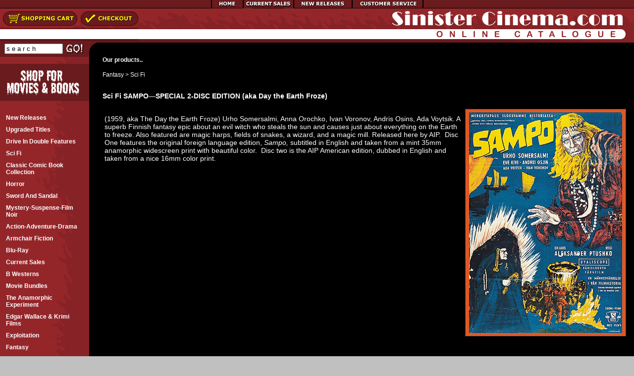

--- FILE ---
content_type: text/html; Charset=UTF-8
request_url: https://www.sinistercinema.com/product.asp?specific=54553
body_size: 5946
content:
<!DOCTYPE HTML PUBLIC "-//W3C//DTD HTML 4.01 Transitional//EN" "http://www.w3.org/TR/html4/loose.dtd">
<html><head><title>Sci Fi SAMPO—SPECIAL 2-DISC EDITION (aka Day the Earth Froze)</title>
	<meta http-equiv="Content-Language" content="en-us"><meta name="description" content=""><meta name="keywords" content="SAMPO, SWORD AND THE DRAGON,  Ilya Muromets, MAGIC SWORD, GEORGE PAL, 
JOHN AGAR,"><meta name="copyright" content="Pilot Cart, Copyright 2003-2025 Project A Inc. dba Scarab Media - All Rights Reserved Worldwide."><meta name="rating" content="General"><meta name="robots" content="Index, ALL"><link rel="stylesheet" type="text/css" href="css/pilot_css_default.css"><script src="js/ie4_ns4.js" type="text/javaScript"></script>
<script src="js/blog.js" type="text/javaScript"></script>
<script src="js/ImgGallery.js" type="text/javaScript"></script>
<script src="js/pop_resize.js" type="text/javaScript"></script>

	<link rel="stylesheet" href="css/lightbox.css" type="text/css" media="screen" />	
	
	
	<script src="js/prototype.js" type="text/javascript"></script>
	
	
	
	<link rel="stylesheet" type="text/css" href="css/styles.css">
	
		<script src="js/scriptaculous.js?load=effects" type="text/javascript"></script>
		<script src="js/lightbox.js" type="text/javascript"></script>
		
		<link href="http://fonts.googleapis.com/css?family=Open+Sans:200,light,lighter,semibold,bold,bolder,200,300,400,600,700,800" rel="stylesheet" type="text/css">

	
<link rel="stylesheet" type="text/css" href="css/base/advanced-slider-base.css" media="screen"/>
<link rel="stylesheet" type="text/css" href="css/minimal-small/minimal-small.css" media="screen"/>

		
    <script type="text/javascript" src="js/jquery-1.9.1.min.js"></script>
    <script type="text/javascript" src="js/jquery.easing.1.3.min.js"></script>
    <!--[if IE]><script type="text/javascript" src="js/excanvas.compiled.js"></script><![endif]-->
    <script type="text/javascript" src="js/jquery.advancedSlider.min.js"></script>
    
    
<script type="text/javascript">

	jQuery(document).ready(function($){
		$('#minimal-slider').advancedSlider({width: 500, 
									 		 height: 337, 
											 skin: 'minimal-small', 
										   	 shuffle: false, 
										   	 slideshowControls: true, 
										   	 slideshowControlsToggle: false, 
										   	 slideArrowsToggle: false, 
										   	 slideButtonsNumber: true,
										   	 timerAnimationControls: false,
										   	 timerRadius: 10, 
										   	 border:false,
										   	 glow:false,
											 timerStrokeColor1: '#ffffff', 
											 timerStrokeColor2: '#000000', 
											 timerStrokeOpacity1: 0.8, 
											 timerStrokeWidth1: 6, 
											 timerStrokeWidth2: 3, 
											 fullscreenControls: true,
										   	 effectType: 'slide',
											 slideEasing: 'easeInOutExpo',
										   	 slideLoop: true,
										   	 shadow:false,
										   	 fullscreenControls: false,
										   	 overrideTransition: true
										 
		});
	});
	
</script>


<script type="text/javascript">
function toggleDetails(action, id) {
    switch (action) {
    case "show":
        {
            $("#caption" + id).show();
            $('[name="swap"]').attr("rel", $('[name="swap"]').attr("src"));
            $('[name="swap"]').attr("src", $("#thumb" + id).attr("src"));
            break;
        }
    case "hide":
        {
            $("#caption" + id).hide();
            $('[name="swap"]').attr("src", $('[name="swap"]').attr("rel"));
            $('[name="swap"]').attr("rel", "");
            break;
        }
    }
}
</script>
</head><body onLoad="visibilitytoggle();">









<!-- menu script -->
<script type="text/javascript" src="js/udm-dom.js"></script>
<!-- keyboard navigation module -->
<script type="text/javascript" src="js/udm-mod-keyboard.js"></script>
<!-- EXPAND -->
<table cellpadding="0" cellspacing="0" border="0" width="100%">
	<tr>
		<td align="center" background="/images/btn_bg.gif" bgcolor="691B1D">
		<table cellpadding="0" cellspacing="0" border="0">
			<tr>
				<td width="6">
				<a id="homeButton" class="navButton" title="Home Page">
				<img src="/images/btn_end_left.gif" alt="*" border="0" height="17" width="6"></a></td>
				<td width="64">
				<a id="homeButton" class="navButton" href="pilot.asp" title="Home Page">
				<img src="/images/btn_home.gif" alt="Homepage" border="0" height="17" width="64"></a></td>
				<td width="102">
				<a id="homeButton" class="navButton" href="group.asp?grp=296" title="Current Sales">
				<img src="/images/btn_sales_items.gif" alt="Current Sales" border="0" height="17" width="102"></a></td>
				<td width="118">
				<a id="homeButton" class="navButton" href="group.asp?grp=294" title="New Releases">
				<img src="/images/btn_new_releases.gif" alt="New Releases" border="0" height="17" width="118"></a></td>
				<!-- <td width="129"><a id="homeButton" class="navButton" href="http://forums.sinistercinema.com/cgi-bin/bb/YaBB.pl" target="_blank" title="Movie Forums"><img src="/images/btn_forums.gif" ALT="Movie Forums" height="17" width="129" border="0"></a></td> -->
				<td width="143">
				<a id="homeButton" class="navButton" href="gateway.asp" title="Customer Service">
				<img src="/images/btn_service.gif" alt="Customer Service" border="0" height="17" width="143"></a></td>
				<td width="6">
				<a id="homeButton" class="navButton" title="Home Page">
				<img src="/images/btn_end_right.gif" alt="*" border="0" height="17" width="6"></a></td>
			</tr>
		</table>
		</td>
	</tr>
</table>


<table cellpadding="0" cellspacing="0" border="0" width="100%">
	<tr>
		<td align="left" width="280">
		<table cellpadding="0" cellspacing="0" border="0">
			<tr>
				<td>
				<a href="cart.asp">
				<img src="images/shopping_cart_btn.gif" border="0" height="40" width="159"></a>
				</td>
				<td>
				<a href="cart.asp">
				<img src="images/checkout_btn.gif" border="0" ></a>
				</td>

			</tr>
			<tr>
				<td colspan="2"><a href="">
				<img src="images/btn_bottom.gif" border="0" height="29" width="280"></a></td>
			</tr>
		</table>
		</td>
		<td align="right" background="images/top_bg_splatter.gif">
		<img src="images/logo.gif" alt="Sinister Cinema"></td>
	</tr>
</table>
<table cellpadding="0" cellspacing="0" border="0" height="100%" width="100%">
	<tr>
		<td align="Center" valign="top">
		<table cellpadding="0" cellspacing="0" bgcolor="000000" border="0" height="100%" width="100%">
			<tr>
				<td>
				<table cellpadding="0" cellspacing="0" border="0" height="100%" width="100%">
					<tr>
						<td align="left" background="images/left_nav_bg.gif" valign="top" width="180">
						<table cellpadding="0" cellspacing="0" border="0" height="29" width="180">
							<tr>
								<td align="left" background="images/search_bg.gif" valign="top" width="180">
								
								
								
					
						
						
						
								<table cellpadding="0" cellspacing="0" border="0" width="100%">
<form action="search.asp?mode=results" method=post>
<tbody><tr>
<td align="center" valign="MIDDLE">
<table cellpadding="2" cellspacing="0" border="0">
<tbody><tr>

<td height="21"><input name="srch" id="Text1" size="18" value="s e a r c h" style="width: 110px; font-color:000000;" onfocus="this.value='';"></td>
<td height="21" nowrap=""><input src="/images/go.gif" alt="GO" border="0" type="image"></td>

</tr>
</tbody></table>
</td>
</tr>

</tbody>
</form>
</table>
								
								</td>
							</tr>
						</table>
						<br>
						
						<img src="images/shop_for_movies.gif" alt="*" border="0" height="75" width="180"><br>
						<table cellpadding="12" cellspacing="0" border="0" width="100%">
							<tr>
								<td valign="top">
								<img src="images/spacer.gif" alt="*" height="5" width="10"><br>
								<table cellpadding="0" cellspacing="0" border="0" width="100%">
									<tr>
										<td>
										<table cellpadding="0" cellspacing="0" border="0" width="100%">
											<tr>
												<td align="LEFT">
												<div id="leftnav">
												
												
												<div id="leftnav_sub"><div><a href="https://www.sinistercinema.com/group.asp?grp=294"  class="leftnav_item"><b>New Releases</b></a></div><div><a href="https://www.sinistercinema.com/group.asp?grp=288"  class="leftnav_item"><b>Upgraded Titles</b></a></div><div><a href="https://www.sinistercinema.com/group.asp?grp=304"  class="leftnav_item"><b>Drive In Double Features</b></a></div><div><a href="https://www.sinistercinema.com/group.asp?grp=286"  class="leftnav_item"><b>Sci Fi</b></a></div><div><a href="https://www.sinistercinema.com/group.asp?grp=318"  class="leftnav_item"><b>Classic Comic Book Collection</b></a></div><div><a href="https://www.sinistercinema.com/group.asp?grp=278"  class="leftnav_item"><b>Horror</b></a></div><div><a href="https://www.sinistercinema.com/group.asp?grp=281"  class="leftnav_item"><b>Sword and Sandal</b></a></div><div><a href="https://www.sinistercinema.com/group.asp?grp=279"  class="leftnav_item"><b>Mystery-Suspense-Film Noir</b></a></div><div><a href="https://www.sinistercinema.com/group.asp?grp=293"  class="leftnav_item"><b>Action-Adventure-Drama</b></a></div><div><a href="https://www.sinistercinema.com/group.asp?grp=300"  class="leftnav_item"><b>Armchair Fiction</b></a></div><div><a href="https://www.sinistercinema.com/group.asp?grp=319"  class="leftnav_item"><b>Blu-ray</b></a></div><div><a href="https://www.sinistercinema.com/group.asp?grp=296"  class="leftnav_item"><b>Current Sales</b></a></div><div><a href="https://www.sinistercinema.com/group.asp?grp=289"  class="leftnav_item"><b>B Westerns</b></a></div><div><a href="https://www.sinistercinema.com/group.asp?grp=312"  class="leftnav_item"><b>Movie Bundles</b></a></div><div><a href="https://www.sinistercinema.com/group.asp?grp=311"  class="leftnav_item"><b>The Anamorphic Experiment</b></a></div><div><a href="https://www.sinistercinema.com/group.asp?grp=282"  class="leftnav_item"><b>Edgar Wallace & Krimi Films</b></a></div><div><a href="https://www.sinistercinema.com/group.asp?grp=292"  class="leftnav_item"><b>Exploitation</b></a></div><div><a href="https://www.sinistercinema.com/group.asp?grp=283"  class="leftnav_item"><b>Fantasy</b></a></div><div><a href="https://www.sinistercinema.com/group.asp?grp=277"  class="leftnav_item"><b>Forgotten Horrors</b></a></div><div><a href="https://www.sinistercinema.com/group.asp?grp=284"  class="leftnav_item"><b>Jungle</b></a></div><div><a href="https://www.sinistercinema.com/group.asp?grp=285"  class="leftnav_item"><b>Juvenile Schlock</b></a></div><div><a href="https://www.sinistercinema.com/group.asp?grp=298"  class="leftnav_item"><b>Poverty Row Collections</b></a></div><div><a href="https://www.sinistercinema.com/group.asp?grp=299"  class="leftnav_item"><b>Request a Free Flyer</b></a></div><div><a href="https://www.sinistercinema.com/group.asp?grp=290"  class="leftnav_item"><b>Silent Thrills</b></a></div><div><a href="https://www.sinistercinema.com/group.asp?grp=287"  class="leftnav_item"><b>Sinister Serials</b></a></div><div><a href="https://www.sinistercinema.com/group.asp?grp=291"  class="leftnav_item"><b>Spaghetti Western</b></a></div><div><a href="https://www.sinistercinema.com/group.asp?grp=280"  class="leftnav_item"><b>Spies Espionage and Intrigue</b></a></div><div><a href="https://www.sinistercinema.com/group.asp?grp=309"  class="leftnav_item"><b>Trailers</b></a></div><div><a href="https://www.sinistercinema.com/group.asp?grp=297"  class="leftnav_item"><b>Westerns</b></a></div></div>
												

<div><a href="pilot.asp?pg=Acknowledgements" class="leftnav_item"><b>Acknowledgements</b></a></div>

<div><a href="pilot.asp?pg=links" class="leftnav_item"><b>Sinister Links</b></a></div>


														</div>

											 </td>
											</tr>
										</table>
										</td>
									</tr>
								</table>
								<!-- Menu End --><br>
								<font class="Copyright" color="#FFFFFF" size="1">
								For Questions or Orders<br>
								P.o. Box 4369<br>
								Medford, Or 97501-0168<br>
								<b>Phone:</b> (541) 773-6860<br>
								<b>Fax:</b> (541) 779-8650<br>
								<b>Email:</b>
								<a href="mailto:sinistercinema01@gmail.com" class="LEVEL2">
								<img src="images/EmailIcon.gif" align="absmiddle" border="0"></a><br>
								<b>Hours:</b> 9:00 A.M. - 5:00 P.M. Monday-Friday 
								(Pacific Standard Time)<br>
								</font></td>
							</tr>
						</table>
						<img src="images/sinister_bat.gif" alt="*" height="92" width="180"><br>
						</td>
						<td valign="top">
						<img src="images/content_spacer.gif" alt="*" height="50" width="15"><br>
						</td>
						<td height="100%" valign="top" width="100%">
						<table cellpadding="12" cellspacing="0" border="0" width="100%">
							<tr>
								<td valign="top">
								<div style="min-height:400px;">


		<h4>Our products..</h4>
							<!--<form method="post" action="pilot.asp?pg=&chkpass=true">-->
							<!--<input type="hidden" name="page" value="" >-->
							<!--Password <input type="text" name="pw" ><input type="submit" value="Enter">-->
							<!--</form>-->
							
		<form action="product.asp?specific=54553" method=post name="frmProductDetail" id="frmProductDetail">
		<input type=hidden name=itemID value=54553>
		
			<table cellpadding=0 cellspacing=0 width="100%" border=0 id="ProductName">
				<tr><td><a href="group.asp?grp=283" title="">Fantasy</a> > <a href="group.asp?grp=286" title="">Sci Fi</a>
<br><br></td></tr>
				<tr><td><h3>Sci Fi SAMPO—SPECIAL 2-DISC EDITION (aka Day the Earth Froze)</h3></td></tr>
			</table>
			<table border=0 cellpadding=4 cellspacing=0 width="100%" id="ProductDescripImage">
				<tr>
					<td valign="top">
						<p><span style="font-size:14px;">(1959, aka The Day the Earth Froze) Urho Somersalmi, Anna Orochko, Ivan Voronov, Andris Osins, Ada Voytsik. A superb Finnish fantasy epic about an evil witch who steals the sun and causes just about everything on the Earth to freeze. Also featured are magic harps, fields of snakes, a wizard, and a magic mill. Released here by AIP. &nbsp;Disc One features the original foreign language edition, <em>Sampo,</em> subtitled in English and taken from a mint 35mm anamorphic widescreen print with beautiful color.&nbsp; Disc two is the AIP American edition, dubbed in English and taken from a nice 16mm color print.</span></p>

						<br><br>
						
						
						<br>
						<br>
						
												

						<br>
						<br>


						

					</td>
					<td valign="top">
					
						<div id="imgDetail"><img src="images/products/S432.jpg" name="swap" />
							
							<div id="caption_container">
							
							</div>
							
		
						<ul class="image">
													
					</ul>
						</div>
						
						<div align=center></div><br><br>
					</td>
				</tr>
			</table>
		
			<table border=0 cellpadding=0 cellspacing=0 width="100%" id="ProductProperties">
				<tr bgcolor="#333333">
					<td><b>Product Details:</b>&nbsp;&nbsp;<font size=1>(sku:S432)</font></td>
				</tr>				
				
				<tr bgcolor="#4C4C4C">
					<td>
						<img src="images/bar_red.gif" hspace=4 align=middle alt=""><b>Your Price:</b>&nbsp;$16.95 <font size=1>(per Each)</font>
					</td>
				</tr>
				
				<tr bgcolor="#4C4C4C">
					<td>
						
					</td>
				</tr>
				
				<tr bgcolor="#4C4C4C">
					<td>
						
					</td>
				</tr>
				
				<tr bgcolor="#4C4C4C">
					<td>
						
					</td>
				</tr>
				
				<tr bgcolor="#4C4C4C">
					<td>
						
					</td>
				</tr>
				
			</table>
			
			<table border=0 cellpadding=0 cellspacing=0 width="100%" id="ProductManufRow">
				
				<tr bgcolor="#4C4C4C">
					<td>
						<table border=0 cellpadding=4 cellspacing=0 width="100%" id="DisplayModifierGroupsTable"><tr><td><font size=1>Media Type</font>
<select name=group53 onChange="frmProductDetail.submit();"><option SELECTED value=77>DVD</option></select>&nbsp;&nbsp;
</td></tr></table>
					</td>
				</tr>
				
				<!--<tr><td><img src="images/no.gif" width=1 height=10 alt=""""></td></tr>-->
				<tr bgcolor="#4C4C4C">
					<td>
						
					</td>
				</tr>
				
			</table>

			<table border=0 cellspacing=0 cellpadding=4 width="100%">
				<tr bgcolor="#333333" align=center>
					<td>
						<input type=image name=preview src="images/ec-preview.gif" alt="Preview your options" align=middle>
						&nbsp;&nbsp;&nbsp;&nbsp;&nbsp;
						<input type=image name=add src="images/ec-buynow.gif" alt="Buy this product Now" align=middle>
						&nbsp;&nbsp;&nbsp;&nbsp;&nbsp;
						<a href="https://www.sinistercinema.com/cart.asp"><img src="images/ec-viewcart.gif" alt="View your shopping cart" align=middle border=0></a>
						<!--&nbsp;&nbsp;&nbsp;&nbsp;&nbsp;
						<a href="sendtofriend.asp?ProdInfo=54553"><img src="images/ec-sendtofriend.gif" border=0 align="middle" alt="Send this item to  friend"></a>-->
					</td>
				</tr>
			</table>
			
		</form>
		
			
		
		<br><br><br>
		
		
								</div>
								</td>
							</tr>
						</table>
						
						
						<table class="copyright" cellspacing="0" cellpadding="0" width="100%" border="0">
	<tr>
		<td align="middle"><font class="copyright"><font color="#ffffff">If you 
		have questions regarding the site, please</font>
		<a href="mailto:sinistercinema01@gmail.com"><font color="#ffffff"><u>contact 
		the webmaster</u></font></a>.<br>
		<a href="pilot.asp?pg=privacy">
		<font color="#ffffff"><u>Terms of Use</u></font></a>
		<font color="#ffffff">|</font>
		Site Handcrafted in Ashland, Oregon by<a href="https://projecta.com" rel="nofollow"> Project A</a></font></a> <br>
		</font></td>
	</tr>
</table><br><br><br>




						</td>
					</tr>
				</table>
				</td>
			</tr>
		</table>
		</td>
	</tr>
</table>
		
		<script src="https://secure.google-analytics.com/urchin.js" type="text/javascript">
</script>
<script type="text/javascript">
_uacct = "UA-639642-3";
urchinTracker();
</script><a name="bottom"></a></body></html>

--- FILE ---
content_type: text/css
request_url: https://www.sinistercinema.com/css/pilot_css_default.css
body_size: 1107
content:
/* CSS layout */
body {
	background-color: #C0C0C0;
	text-align: center;
	margin: 0;
	padding: 0px;
	font-family: 'Open Sans', sans-serif;
	font-size: 12px;
}
a:link {
	color: #333333;
}
a:visited {
	color: #000080;
}
a:hover {
	color: #ff6600;
}
#container {
	width: 990px;
	margin-left: auto;
	margin-right: auto;
}
#header {
	width: 990px;
	height: 100px;
	position: relative;
	background-color: #CCCCCC;
}
#search {
	position: absolute;
	top: 10px;
	right: 10px;
	width: 250px;
	height: 20px;
	text-align: right;
}
#logo {
	position: absolute;
	top: 10px;
	left: 20px;
	width: 150px;
	height: 100px;
}
#slogan {
	position: absolute;
	top: 20px;
	left: 300px;
	width: 300px;
	height: 100px;
	font-size: 24px;
	font-weight: bold;
}
#cart {
	position: absolute;
	top: 40px;
	right: 10px;
	width: 250px;
	height: 20px;
	text-align: right;
}
#nav {
	width: 990px;
	height: 25px;
	background-color: #333333;
	color:#ffffff;
}
#leftnav {

	color: #cccccc;
	text-transform:capitalize;
	font-weight:bold;

}
#leftnav  a:link {
	color: #fff;
	text-decoration: none;
}
#leftnav  a:visited {
	color: #fff;
	text-decoration: none;
}
#leftnav   a:hover {
	color: #000000;
	text-decoration:none;
}

#leftnav_itemsub	{
	padding: 0px 0px 0px 10px;
}
hr.leftnav {
	height: 16px; 
	background: url('../images/menu_hr.jpg') no-repeat scroll center;
	border:0px;
	margin:0px;
}


#leftnav_sub {
	padding: 5px 0px 0px 0px;
}




/*SET HYBRID TABLE COLUMNS*/
#lcol {
	width: 200px;
	background-color: #CCCCCC;
}
#innerlcol {
	padding: 10px;
	text-align: left;
}
#midcol {
	width: 590px;
	background-color: #FFFFFF;
}
#rcol {
	width: 200px;
	background-color: #CCCCCC;
}
#content {
	width: 570px;
	padding: 10px;
	text-align: left;
	background-color: #FFFFFF;
	color: #666666;
	font-size: 12px;
	font-family: 'Open Sans', sans-serif;
	min-height: 400px;
}
#undercontent {
	width: 570px;
	padding: 10px;
	text-align: left;
	background-color: #FFFFFF;
}
#footer {
	color: #FFFFFF;
	font-size: 10px;
	height: 54px;
	padding-top: 10px;
	text-align: center;
	background-color: #333333;
}
#footer a:link {
	color: #ffffff;
}
#footer a:visited {
	color: #dddddd;
}
#footer a:hover {
	color: #ffcc00;
}
.receiptbg {
	background-color: #FFFFFF;
}
.optionbutton {
	font-family: 'Open Sans', sans-serif;
	font-size: 10px;
	FONT-WEIGHT: bold;
	COLOR: #FFFFFF;
	BACKGROUND-COLOR: #FF3F00;
}
.optionbutton2 {
	font-family: 'Open Sans', sans-serif;
	font-size: 10px;
	FONT-WEIGHT: bold;
	COLOR: #FFFFFF;
	BACKGROUND-COLOR: #00DD00;
}
.boxes {
	width: 180px;
	border: 2px #dddddd solid;
}
.boxesheader {
	width: 180px;
	font-size: 14px;
}

#email2 { display: none; }

#address5 { display: none; }


#caption_container { font-size:11px;  }
#caption1 { display: none;  }
#caption2 { display: none;  }
#caption3 { display: none;  }
#caption4 { display: none;  }
.thumb1 {  height: 75px; }
.thumb2 {  height: 75px;  }
.thumb3 {  height: 75px;}
.thumb4 {  height: 75px; }
ul.image	{
	margin:10px auto;
}
ul.image li { display: inline; padding-right:10px;}
ul.image li:last-child {  padding-right:0;}
ul.image {
	padding:0;
	float:left;
}
#caption_container	{
	height:23px;
	padding:6px 0 0 0;
	display:block;
}

table#ProductDescripImage	{
	padding-bottom:30px;
}

table#ProductDescripImage	{
	padding-bottom:30px;
}

table.chart	{
	border:0px solid #26416e;
	padding:0;
}
td.chartlabel	{
	background-color:#ececec;
	border:1px solid #aaaaaa;
	padding:.3em;
	color:#333333;
	font-size:10px;
}
td.charttitle	{
	background-color:#26416e;
	font-weight:bold;
	color:#fff;
	text-align:center;
	padding:.3em;
}







--- FILE ---
content_type: text/css
request_url: https://www.sinistercinema.com/css/styles.css
body_size: 1434
content:
.LEVEL1				{color: #FFFFFF; font-size: 11px; font-weight: bold; font-family: Verdana, Arial, Helvetica, sans-serif; text-decoration: none;}
a.LEVEL1:link		{color: #FFFFFF; font-size: 11px; font-weight: bold; font-family: Verdana, Arial, Helvetica, sans-serif; text-decoration: none;}
a.LEVEL1:active		{color: #FFFFFF; font-size: 11px; font-weight: bold; font-family: Verdana, Arial, Helvetica, sans-serif; text-decoration: none;}
a.LEVEL1:visited	{color: #FFFFFF; font-size: 11px; font-weight: bold; font-family: Verdana, Arial, Helvetica, sans-serif; text-decoration: none;}
a.LEVEL1:hover		{color: #000000; font-size: 11px; font-weight: bold; font-family: Verdana, Arial, Helvetica, sans-serif; text-decoration: none;}

.LEVEL2				{color: #FFFFFF; font-size: 11px; font-family: Verdana, Arial, Helvetica, sans-serif; text-decoration: none;}
a.LEVEL2:link		{color: #FFFFFF; font-size: 11px; font-family: Verdana, Arial, Helvetica, sans-serif; text-decoration: none;}
a.LEVEL2:active		{color: #FFFFFF; font-size: 11px; font-family: Verdana, Arial, Helvetica, sans-serif; text-decoration: none;}
a.LEVEL2:visited	{color: #FFFFFF; font-size: 11px; font-family: Verdana, Arial, Helvetica, sans-serif; text-decoration: none;}
a.LEVEL2:hover		{color: #000000; font-size: 11px; font-family: Verdana, Arial, Helvetica, sans-serif; text-decoration: none;}

a.TopNav:link		{text-decoration: none; color:#FFFFFF; font-family: Arial, Helvetica, sans-serif; font-size: 11px; font-weight: bold;}
a.TopNav:visited	{text-decoration: none; color:#FFFFFF; font-family: Arial, Helvetica, sans-serif; font-size: 11px; font-weight: bold;}
a.TopNav:active		{text-decoration: none; color:#FFFFFF; font-family: Arial, Helvetica, sans-serif; font-size: 11px; font-weight: bold;}
a.TopNav:hover		{text-decoration: none; color:#CCCC00; font-family: Arial, Helvetica, sans-serif; font-size: 11px; font-weight: bold;}

.Copyright			{font-family: Arial, Helvetica, sans-serif; font-style: normal; font-size: 11px; text-decoration: none;}
table.copyright			{font-family: Arial, Helvetica, sans-serif; font-style: normal; font-size: 11px; text-decoration: none;}
.Caption			{font-family: Verdana, Arial, Helvetica, sans-serif; font-style: normal; font-size: 10px; text-decoration: none;}
.Height				{line-height: normal;}

BR.ContentSeparator {clear: all;}
B					{font-weight: bold; font-style: normal;}

#leftnav b	{
	padding:5px 0;
	display:block;
}


/* Printer Styles */
@media print{
	a:link				{color: #000000; background-color: #FFFFFF; font-weight:normal;}
	a:visited			{color: #000000; background-color: #FFFFFF; font-weight:normal;}
	a.ReadMore:link		{color: #000000; background-color: #FFFFFF; font-family: Verdana, Arial, Helvetica, sans-serif; font-size: 12px; font-style: normal; font-weight: normal}
	a.ReadMore:visited	{color: #000000; background-color: #FFFFFF; font-family: Verdana, Arial, Helvetica, sans-serif; font-size: 12px; font-style: normal; font-weight: normal}
	a.ShowAll:link		{color: #000000; background-color: #FFFFFF; font-family: Verdana, Arial, Helvetica, sans-serif; font-size: 12px; font-style: normal; font-weight: normal}
	a.ShowAll:visited	{color: #000000; background-color: #FFFFFF; font-family: Verdana, Arial, Helvetica, sans-serif; font-size: 12px; font-style: normal; font-weight: normal}
	a.Links:link		{color: #000000; background-color: #FFFFFF; font-family: Verdana, Arial, Georgia, sans-serif; font-style: normal; font-weight: normal}
	a.Links:visited		{color: #000000; background-color: #FFFFFF; font-family: Verdana, Arial, Georgia, sans-serif; font-style: normal; font-weight: normal}
	a.Linksbold:link	{color: #000000; background-color: #FFFFFF; font-style: normal; font-size: 12px; font-weight: bold}
	a.Linksbold:visited	{color: #000000; background-color: #FFFFFF; font-style: normal; font-size: 12px; font-weight: bold}
	a.CalendarNav:link	{color: #000000; background-color: #FFFFFF; text-decoration: none; font-family: Arial, Verdana, Helvetica, sans-serif; font-size: 11px;  font-style: normal; font-weight: normal;}
	a.CalendarNav:visited{color: #000000; background-color: #FFFFFF; text-decoration: none; font-family: Arial, Verdana, Helvetica, sans-serif; font-size: 11px;  font-style: normal; font-weight: normal;}
	a.CalendarActive:link{color: #000000; background-color: #FFFFFF; text-decoration: none; font-family: Arial, Verdana, Helvetica, sans-serif; font-size: 11px; font-style: normal; font-weight: normal;}
	a.CalendarActive:visited{color: #000000; background-color: #FFFFFF; text-decoration: none; font-family: Arial, Verdana, Helvetica, sans-serif; font-size: 11px; font-style: normal; font-weight: normal;}
	.Calendar			{color: #000000; background-color: #FFFFFF; font-family: Verdana, Arial, Helvetica, sans-serif; font-size: 11px; font-style: normal; font-weight: normal;}
	a.Calendar:link		{color: #000000; background-color: #FFFFFF; text-decoration: none; font-family: Verdana, Arial, Helvetica, sans-serif; font-size: 11px; font-style: normal; font-weight: normal;}
	a.Calendar:visited	{color: #000000; background-color: #FFFFFF; text-decoration: none; font-family: Verdana, Arial, Helvetica, sans-serif; font-size: 11px; font-style: normal; font-weight: normal;}
	a.Alt:link			{color: #000000; background-color: #FFFFFF; font-family: Verdana, Arial, Helvetica, sans-serif; font-size: 12px; font-style: normal; font-weight: normal;}
	a.Alt:visited		{color: #000000; background-color: #FFFFFF; font-family: Verdana, Arial, Helvetica, sans-serif; font-size: 12px; font-style: normal; font-weight: normal;}

	SELECT				{color: #000000; background-color: #FFFFFF; font-family: Verdana, Arial, Helvetica, sans-serif; font-size: 10px;}
	BODY				{color: #000000; background-color: #FFFFFF; font-family: Verdana, Arial, Georgia, sans-serif; font-size: 12px; margin-right: 0px;}
	TABLE				{color: #000000; background-color: #FFFFFF; font-family: Verdana, Arial, Georgia, sans-serif; margin-right: 0px;}
	TD					{color: #000000; background-color: #FFFFFF; font-family: Verdana, Arial, Georgia, sans-serif; font-size: 12px;}
	TH					{color: #000000; background-color: #FFFFFF; font-family: Verdana, Arial, Georgia, sans-serif; font-weight: bold;}
	H1					{color: #000000; background-color: #FFFFFF; font-family: Verdana, Arial, Helvetica, sans-serif; font-size: 16px; font-weight: bold; margin-top: 0px;}
	H2					{color: #000000; background-color: #FFFFFF; font-family: Verdana, Arial, Helvetica, sans-serif; font-size: 14px; font-weight: bold; margin-top: 0px;}
	H6					{color: #000000; background-color: #FFFFFF; font-family: Verdana, Arial, Helvetica, sans-serif; font-size: 10px; font-weight: bold; margin-top: 0px;}
	LI					{color: #000000; background-color: #FFFFFF; list-style-type: square;}

	.Alt				{color: #000000; background-color: #FFFFFF; font-family: Arial, Verdana, Helvetica, sans-serif; font-size: 12px;}
	.BoldWhite			{color: #ffffff; background-color: #000000; font-weight: bold; font-style: normal;}
	.ButtonSet			{display: none;}
	.Content			{color: #000000; background-color: #FFFFFF; font-family: Verdana, Arial, Georgia, sans-serif; font-size: 12px;}
	.HeadlineText		{color: #000000; background-color: #FFFFFF; font-family: Verdana, Arial, Helvetica, sans-serif; font-size: 16px; font-weight: bold;}
	.SubHeadlineText	{color: #000000; background-color: #FFFFFF; font-family: Verdana, Arial, Helvetica, sans-serif; font-size: 14px; font-weight: bold;}
	.DateTimeText		{color: #000000; background-color: #FFFFFF; font-family: Verdana, Arial, Helvetica, sans-serif; font-size: 10px; font-weight: bold;}
	.CalendarTime		{color: #000000; background-color: #FFFFFF; font-family: Verdana, Arial, Helvetica, sans-serif; font-size: 10px; font-weight: bold;}
	.CalendarDays		{color: #000000; background-color: #FFFFFF; font-family: Verdana, Arial, Helvetica, sans-serif; font-size: 10px; font-weight: bold;}
	.CalendarWeekday	{color: #000000; background-color: #FFFFFF;}
	.CalendarWeekend	{color: #000000; background-color: #FFFFFF;}
	.SearchForm			{color: #000000; background-color: #FFFFFF; font-family: Arial, Helvetica, sans-serif; font-size: 10px; font-style: normal;}
	.quicklinks			{color: #000000; background-color: #FFFFFF; font-family: Verdana, Georgia, sans-serif; font-style: italic; font-weight: bold; font-size: 16px;}
}

/* Screen Styles */
@media screen{
	a:link				{color: #FFFFFF; font-weight:normal; text-decoration: none;}
	a:active			{color: #FFFFFF; font-weight:normal; text-decoration: none;}
	a:visited			{color: #FFFFFF; font-weight:normal; text-decoration: none;}
	a:hover				{color: #96262A; font-weight:normal; text-decoration: none;}

	a.ReadMore:link		{text-decoration: none; color:#FFFFFF; font-family: Verdana, Arial, Helvetica, sans-serif; font-size: 12px; font-style: normal; font-weight: normal;}
	a.ReadMore:visited	{text-decoration: none; color:#FFFFFF; font-family: Verdana, Arial, Helvetica, sans-serif; font-size: 12px; font-style: normal; font-weight: normal;}
	a.ReadMore:active	{text-decoration: none; color:#FFFFFF; font-family: Verdana, Arial, Helvetica, sans-serif; font-size: 12px; font-style: normal; font-weight: normal;}
	a.ReadMore:hover 	{text-decoration: none; color:#96262A; font-family: Verdana, Arial, Helvetica, sans-serif; font-size: 12px; font-style: normal; font-weight: normal;}

	a.ShowAll:link		{text-decoration: none; color:#FFFFFF; font-family: Verdana, Arial, Helvetica, sans-serif; font-size: 12px; font-style: normal; font-weight: normal;}
	a.ShowAll:visited	{text-decoration: none; color:#FFFFFF; font-family: Verdana, Arial, Helvetica, sans-serif; font-size: 12px; font-style: normal; font-weight: normal;}
	a.ShowAll:active	{text-decoration: none; color:#FFFFFF; font-family: Verdana, Arial, Helvetica, sans-serif; font-size: 12px; font-style: normal; font-weight: normal;}
	a.ShowAll:hover 	{text-decoration: none; color:#96262A; font-family: Verdana, Arial, Helvetica, sans-serif; font-size: 12px; font-style: normal; font-weight: normal;}

	a.Links:link		{text-decoration: none; color:#FFFFFF; font-family: Verdana, Arial, Georgia, sans-serif; font-style: normal; font-weight: normal;}
	a.Links:visited		{text-decoration: none; color:#FFFFFF; font-family: Verdana, Arial, Georgia, sans-serif; font-style: normal; font-weight: normal;}
	a.Links:active		{text-decoration: none; color:#FFFFFF; font-family: Verdana, Arial, Georgia, sans-serif; font-style: normal; font-weight: normal;}
	a.Links:hover 		{text-decoration: none; color:#96262A; font-family: Verdana, Arial, Georgia, sans-serif; font-style: normal; font-weight: normal;}

	a.Linksbold:link	{text-decoration: none; color:#FFFFFF; font-style: normal; font-size: 12px; font-weight: bold;}
	a.Linksbold:visited {text-decoration: none; color:#FFFFFF; font-style: normal; font-size: 12px; font-weight: bold;}
	a.Linksbold:active	{text-decoration: none; color:#FFFFFF; font-style: normal; font-size: 12px; font-weight: bold;}
	a.Linksbold:hover 	{text-decoration: none; color:#FFFFFF; font-style: normal; font-size: 12px; font-weight: bold;}

	a.BottomNav:link	{text-decoration: none; font-family: Arial, Helvetica, sans-serif; font-style: normal; font-size: 11px; font-weight: bold; text-transform: capitalize; color: #FFFFFF;}
	a.BottomNav:active	{text-decoration: none; font-family: Arial, Helvetica, sans-serif; font-style: normal; font-size: 11px; font-weight: bold; text-transform: capitalize; color: #FFFFFF;}
	a.BottomNav:visited	{text-decoration: none; font-family: Arial, Helvetica, sans-serif; font-style: normal; font-size: 11px; font-weight: bold; text-transform: capitalize; color: #FFFFFF;}
	a.BottomNav:hover	{text-decoration: none; font-family: Arial, Helvetica, sans-serif; font-style: normal; font-size: 11px; font-weight: bold; text-transform: capitalize; color: #96262A;}

	a.CalendarNav:link		{text-decoration: none; font-family: Verdana, Helvetica, sans-serif; font-size: 11px; font-style: normal; font-weight: normal; color: #96262A;}
	a.CalendarNav:active	{text-decoration: none; font-family: Verdana, Helvetica, sans-serif; font-size: 11px; font-style: normal; font-weight: normal; color: #96262A;}
	a.CalendarNav:visited	{text-decoration: none; font-family: Verdana, Helvetica, sans-serif; font-size: 11px; font-style: normal; font-weight: normal; color: #96262A;}
	a.CalendarNav:hover		{text-decoration: none; font-family: Verdana, Helvetica, sans-serif; font-size: 11px; font-style: normal; font-weight: normal; color: #000000;}

	a.CalendarActive:link	{text-decoration: none; font-family: Verdana, Helvetica, sans-serif; font-size: 11px; font-style: normal; font-weight: normal; color: #FFFFFF; background-color: #96262A;}
	a.CalendarActive:active	{text-decoration: none; font-family: Verdana, Helvetica, sans-serif; font-size: 11px; font-style: normal; font-weight: normal; color: #FFFFFF; background-color: #96262A;}
	a.CalendarActive:visited{text-decoration: none; font-family: Verdana, Helvetica, sans-serif; font-size: 11px; font-style: normal; font-weight: normal; color: #FFFFFF; background-color: #96262A;}
	a.CalendarActive:hover	{text-decoration: none; font-family: Verdana, Helvetica, sans-serif; font-size: 11px; font-style: normal; font-weight: normal; color: #FFFFFF; background-color: #96262A;}

	.Calendar			{font-family: Verdana, Arial, Helvetica, sans-serif; font-size: 11px; font-style: normal; font-weight: normal; color: #FFFFFF;}
	a.Calendar:link		{text-decoration: none; font-family: Verdana, Arial, Helvetica, sans-serif; font-size: 11px; font-style: normal; font-weight: normal; color: #96262A;}
	a.Calendar:active	{text-decoration: none; font-family: Verdana, Arial, Helvetica, sans-serif; font-size: 11px; font-style: normal; font-weight: normal; color: #96262A;}
	a.Calendar:visited	{text-decoration: none; font-family: Verdana, Arial, Helvetica, sans-serif; font-size: 11px; font-style: normal; font-weight: normal; color: #96262A;}
	a.Calendar:hover	{text-decoration: none; font-family: Verdana, Arial, Helvetica, sans-serif; font-size: 11px; font-style: normal; font-weight: normal; color: #000000;}

	a.Alt:link			{text-decoration: none; font-family: Verdana, Arial, Helvetica, sans-serif; font-size: 12px; font-style: normal; font-weight: normal; color: #FFFFFF;}
	a.Alt:active		{text-decoration: none; font-family: Verdana, Arial, Helvetica, sans-serif; font-size: 12px; font-style: normal; font-weight: normal; color: #FFFFFF;}
	a.Alt:visited		{text-decoration: none; font-family: Verdana, Arial, Helvetica, sans-serif; font-size: 12px; font-style: normal; font-weight: normal; color: #FFFFFF;}
	a.Alt:hover			{text-decoration: none; font-family: Verdana, Arial, Helvetica, sans-serif; font-size: 12px; font-style: normal; font-weight: normal; color: #96262A;}

	a.Header:link		{text-decoration: none; font-family: Verdana, Arial, Helvetica, sans-serif; font-size: 12px; font-style: normal; font-weight: normal; color: #FFFFFF;}
	a.Header:active		{text-decoration: none; font-family: Verdana, Arial, Helvetica, sans-serif; font-size: 12px; font-style: normal; font-weight: normal; color: #FFFFFF;}
	a.Header:visited	{text-decoration: none; font-family: Verdana, Arial, Helvetica, sans-serif; font-size: 12px; font-style: normal; font-weight: normal; color: #FFFFFF;}
	a.Header:hover		{text-decoration: none; font-family: Verdana, Arial, Helvetica, sans-serif; font-size: 12px; font-style: normal; font-weight: normal; color: #96262A;}

	.Alt				{font-family: Arial, Verdana, Helvetica, sans-serif; color: #FFFFFF; font-size: 12px; background-color: #ECECEC;}
	.BoldWhite			{color: #ffffff; font-weight: bold; font-style: normal;}
	.ButtonSet			{font-family: Verdana, Arial, Helvetica, sans-serif; background-color: #96262A; color: #FFFFFF; font-size: 12px; font-weight: bold;}
	.Content			{font-family: Verdana, Arial, Georgia, sans-serif;	font-size: 12px; color: #FFFFFF;}
	.HeadlineText		{color: #FFFFFF; font-family: Verdana, Arial, Helvetica, sans-serif; font-size: 16px; font-weight: bold;}
	.SubHeadlineText	{color: #FFFFFF; font-family: Verdana, Arial, Helvetica, sans-serif; font-size: 14px; font-weight: bold;}
	.DateTimeText		{color: #FFFFFF; font-family: Verdana, Arial, Helvetica, sans-serif; font-size: 10px; font-weight: bold;}
	.CalendarTime		{color: #FFFFFF; font-family: Verdana, Arial, Helvetica, sans-serif; font-size: 10px; font-weight: bold;}
	.CalendarDays		{color: #FFFFFF; background-color: #96262A; font-family: Verdana, Arial, Helvetica, sans-serif; font-size: 10px; font-weight: bold;}
	.CalendarWeekday	{background-color: #FFFFFF;}
	.CalendarWeekend	{background-color: #ECECEC;}
	.SearchForm			{color: #FFFFFF; background-color: #ECECEC; font-family: Arial, Helvetica, sans-serif; font-size: 10px; font-style: normal;}
	.quicklinks			{color: #FFFFFF; font-family: Verdana, Georgia, sans-serif; font-style: italic; font-weight: bold; font-size: 16px;}

	SELECT		{font-family: Verdana, Arial, Helvetica, sans-serif;  font-size: 10px;}
	BODY		{font-family: Verdana, Arial, Helvetica, sans-serif; font-size: 12px; color: #FFFFFF; margin-right: 0px;}
	TABLE		{font-family: Verdana, Arial, Helvetica, sans-serif; margin-right: 0px; color: #FFFFFF;}
	TD			{color: #FFFFFF;}
	TH			{font-family: Verdana, Arial, Georgia, sans-serif; color: #FFFFFF; font-weight: bold;}
	H1			{color: #FFFFFF; font-family: Verdana, Arial, Helvetica, sans-serif; font-size: 16px; font-weight: bold; margin-top: 0px;}
	H2			{color: #FFFFFF; font-family: Verdana, Arial, Helvetica, sans-serif; font-size: 14px; font-weight: bold; margin-top: 0px;}
	H6			{color: #FFFFFF; font-family: Verdana, Arial, Helvetica, sans-serif; font-size: 10px; font-weight: bold; margin-top: 0px;}
}

--- FILE ---
content_type: application/javascript
request_url: https://www.sinistercinema.com/js/pop_resize.js
body_size: 1135
content:
// Script Source: CodeLifter.com
// Copyright 2003
// Do not remove this notice.
// SETUPS:
// ===============================
// Set the horizontal and vertical position for the popup
PositionX = 100;
PositionY = 100;
// Set these value approximately 20 pixels greater than the
// size of the largest image to be used (needed for Netscape)
defaultWidth  = 500;
defaultHeight = 500;
// Set autoclose true to have the window close automatically
// Set autoclose false to allow multiple popup windows
var AutoClose = true;
// Do not edit below this line...
// ================================
if (parseInt(navigator.appVersion.charAt(0))>=4){
var isNN =(navigator.appName=="Netscape")?1:0;
var isOP =(navigator.appName=="Opera")?1:0;
var isIE =(navigator.appName.indexOf("Microsoft")!=-1)?1:0;
}
var optNN='scrollbars=no,width='+defaultWidth+',height='+defaultHeight+',left='+PositionX+',top='+PositionY;
var optIE='scrollbars=no,width='+defaultWidth+',height='+defaultHeight+',left='+PositionX+',top='+PositionY;
var optOP='scrollbars=no,width='+defaultWidth+',height='+defaultHeight+',left='+PositionX+',top='+PositionY;

function popImage(imageURL,imageTitle){
if (isNN){imgWin=window.open('about:blank','',optNN);}
if (isIE){imgWin=window.open('about:blank','',optIE);}
if (isOP){imgWin=window.open('about:blank','',optOP);}
with (imgWin.document){
writeln('<html><head><title>Loading...</title><style>body{margin:0px;}</style>');writeln('<sc'+'ript>');
writeln('var isNN,isIE,isOP;');writeln('if (parseInt(navigator.appVersion.charAt(0))>=4){');
writeln('isNN=(navigator.appName=="Netscape")?1:0;');
writeln('isIE=(navigator.appName.indexOf("Microsoft")!=-1)?1:0;');
writeln('isOP=(navigator.appName=="Opera")?1:0;}');
writeln('function reSizeToImage(){');writeln('if (isIE){');writeln('var width, height;');
writeln('//window.resizeTo(100,100);');
writeln('width=100-(document.body.clientWidth-document.images[0].width);');
writeln('height=100-(document.body.clientHeight-document.images[0].height);');
writeln('if (navigator.appVersion.charAt(22) == 7){');
writeln('width=10+document.images["Image"].width;');
writeln('height=80+document.images["Image"].height;}');writeln('window.resizeTo(width,height);}');
writeln('if (isNN){');
writeln('window.innerWidth=document.images["Image"].width;');writeln('window.innerHeight=document.images["Image"].height;}');
writeln('if (isOP){');
writeln('var width, height;');
writeln('width=20+document.images["Image"].width;');
writeln('height=100+document.images["Image"].height;');
writeln('window.resizeTo(width,height);}');
writeln('}');
writeln('function doTitle(){document.title="'+imageTitle+'";}');writeln('</sc'+'ript>');
if (!AutoClose) writeln('</head><body bgcolor=000000 scroll="no" onload="reSizeToImage();doTitle();self.focus()">')
else writeln('</head><body bgcolor=000000 scroll="no" onload="reSizeToImage();doTitle();self.focus()" onblur="self.close()">');
writeln('<a href="" onclick="window.close()" title="Click image to close"><img border="0" name="Image" src="'+imageURL+'" style="display:block"></a><br><center><font face="arial" size="2" color="#FFFFFF">Click image to close window</font></center></body></html>');
close();
}}

--- FILE ---
content_type: application/javascript
request_url: https://www.sinistercinema.com/js/udm-mod-keyboard.js
body_size: 2120
content:
// UDMv4.1 //
/***************************************************************\

  ULTIMATE DROP DOWN MENU Version 4.1 by Brothercake
  http://www.udm4.com/
  
  This script may not be used or distributed without license

\***************************************************************/
function umKM(){um.kbm=this;um.ha=0;um.mt=[um.e[10],um.e[11]];um.tf=null;if(um.m.cookie){um.rf=[um.m.getElementById('hotkeySelector'),um.m.getElementById('modifierSelector')];um.oe=um.m.cookie.split(';');um.ol=um.oe.length;i=0;do{if(/udmKeyPrefs/.test(um.oe[i])){um.tk=um.oe[i].split('=');um.tk=um.tk[1].split(',');j=0;do{um.keys[j+4]=um.tk[j];if(um.rf[j]){um.zo=um.rf[j].options;um.zl=um.zo.length;var k=0;do{if(um.zo[k].value==um.tk[j]){um.zo[k].selected=1;break;}k++;}while(k<um.zl);}j++;}while(j<2);break;}i++;}while(i<um.ol);}};um.keyPrefs=function(){if(!(um.kb&&um.d)){alert('Sorry, this feature is not supported in your browser.');return false;}um.dd=new Date();um.dd.setTime(um.dd.getTime()+(365*24*60*60*1000));um.m.cookie='udmKeyPrefs=test; expires='+um.dd.toGMTString()+'; path=/';if(!um.m.cookie){alert('Sorry, your browser didn\'t accept the cookie.\nWe cannot save your settings.');}else{um.rf=[um.m.getElementById('hotkeySelector'),um.m.getElementById('modifierSelector')];i=0;do{um.keys[i+4]=um.rf[i].options[um.rf[i].options.selectedIndex].value;i++;}while(i<2);um.m.cookie='udmKeyPrefs='+um.keys[4]+','+um.keys[5]+'; expires='+um.dd.toGMTString()+'; path=/';alert('Save successful!');}return true;};umKM.prototype.bdh=function(){if(typeof document.addEventListener!=um.un){document.addEventListener('keypress',this.kha,0);}else{document.attachEvent('onkeydown',this.kha);}};umKM.prototype.bth=function(umI){um.of=(um.wie)?'onactivate':'onfocus';umI[um.of]=function(e){if(!e){e=event;e.target=e.srcElement;}this.over(1,e.target);};};umKM.prototype.cpm=function(umM,umI,umTG){um.av=[null,null,null];if((umM!=null&&umM.style.visibility!='visible')||umM==null){if(umI.previousSibling!=null){um.av[0]=umI.previousSibling;}if(umI.nextSibling!=null){um.av[1]=umI.nextSibling;}}umM=(um.gnu(um.gpi(umTG)).length>0)?um.gnu(um.gpi(umTG))[0]:null;if(umM!=null&&typeof umM.style!=um.un&&umM.style.visibility=='visible'){um.ct=umM.getElementsByTagName('li');um.ctl=um.ct.length;um.c=2;j=0;do{um.av[um.c++]=um.ct[j++];}while(j<um.ctl);}if(um.tf!=null){um.lc=um.gpi(um.tf).parentNode.lastChild;if(um.gpi(um.tf)==um.lc){um.n.lir(um.gca(um.lc),0);}}um.avl=um.av.length;i=0;do{if(um.av[i]!=null){if(um.gnu(um.av[i]).length>0){um.n.cop(um.gnu(um.av[i])[0],um.av[i]);}else{um.n.cop(null,um.av[i]);}}i++;}while(i<um.avl);};umKM.prototype.cdl=function(udmLink){udmLink.href='#';udmLink.style.cursor='default';udmLink.onmousedown=function(){return false;};udmLink.onclick=function(){return false;};};umKM.prototype.mkc=function(udmKey){for(i=1;i<4;i+=2){if(udmKey==um.keys[i]){udmKey=um.keys[4-i];break;}}return udmKey;};umKM.prototype.kha=function(e){if(!e){e=window.event;}um.key=e.keyCode;if(um.key==um.keys[6]){um.ha=1;}if((um.key==um.keys[4] &&((um.keys[5]=='none'&&!e.shiftKey&&!e.ctrlKey&&!e.altKey)||eval('e.'+um.keys[5])))||(um.key==um.keys[6])){um.e[10]=1;um.e[11]=1;if(!um.ha){um.cam(e);um.tm=umTree.getElementsByTagName('li')[0];um.tm=um.gca(um.tm);while(um.tm.href==''){um.kbm.cdl(um.tm);}um.tm.focus();um.ha=1;um.rep('080',um.tr);if(um.ie){return false;}else if(e){e.preventDefault();}}else{if(um.sp){um.sapi.voice.Speak(um.vocab[8],2);}um.cam(e);if(um.wie50&&um.e[13]=='yes'){um.n.ts('visible');}eval(um.keys[7]).focus();um.e[10]=um.mt[0];um.e[11]=um.mt[1];um.ha=0;um.rep('090',um.tr);if(um.ie){return false;}else if(e){e.preventDefault();}}}um.tg=(e.target)?e.target:e.srcElement;if(um.tr.contains(um.tg)){um.e[10]=1;um.e[11]=1;if(um.h&&um.gpi(um.tg).parentNode.className=='udm'){if(um.nm&&(um.key==um.keys[0]||um.key==um.keys[2])){return false;}i=0;do{if(um.key==um.keys[i]){um.key=um.keys[3-i];break;}i++;}while(i<4);}else{if(um.nm&&(um.key==um.keys[1]||um.key==um.keys[3])){return false;}um.tm=um.gpi(um.tg).parentNode;if(um.a=='right'||um.e[12]=='yes'){if(um.gnu(um.gpi(um.tg))[0]){um.nextMenu=um.gnu(um.gpi(um.tg))[0];if(um.getRealPosition(um.nextMenu,'x')<um.getRealPosition(um.tm,'x')){um.key=um.kbm.mkc(um.key);}}else if(um.tm.className!='udm'){um.previousMenu=um.gpi(um.tm).parentNode;if(um.getRealPosition(um.previousMenu,'x')>um.getRealPosition(um.tm,'x')){um.key=um.kbm.mkc(um.key);}}}}um.tf=null;switch(um.key){case 9 :i=0;do{if(um.li[i]==um.gpi(um.tg)){um.tf=um.tg;if(e.shiftKey){um.j=(i==0)?-1:i-1;}else{um.j=((i+1)==um.ll)?-1:i+1;}if(um.j>-1){um.tm=um.gca(um.li[um.j]);if(um.tm.href==null||um.tm.href==''){um.kbm.cdl(um.tm);}}else{um.cam(e);}break;}i++;}while(i<um.ll);break;case um.keys[0] :if(um.gpi(um.tg).previousSibling){um.fo=um.gpi(um.tg).previousSibling;if(um.fo!=null){um.tm=um.gca(um.fo);if(um.ie&&um.tm.href==''){um.kbm.cdl(um.tm);}um.nextFocus=(typeof um.tm!=um.un)?um.tm:null;if(um.nextFocus!=null){um.nextFocus.focus();}}}else if(um.gpi(um.tg).parentNode.childNodes.length>1){um.n.cop(um.gnu(um.gpi(um.tg))[0],um.gpi(um.tg));um.tm=um.gca(um.gpi(um.tg).parentNode.lastChild);if(um.ie&&um.tm.href==''){um.kbm.cdl(um.tm);}if(um.h&&um.gpi(um.gpi(um.tg).parentNode).parentNode.className=='udm'){um.tm=um.gca(um.gpi(um.gpi(um.tg).parentNode));}um.tm.focus();}if(um.ie){return false;}else if(e){e.preventDefault();}um.rep('100',um.tg);break;case um.keys[1] :if(um.gnu(um.gpi(um.tg))[0]){um.tm=um.gnu(um.gpi(um.tg))[0];um.nextFocus=(um.tm)?um.gca(um.tm):null;if(um.nextFocus!=null){um.nextFocus.focus();}}if(um.ie){return false;}else if(e){e.preventDefault();}um.rep('101',um.tg);break;case um.keys[2] :if(um.gpi(um.tg).nextSibling){um.fo=um.gpi(um.tg).nextSibling;if(um.fo!=null){um.tm=um.gca(um.fo);if(um.ie&&um.tm.href==''){um.kbm.cdl(um.tm);}um.nextFocus=(typeof um.tm!=um.un)?um.tm:null;if(um.nextFocus!=null){um.nextFocus.focus();}}}else if(um.gpi(um.tg).parentNode.childNodes.length>1){um.n.cop(um.gnu(um.gpi(um.tg))[0],um.gpi(um.tg));um.tm=um.gpi(um.tg).parentNode.firstChild;if(um.gca(um.tm).href==''){um.kbm.cdl(um.tm);}um.gca(um.tm).focus();}if(um.ie){return false;}else if(e){e.preventDefault();}um.rep('102',um.tg);break;case um.keys[3] :if(um.gpi(um.tg).parentNode.parentNode){um.tm=um.gpi(um.tg).parentNode;um.nextFocus=(um.tm.className=='udm')?null:um.gca(um.gpi(um.tm));if(um.nextFocus!=null&&(typeof um.nextFocus.focus=='function'||typeof um.nextFocus.focus=='object')){um.nextFocus.focus();}}if(um.ie){return false;}else if(e){e.preventDefault();}um.rep('103',um.tg);break;}}return true;};

--- FILE ---
content_type: application/javascript
request_url: https://www.sinistercinema.com/js/ImgGallery.js
body_size: 359
content:
function showPic (whichpic) {
	if (document.getElementById) {
		document.getElementById('placeholder').src = whichpic.href;
		if (whichpic.title) {
			document.getElementById('desc').childNodes[0].nodeValue = whichpic.title;}
		else {
			document.getElementById('desc').childNodes[0].nodeValue = whichpic.childNodes[0].nodeValue;	}
		return false;} 
	else {
		return true;}
	}

function flipPic (whichpic, strTitle, strCaption) {
	if (document.getElementById) {
		document.getElementById('placeholder').src = whichpic.href;
		document.getElementById('title').innerHTML = (strTitle);
		document.getElementById('caption').innerHTML =  (strCaption);
		return false;} 
	else {
		return true;}
	}

--- FILE ---
content_type: application/javascript
request_url: https://www.sinistercinema.com/js/udm-dom.js
body_size: 6216
content:
// UDMv4.1 //
/***************************************************************\

  ULTIMATE DROP DOWN MENU Version 4.1 by Brothercake
  http://www.udm4.com/
  
  This script may not be used or distributed without license

\***************************************************************/
um.rep=function(umEC,umEO){um.rl=um.rv.length;if(um.rl>0){um.i=0;do{if(um.rv[um.i][1]==''){um.rv[um.i][0](umEO,umEC);}else if(umEC==um.rv[um.i][1]){um.rv[um.i][0](umEO);}um.i++;}while(um.i<um.rl);}};if(!um.k&&typeof window.addEventListener!=um.un){window.addEventListener('load',umIni,0);}else if(um.o7){um.m.addEventListener('load',umIni,0);}else if(um.wie){window.attachEvent('onload',umIni);}else{if(typeof window.onload=='function'){um.on=onload;window.onload=function(){um.on();umIni();};}else{window.onload=umIni;}}function umIni(){umTree=(um.b)?um.m.getElementById('udm'):null;if(umTree!=null){if(um.k){um.cleanWhitespace(umTree);um.kn=umTree.childNodes;um.kl=um.kn.length;i=0;do{um.tm=um.gnu(um.kn[i])[0];if(um.tm){um.kn[i].removeChild(um.tm);}i++;}while(i<um.kl);}else if(um.d){um.rep('000',umTree);for(i in um.menuCode){um.nh=um.m.getElementById(i);if(um.nh!=null){if(um.mie){um.menuCode[i]=um.menuCode[i].replace(/<\/(li|ul)>/ig,'</$1>\n');}um.nh.innerHTML+=um.menuCode[i];if(um.mie){um.dm=um.gum(um.nh);um.dm.style.display='none';um.dm.style.visibility='hidden';}}}um.cleanWhitespace(umTree);um.st=0;um.kb=(um.kb&&typeof umKM=='function');if(um.kb){um.kbm=new umKM;um.rep('001',um.kbm);if(um.e[8]=='yes'&&um.wie){um.st=1;um.sy=um.m.createStyleSheet();um.sy.addRule('.udm ul','visibility:visible;display:block;margin-top:-100em;width:1px;height:1px;overflow:scroll;',0);document.attachEvent('onmousewheel',function(){if(event.ctrlKey&&um.st){um.sy.disabled=1;um.st=0;}});}}um.sp=(um.sp&&typeof udmSpeechModule=='function');if(um.sp){um.sapi=new udmSpeechModule;um.rep('002',um.sapi);}um.n=new umNav(umTree);um.rep('009',um.n);if(um.fe){um.tr.style.top=(um.getScrollAmount())+'px';window.attachEvent('onscroll',function(){um.tr.style.top=(um.getScrollAmount())+'px';});}if(um.s){umTree.style.KhtmlOpacity = "1";}um.s1=(typeof umTree.style.KhtmlOpacity!='undefined');um.ready=1;um.rep('010',um.tr);}}}function umNav(umTree){um.n=this;um.tr=umTree;if(um.wie){um.tr.style.color='black';}if(um.rg){um.rw=0;}um.li=umTree.getElementsByTagName('li');um.ll=um.li.length;i=0;do{if(um.wl>0){um.tm=um.li[i];if(um.tm.className==''&&um.tm.parentNode.className!='udm'){um.tm=um.gpi(um.tm.parentNode);if(um.tm.className!=''&&um.tm.parentNode.className!='udm'){um.li[i].className=um.tm.className;}}}this.it(um.li[i]);i++;}while(i<um.li.length);if(um.vl>0){um.mo=um.gnu(um.tr);um.moLen=um.mo.length;if(um.moLen>0){i=0;do{if(um.mo[i].className==''){um.tm=um.mo[i].parentNode.parentNode;if(um.tm.className!=''&&um.tm.className!='udm'){um.mo[i].className=um.tm.className;}}i++;}while(i<um.moLen);}}um.mf=0;if(typeof um.m.addEventListener!=um.un){um.m.addEventListener('mousedown',function(e){um.mf=1;clearInterval(um.oc);um.or=0;um.cam(e);},0);um.m.addEventListener('mouseup',function(e){um.mf=0;},0);}else if(typeof um.m.attachEvent!=um.un){um.m.attachEvent('onmousedown',function(){um.mf=1;clearInterval(um.oc);um.or=0;if(um.wie50&&um.e[13]=='yes'){um.n.ts('visible');}um.cam();});um.m.attachEvent('onmouseup',function(){um.mf=0;});}if(um.kb){um.kbm.bdh();}if(um.rg){this.arw();}um.cc=null,um.cr=0,um.oc=null,um.or=0;if(!um.ie){um.tr.contains=function(umN){if (umN==null){return false;}if (umN==this){return true;}else{return this.contains(umN.parentNode);}};}um.lws=um.getWindowDimensions();um.lh=um.gca(um.tr).offsetHeight;if(um.og&&um.hstrip[0]!='none'){um.tr.style.height=(um.hstrip[1]=='yes')?(um.lh+um.e[17])+'px':um.lh+'px';}um.vst=setInterval('um.n.wvs()',55);}umNav.prototype.it=function(umI){if(um.kb&&um.wie50){um.tm=um.gca(umI);um.ht=um.tm.outerHTML;if(um.tm.getAttribute('onfocus')!=null){um.ht=um.ht.replace(/onfocus=([\"\'])?/i,'onfocus=$1um.gpi(this).over(1,this);');}else{um.ht=um.ht.replace(/<a/i,'<a onfocus="um.gpi(this).over(1,this)"');}um.tm.outerHTML=um.ht;}um.ii=(umI.parentNode.className=='udm');var umM=null;umM=um.gnu(umI)[0];if(umM!=null&&!(um.mie||um.nm)){if((um.ii&&um.e[45]!='none')||(!um.ii&&um.e[89]!='none')){if(um.ii){um.ac=(um.ni)?' ':um.e[45];um.aa=(um.ni)?um.e[48]:'';}else{um.ac=(um.mi)?' ':um.e[89];um.aa=(um.mi)?um.e[92]:'';if(typeof um.w[umI.className]!=um.un){if(!um.mi){um.ac=um.w[umI.className][23];}else{um.aa=um.w[umI.className][25];}}}um.at={'class':'udmA','text':um.ac};um.ar=um.createElement('span',um.at);if(um.aa!=''){if(um.wie){um.ar.innerHTML='<img alt="'+um.aa+'" width="0" height="0" title="" />';um.ar.firstChild.src=um.arShim.src;}else{um.at={'src':um.arShim.src,'alt':um.aa,'title':''};um.ai=um.createElement('img',um.at);um.ar.appendChild(um.ai);}}um.gca(umI).appendChild(um.ar);um.ar.onmouseover=function(e){(!e)?event.cancelBubble=1:e.stopPropagation();this.parentNode.style.zIndex=um.e[6]+=2;return false;};um.ar.onmouseout=function(){clearInterval(um.oc);um.or=0;};um.ar.style.display='block';if(um.ii){this.aap(um.ar,umI,um.e[26],um.e[18],1);}}}if(um.mie){um.spn=umI.getElementsByTagName('span')[0];if(typeof um.spn!=um.un){um.spn.onclick=function(){this.parentNode.click();}}}if(um.rg&&umI.parentNode.className=='udm'){um.n.atrw(umI);}if(um.mie){um.tm=um.gca(umI);if(um.tm.className&&/nohref/.test(um.tm.className)){um.gca(umI).href='#';um.gca(umI).onmousedown=function(){return false;};um.gca(umI).onclick=function(){return false;};}}if(um.kb){um.kbm.bth(umI);}if(typeof um.fl==um.un){um.fl=um.gca(umI);}um.vh=(umI.className.indexOf('onclick')!=-1)?'onclick':'onmouseover';umI[um.vh]=function(e){um.tv=(um.ie)?event.srcElement:e.target;this.over(0,um.tv);if(um.gpi(um.tv).className.indexOf('onclick')!=-1){if(um.gnu(um.gpi(um.tv)).length>0){um.tv.blur();return false;}}if(!e){e=event;}return (e.type=='click'||um.o7||um.mx);};umI.onmouseout=function(e){this.out(e);};umI.over=function(umFK,umTA){um.cf=um.n.cck();if(!um.cf||um.mf){um.mf=0;return false;}if(umFK){if(um.sp){um.sapi.speechBuffer(um.gca(umI));event.cancelBubble=1;}um.ha=1;if(um.ie&&event.altKey){um.n.cdk(um.gpi(umTA).parentNode);}um.rep('040',umTA);}else{um.nn=um.cnn(umTA.nodeName).toLowerCase();if(/(li|ul)/.test(um.nn)){return false;}if(um.kb){um.e[10]=um.mt[0];um.e[11]=um.mt[1];um.nextFocus=um.gca(this);if(um.ha){um.n.cdk(umI.parentNode);um.n.cdm(um.gpi(umTA).parentNode);um.nextFocus.focus();um.nextFocus.blur();um.ha=0;}}um.rep('020',umTA);}clearInterval(um.cc);um.cr=0;um.n.lir(um.gca(umI),1);um.n.opp(umM,umI,umFK,umTA);return umI;};umI.out=function(e){if(!e){e=event;e.relatedTarget=e.toElement;}if(!umI.contains(e.relatedTarget)){if(!um.tr.contains(e.relatedTarget)){clearInterval(um.cc);um.cr=0;}um.n.cop(umM,umI);}};if(!um.ie){umI.contains=function(umN){if (umN==null){return false;}if (umN==this){return true;}else{return this.contains(umN.parentNode);}};}um.rep('008',umI);};umNav.prototype.cck=function(){if(typeof document.defaultView!=um.un&&typeof document.defaultView.getComputedStyle!=um.un){um.sa=document.defaultView.getComputedStyle(um.fl,'').getPropertyValue('display');}else if(typeof um.fl.currentStyle!=um.un){um.sa=um.fl.currentStyle.display;}um.mv=1;um.ec=(!um.wie||um.tr.currentStyle.color=='black');return ((um.sa!='inline'||typeof um.sa==um.un)&&um.ec);};umNav.prototype.lir=function(umLJ,umOV){if(umLJ!=null&&typeof umLJ.style!="undefined"&&!(um.p&&um.mx)){um.cl=umLJ.className;if(um.cl==null){um.cl='';}um.ii=(um.gpi(umLJ).parentNode.className=='udm');if(umOV){umLJ.style.zIndex=um.e[6]+=2;(um.cl=='')?umLJ.className='udmR':umLJ.className+=(umLJ.className.indexOf('udmR')==-1)?' udmR':'';}else{if(/udmR/.test(umLJ.className)){umLJ.className=umLJ.className.replace(/([ ]?udmR)/g,'');}}um.n.arv(umLJ,um.ii);}};umNav.prototype.opp=function(umMJ,umIJ,umKO,umTR){if(um.st){um.sy.disabled=1;um.st=0;}if(um.kb&&umKO){um.kbm.cpm(umMJ,umIJ,umTR);}if(!um.nm&&umMJ!=null&&umMJ.style.visibility!='visible'){if(um.wie){if(um.e[61]>0){um.gca(umMJ).style.marginTop=um.e[61]+'px';}else if(um.e[63]=='collapse'){umMJ.firstChild.style.marginTop=0+'px';}}(um.kb&&umKO)?um.n.opm(umMJ):um.n.opt(umMJ,null);}if(umMJ==null){um.n.opt(null,umIJ);}};umNav.prototype.opt=function(umMJ,umIJ){if(um.cr){clearInterval(um.oc);um.oj=umMJ;um.ij=umIJ;um.or=1;um.oc=setInterval("um.n.opt(um.oj,um.ij)",um.e[10]);}else if(um.or){clearInterval(um.oc);um.or=0;this.opm(umMJ,umIJ);}else{um.rep('061',umMJ);um.oj=umMJ;um.ij=umIJ;um.or=1;um.oc=setInterval("um.n.opt(um.oj,um.ij)",um.e[10]);}};umNav.prototype.opm=function(umO,umOI){if(umO==null){this.cdm(umOI.parentNode);return false;}this.cdm(um.gpi(umO).parentNode);if(um.wie50&&um.e[13]=='yes'){this.ts('hidden');}umO.style.display='block';if(!um.mie&&um.e[89]!='none'){um.kl=umO.childNodes.length;i=0;do{um.tn=umO.childNodes.item(i);um.nn=um.cnn(um.tn.nodeName).toLowerCase();if(um.nn=='li'){um.ar=um.n.gao(um.gca(um.tn));if(um.ar!=null){this.aap(um.ar,um.tn,um.e[70],0,0);}}i++;}while(i<um.kl);}this.pom(umO);if(um.e[12]=='yes'){this.repom(umO);}um.sh=null;if(!um.ns&&um.e[58]!='none'){this.csl(umO);}if(um.wie55){this.cif(umO);}um.hf=(um.wie55&&typeof umO.filters!='unknown'&&umO.filters&&umO.filters.length>0);if(um.hf){umO.filters[0].Apply();}if(um.wie&&um.h){um.tm=umO.parentNode;if(um.tm.parentNode.className=='udm'){um.tm=um.tm.style;um.tm.position='absolute';um.tm.zIndex=um.e[6]+=2;um.tm.position='relative';}}umO.style.visibility='visible';um.plk=um.gca(umO.parentNode);if(um.hf){um.rep('065',umO);umO.filters[0].Play();if(um.sh!=null){umO.onfilterchange=function(){um.sh.style.display='block';um.n.ric(um.plk);um.rep('066',umO);};}}else if(um.sh!=null){um.sh.style.display='block';this.ric(um.plk);}if(um.wie50){umO.style.display='none';umO.style.display='block';}um.rep('060',umO);return umO;};umNav.prototype.ric=function(umCu){if(um.wie){if(umCu.href!=''&&umCu.href!='#'){umCu.style.cursor='hand';}}};umNav.prototype.cdm=function(umRo){um.sm=(um.mie&&!um.mx)?um.gtn(umRo,'ul'):um.gnu(umRo);um.sml=um.sm.length;i=-1;while(++i<um.sml){this.clm(um.sm[i]);}};umNav.prototype.cdk=function(umRo){um.lk=(um.mie&&!um.mx)?um.gtn(umRo,'a'):umRo.getElementsByTagName('a');um.lkl=um.lk.length;i=-1;while(++i<um.lkl){this.lir(um.lk[i],0);}};umNav.prototype.cop=function(umMJ,umFN){clearTimeout(um.oc);um.or=0;this.lir(um.gca(umFN),0);if(!um.nm&&umMJ!=null){this.cot(umMJ);}};umNav.prototype.cot=function(umCM){if(um.cr){clearInterval(um.cc);um.cr=0;this.clm(umCM);}else if(um.e[11]!='never'){um.rep('071',umCM);um.closeObj=umCM;um.cr=1;um.cc=setInterval("um.n.cot(um.closeObj)",um.e[11]);}};umNav.prototype.clm=function(umHi){if(umHi.style.visibility=='visible'){umHi.style.visibility='hidden';umHi.style.display='none';if(um.wie50&&um.e[13]=='yes'){if(umHi.parentNode.parentNode.id=='udm'){this.ts('visible');}}um.tm=['udmC','udmS'];i=0;do{if(um.wie55||i>0){um.t2=umHi.parentNode.lastChild;if(um.t2.className){if(um.t2.className.indexOf(um.tm[i])!=-1){umHi.parentNode.removeChild(um.t2);}}}i++;}while(i<2);um.rep('070',umHi);}};umNav.prototype.gao=function(umLJ){um.tma=null;um.lss=umLJ.getElementsByTagName('span');um.lsl=um.lss.length;j=-1;while(++j<um.lsl){if(um.lss[j].className=='udmA'){um.tma=um.lss[j];break;}}return um.tma;};umNav.prototype.aap=function(umAR,umLN,umPP,umBP,umNA){um.tm=((umPP*2)+umAR.offsetWidth);if(um.a=='right'){um.gca(umLN).style.paddingLeft=um.tm+'px';if(um.wie55){umAR.style.left=(0-((umPP*2)+umAR.offsetWidth))+'px'}if(um.wie50&&umNA){umAR.style.left=(umBP)+'px';}}else{um.gca(umLN).style.paddingRight=um.tm+'px';}};umNav.prototype.arv=function(umLk,umNA){if(um.mie){return false;}um.tma=this.gao(umLk);um.ac=(umNA)?(um.ni)?null:(umLk.className.indexOf('udmR')==-1)?um.e[45]:um.e[46]:(um.mi)?null:(umLk.className.indexOf('udmR')==-1)?um.e[89]:um.e[90];if(!umNA&&!um.mi){if(typeof um.w[um.gpi(umLk).className]!=um.un){um.ac=(umLk.className.indexOf('udmR')==-1)?um.w[um.gpi(umLk).className][23]:um.w[um.gpi(umLk).className][24];}}if(um.tma!=null&&um.ac!=null){if(um.cns){um.tma.removeChild(um.tma.firstChild);um.arText=um.m.createTextNode(um.ac);um.tma.appendChild(um.arText);}else{um.tma.innerText=um.ac;}}return um.tma;};umNav.prototype.pom=function(umPM){um.is=(umPM.parentNode.parentNode.className=='udm');um.tm=umPM.parentNode;um.pp={tw:um.tm.offsetWidth,th:um.tm.offsetHeight,mw:umPM.offsetWidth,pw:(um.is)?um.gca(um.tm).offsetWidth:um.tm.parentNode.offsetWidth};um.x=(um.p)?2000:0;um.y=(um.p)?2000:0;if(!((um.h||um.p)&&um.is)){if(um.a=='right'){um.x=(um.is)?(0-um.pp.mw):(0-um.pp.mw-um.e[51]-um.e[55]);}else{um.x=(um.is)?um.pp.pw:(um.pp.pw-um.e[51]-um.e[55]);}um.y=(0-um.pp.th);}else if(um.h&&um.is&&um.a=='right'){um.x=(0-um.pp.mw+um.pp.tw);}if(um.a=='right'){um.x+=(um.is)?(0-um.e[14]):(0-um.e[49]);}else{um.x+=(um.is)?um.e[14]:um.e[49];}um.y+=(um.is)?(um.e[2]=='bottom')?(0-um.e[15]):um.e[15]:um.e[50];if(um.is){/***if(um.wie50&&um.rp){um.y-=um.getScrollAmount();}***/if(um.h){if(um.e[2]=='bottom'){um.y-=(umPM.offsetHeight+um.pp.th);}if(um.s){if(um.nc&&um.a!='right'){um.x-=um.e[18];}if(!um.s1&&um.rp){um.x+=um.getRealPosition(um.tr,'x');um.y+=um.getRealPosition(um.tr,'y');}}if(um.mie){um.x-=um.gca(um.tm).offsetWidth;if(um.nc&&um.a=='right'&&!um.mx){um.x+=um.e[18];}um.y+=um.pp.th;}if(um.ie&&!um.mx&&um.hstrip[1]=='yes'){um.y-=um.e[17];}}else if(um.ie&&um.nc){um.y-=um.e[18];}}umPM.style.marginLeft=um.x+'px';umPM.style.marginTop=um.y+'px';if(um.wie50){umPM.style.display='none';umPM.style.display='block';}};umNav.prototype.repom=function(umRM,umRS){if(/nomove/.test(umRM.className)){return false;}um.wz=um.getWindowDimensions();um.mp={x:um.getRealPosition(umRM,'x'),y:um.getRealPosition(umRM,'y'),w:umRM.offsetWidth,h:umRM.offsetHeight,pw:umRM.parentNode.parentNode.offsetWidth,m:32,nx:-1,ny:-1,sc:um.getScrollAmount()};um.is=(umRM.parentNode.parentNode.className=='udm');if(um.s){um.mp.x-=um.m.body.offsetLeft;um.mp.y-=um.m.body.offsetTop;}else if(um.mie){um.mp.x-=(um.e[55]+um.e[51]);um.mp.y-=(um.e[55]+um.e[51]);}else{um.tm=umRM;while(um.tm.parentNode.parentNode.className!='udm'){um.mp.x+=um.e[51];um.mp.y+=um.e[51];um.tm=um.tm.parentNode.parentNode;}}if(!um.ie&&um.e[3]=='fixed'&&um.is){um.mp.y+=um.mp.sc;}if((um.mp.x+um.mp.w)>(um.wz.x-um.mp.m)){if(um.is){um.mp.nx=(0-((um.mp.x+um.mp.w)-(um.wz.x-um.mp.m)));if(um.p){um.mp.nx=(um.mp.x-((um.mp.x+um.mp.w)-(um.wz.x-um.mp.m)));}}else{um.mp.nx=(0-um.mp.w-um.e[55]-um.e[51]-um.e[49]);if(um.p){um.mp.nx=(0-um.mp.w-um.mp.pw+um.e[55]-um.e[49]-um.e[49]);}}}if(um.mp.x<0){if(!um.is){um.mp.nx=(0-um.e[55]-um.e[51]+um.mp.pw+um.e[49]);}}um.yd=(um.mp.y+um.mp.h)-(um.wz.y-um.mp.m+um.mp.sc);if(um.f&&!um.is){um.yd+=um.mp.sc;}if(um.yd>0){um.tm=umRM.parentNode;um.y=um.getRealPosition(um.tm,'y');while(um.tm.parentNode.className!='udm'){um.y+=um.e[51];um.tm=um.tm.parentNode.parentNode;}um.mp.ny=(0-um.y-(um.mp.m*2)+um.wz.y+um.mp.sc-um.mp.h);if(um.f){um.mp.ny-=um.mp.sc;}}if(um.mp.y<0){um.mp.ny=(0-(0-um.mp.y));}if(um.mp.nx!=-1){if(um.p){umRM.style.left=um.mp.nx+'px';}else{umRM.style.marginLeft=um.mp.nx+'px';}um.rep('110',umRM);}if(um.mp.ny!=-1){if(um.p&&umRM.parentNode.parentNode.className=='udm'){umRM.style.marginTop=(2000-um.yd)+'px';}else{umRM.style.marginTop=um.mp.ny+'px';}um.rep('120',umRM);}um.tm=umRM;um.y=um.getRealPosition(um.tm,'y')-um.mp.sc;while(um.tm.parentNode.parentNode.className!='udm'){um.y+=um.e[51];um.tm=um.tm.parentNode.parentNode;}if(um.f){um.y+=um.mp.sc;}if(um.y<0){um.mp.ny=um.pi(umRM.style.marginTop);if(isNaN(um.mp.ny)){um.mp.ny=0;}umRM.style.marginTop=(um.mp.ny-um.y)+'px';}um.tm=umRM;um.x=um.getRealPosition(um.tm,'x');while(um.tm.parentNode.parentNode.className!='udm'){um.x+=um.e[51];um.tm=um.tm.parentNode.parentNode;}if(um.x<0){umRM.style.marginLeft=(um.p&&umRM.parentNode.parentNode.className=='udm')?'2000px':'0';umRM.style.left='0';}return true;};umNav.prototype.csl=function(umHM){um.at={'class':'udmS'};um.sh=um.createElement('span',um.at);umHM.parentNode.appendChild(um.sh);if(umHM.className!=''){um.cn=umHM.className;if(typeof um.v[um.cn]!=um.un){if(um.sh.className.indexOf(um.cn)==-1){um.sh.className+=' '+um.cn;}}}um.sh.style.width=umHM.offsetWidth+'px';um.sh.style.height=umHM.offsetHeight+'px';um.mp={x:(umHM.offsetLeft),y:(umHM.offsetTop)};um.is=(um.sh.parentNode.parentNode.className=='udm');if(um.s&&!um.is){um.mp.x-=um.e[51];um.mp.y-=um.e[51];}um.sh.style.left=um.mp.x+'px';um.sh.style.top=um.mp.y+'px';return um.sh;};umNav.prototype.cif=function(umIF){um.at={'class':'udmC'};um.co=um.createElement('iframe',um.at);umIF.parentNode.appendChild(um.co);um.co.style.width=umIF.offsetWidth+'px';um.co.style.height=umIF.offsetHeight+'px';um.co.style.left=umIF.offsetLeft+'px';um.co.style.top=umIF.offsetTop+'px';};umNav.prototype.atrw=function(umAI){um.rw+=umAI.offsetWidth;if(um.nc){um.rw-=um.e[18];}else{um.rw+=um.e[17];}};umNav.prototype.arw=function(){if(um.o7||um.mie||um.q){if(um.mx){um.rw+=um.pi(document.defaultView.getComputedStyle(um.tr,'').paddingLeft);}else{um.rw+=(um.gpi(um.gca(um.tr)).offsetLeft+um.getRealPosition(um.tr,'x'));}}if(um.mie||um.og){um.rw*=1.05;}um.wds=um.getWindowDimensions();if(um.wds.x<um.rw){um.tr.style.width=um.rw+'px';}else{if(um.wie50){um.tr.style.setExpression('width','document.body.clientWidth');}else{um.tr.style.width='100%';}}if(um.mie){um.tr.style.height=um.gca(um.tr).offsetHeight+'px';}};umNav.prototype.ts=function(umSH){um.se=um.m.getElementsByTagName('select');um.sl=um.se.length;if(um.sl>0){i=0;do{um.se[i++].style.visibility=umSH;}while(i<um.sl);um.rep((umSH=='hidden')?'067':'077',um.se);}};umNav.prototype.wvs=function(){clearInterval(um.vst);um.ch=um.gca(um.tr).offsetHeight;um.cz=um.getWindowDimensions();if((um.ch!=um.lh)||(um.cz.x!=um.lws.x)||(um.cz.y!=um.lws.y)){if(um.st){um.sy.disabled=1;um.st=0;}um.closeAllMenus(); if(um.rg){um.rw=0;um.kn=um.tr.childNodes;um.kl=um.kn.length;i=0;do{if(um.kn[i].nodeName!='#text'){this.atrw(um.kn[i]);}i++;}while(i<um.kl);this.arw();}um.lws=um.cz;um.lh=um.ch;if(um.og&&um.hstrip[0]!='none'){um.tr.style.height=(um.hstrip[1]=='yes')?(um.lh+um.e[17])+'px':um.lh+'px';}}um.vst=setInterval('um.n.wvs()',55);};um.cnn=function(umNN){return umNN.replace(/html[:]+/,'');};um.gtn=function(umRT,umTG,umCE) {if(!umCE){umCE=[];}for(var i=0;i<umRT.childNodes.length;i++){if(umRT.childNodes[i].nodeName.toUpperCase()==umTG.toUpperCase()||umTG=="*"){umCE[umCE.length]=umRT.childNodes[i];}umCE=um.gtn(umRT.childNodes[i],umTG,umCE);}return umCE;};um.gpi=function(umRI){if(um.cnn(umRI.nodeName).toLowerCase()=='li'){return umRI;}else{return this.gpi(umRI.parentNode)}};um.gca=function(umRA){return umRA.getElementsByTagName('a')[0];};um.gnu=function(umRU){return umRU.getElementsByTagName('ul');};um.gum=function(umRU){um.mu=null;um.mnd=umRU.childNodes;um.mnl=um.mnd.length;i=0;do{um.nn=um.cnn(um.mnd[i].nodeName).toLowerCase();if(um.nn=='ul'){um.mu=um.mnd[i];break;}i++;}while(i<um.mnl);return um.mu;};um.cleanWhitespace=function(umN){if(um.mie){return false;}for (var x=0;x<umN.childNodes.length;x++){um.kd=umN.childNodes[x];if((um.kd.nodeType==3)&&(!/\S/.test(um.kd.nodeValue))){umN.removeChild(umN.childNodes[x]);x--;}if(um.kd.nodeType==1){um.cleanWhitespace(um.kd);}}return umN;};um.getWindowDimensions=function(){if(typeof window.innerWidth!=um.un){um.wz={x:window.innerWidth,y:window.innerHeight};}else if(um.q){um.wz={x:um.m.body.clientWidth,y:um.m.body.clientHeight};}else{um.wz={x:um.m.documentElement.offsetWidth,y:um.m.documentElement.offsetHeight};}return um.wz;};um.getScrollAmount=function(){if(typeof window.pageYOffset!=um.un){um.sc=window.pageYOffset;}else if(um.q){um.sc=um.m.body.scrollTop;}else{um.sc=um.m.documentElement.scrollTop;}return um.sc;};um.getRealPosition=function(umEL,umAX){um.ps=(umAX=='x')?umEL.offsetLeft:umEL.offsetTop;um.te=umEL.offsetParent;while(um.te!=null){um.ps+=(umAX=='x')?um.te.offsetLeft:um.te.offsetTop;um.te=um.te.offsetParent;}return um.ps;};um.cam=function(e){if(!e){e=window.event;}if(!um.tr.contains(e.target||e.srcElement)||e.keyCode){um.closeAllMenus();}};um.closeAllMenus=function(){um.n.cdm(um.tr);um.n.cdk(um.tr);if(um.kb){um.ha=0;}};um.activateMenu=function(umNID,umXP,umYP){var umVN=um.m.getElementById(umNID);if(umVN!=null){um.vm=um.gum(umVN);if(um.vm!=null){um.cf=um.n.cck();if(um.cf){um.n.cdm(umVN);um.n.opp(um.vm,umVN,0);um.vm.style.left=umXP;um.vm.style.top=umYP;}}}};um.deactivateMenu=function(umNID){var umVN=um.m.getElementById(umNID);if(umVN!=null){um.n.cop(um.gum(umVN),umVN);}};

--- FILE ---
content_type: application/javascript
request_url: https://www.sinistercinema.com/js/blog.js
body_size: 481
content:
<!--
/* 
The Visibility Toggle
Copyright 2003 by Sim D'Hertefelt 
www.interactionarchitect.com 
sim@interactionarchitect.com
*/

var hotspots = document.getElementsByName('hotspot');
var toggles = document.getElementsByName('toggle');

function visibilitytoggle()
{
  for (var i = 0; i < hotspots.length; i++)
  {
  hotspots[i].someProperty = i;
  hotspots[i].onclick = function() {toggle(this.someProperty)};
  }

  for (var i = 0; i < toggles.length; i++)
  {
  toggles[i].style.display = 'none';
  }
}

function toggle(i)
{
  if (toggles[i].style.display == 'none')
  {toggles[i].style.display = ''
  }
  else
  toggles[i].style.display = 'none'
} 

function showall()
{
  for (var i = 0; i < toggles.length; i++)
  {
  toggles[i].style.display = '';
  }
}

function hideall()
{
  for (var i = 0; i < toggles.length; i++)
  {
  toggles[i].style.display = 'none';
  }
}
-->

--- FILE ---
content_type: application/javascript
request_url: https://www.sinistercinema.com/js/ie4_ns4.js
body_size: 1720
content:
function BlockDoubleClick() 
	{
	if (clicked) 
		{
		//alert("You have already clicked continue. Clicking the button again could lead to a duplication of your submission.");
		return false;
		} 
	else 
		{
		clicked=true;
		return true;
		}
	}
	
function PrintPage(){
   blnVersion = parseInt(navigator.appVersion)
   if (blnVersion >= 4) window.print()
}

function showhideAccountDiv(theAccountItem, theEmailItem){
	//If the newsletter radio button is there
	if (document.getElementById('NEWSLETTER_OPTIN') !== null){
		//if the create account radio is there
		if (document.getElementById('CREATE_ACCOUNT') !== null){
			//check to see if the radios are checked
			var showEmail = document.getElementById('NEWSLETTER_OPTIN').checked;
			var showPass = document.getElementById('CREATE_ACCOUNT').checked;
			if (showPass){
				document.getElementById(theEmailItem).style.display = 'block';
				document.getElementById(theAccountItem).style.display = 'block';}
			else{
				document.getElementById(theAccountItem).style.display = 'none';
				if (showEmail)
					{document.getElementById(theEmailItem).style.display = 'block';}
				else{document.getElementById(theEmailItem).style.display = 'none'};}
		}
		else{
			document.getElementById(theAccountItem).style.display = 'block';
			document.getElementById(theEmailItem).style.display= 'block';}
	}
	else{
		if (document.getElementById('CREATE_ACCOUNT') !== null){
			//check to see if the radios are checked
			var showPass = document.getElementById('CREATE_ACCOUNT').checked;
			if (showPass){
				document.getElementById(theEmailItem).style.display = 'block';
				document.getElementById(theAccountItem).style.display = 'block';}
			else{
				document.getElementById(theAccountItem).style.display = 'none';
				document.getElementById(theEmailItem).style.display = 'none';};
		}
		else{
			document.getElementById(theAccountItem).style.display = 'block';
			document.getElementById(theEmailItem).style.display = 'block';}
	}
}


var whitespace = " \t\n\r";
function isEmpty(s)
{
	return ((s == null) || (s.length == 0))
}

function isWhitespace(s)
{
	var i;
	if (isEmpty(s))
		return true;

	for (i = 0; i < s.length; i++)
	{
		var c = s.charAt(i);
		if (whitespace.indexOf(c) == -1)
			return false;
	}
	return true;
}

function CartButton(strAction)
	{
		document.frmCartForm.action = strAction
		document.frmCartForm.submit();
		return true;
	}


function dataValidate(theForm)
{
	if (theForm.pgNum.value == "")
	{
		alert("Please enter a valid Page Number Only.");
		theForm.pgNum.focus();
		theForm.pgNum.select();
		return (false);
	}

	var strField = new String(theForm.pgNum.value);
	if (isWhitespace(strField))
		return true;

	var i = 0;
	for (i = 0; i < strField.length; i++)
		if (strField.charAt(i) < '0' || strField.charAt(i) > '9')
		{
			alert("Page Number must be a valid numeric entry.  Please do not use any non-numeric symbols.");
			theForm.pgNum.focus();
			theForm.pgNum.select();
			return false;
		}

	return true;
}

function popupMod(page, width, height, resizable, scrollbars, status, toolbars){ 
	window.open(page,"popup","width="+width+",height="+height+","+resizable+","+scrollbars+","+status+","+toolbars)
}

function popup(page){ 
	window.open(page,"popup","width=625,height=350,resizable=yes,scrollbars=yes,status=no,toolbars=no")
}

function ask()
{
	var agree = confirm("Are you sure you want to completely remove ALL items from your cart?");
	if (agree)
		return true
	else
		return false;
}

function askITEM()
{
	var agree = confirm("Are you sure you want to completely remove this item from your cart?");
	if (agree)
		return true
	else
		return false;
}

function showPayOptions()
{
	var option, arReq
	var form = document.frmCartForm
	var option=form.PAY_TYPE.options[form.PAY_TYPE.selectedIndex].value
	arReq = option.split(':')
	if (arReq[1] == 'True')
		{	
		if (arReq[0] == 'PO')
			{
	  		document.getElementById('payccnum').style.display = 'none'	
	  		document.getElementById('payponum').style.display = 'block'			
			}
		else
			{
			document.getElementById('payccnum').style.display = 'block'
			document.getElementById('payponum').style.display = 'none'
			showCVV(arReq[0])
			}	
		}
	else
		{
		document.getElementById('payccnum').style.display = 'none'
		document.getElementById('payponum').style.display = 'none'
		}
	
	if (arReq[2] == 'True')
		{document.getElementById('ccdate').style.display = 'block'}
	else
		{document.getElementById('ccdate').style.display = 'none'}
	
	if (arReq[3] == 'True')
		{document.getElementById('payname').style.display = 'block'}
	else
		{document.getElementById('payname').style.display = 'none'}
}

function ContactPageTestimonyCheck(strItem, strActionable, strItemToShow) {
	if (document.getElementById(strItem).value == strActionable) {
		document.getElementById(strItemToShow).style.display = "inline";}
	else {
		document.getElementById(strItemToShow).style.display = "none";}
}


function showhideDiv(theItem)
{
	if (document.getElementById(theItem).style.display == 'none')
		document.getElementById(theItem).style.display = 'block';
	else
		document.getElementById(theItem).style.display = 'none';

}


function showDiv(theItem)
{
	if (typeof(theItem) != "undefined")
	{
		theItem.style.display = 'block';
	}
}

function showhideWholesaleDiv(theItem)
{
	if (document.getElementById('WHOLESALER').checked)
		document.getElementById(theItem).style.display = 'block';
	else
		document.getElementById(theItem).style.display = 'none';
}


function IntraAsk()
{
	var agree=confirm("Are you SURE you want to completely delete this record?");
	if (agree)
		return true;
	else
		return false;
}			

function SetOrderViewerDate(dteFrom, dteThru)
{
	document.getElementById('datefrom').value=dteFrom;
	document.getElementById('datethru').value=dteThru;
}

function CartButtonOnce(strAction)
{
	document.frmCartForm.btnPlaceOrder.style.visibility = 'hidden';
	CartPlaceOrderMessage.style.visibility = 'visible';
	document.frmCartForm.action = strAction
	document.frmCartForm.submit();
	return (true);
}	

--- FILE ---
content_type: application/javascript
request_url: https://www.sinistercinema.com/js/jquery.advancedSlider.min.js
body_size: 20618
content:
(function(i){function rb($,Q){function aa(){q=s.find(".slides");if(a.settings.shuffle){var b=q.children();q.find(".slide").each(function(e){i(this).attr("data-index",e)});b=b.sort(function(){return 0.5-Math.random()});q.empty().append(b)}s.find("a[data-rel^='slider-lightbox']").length&&s.find("a[data-rel^='slider-lightbox']").each(function(){i(this).attr("rel",i(this).attr("data-rel"))});q.children().each(function(e,c){var f={},g=a.settings.shuffle?parseInt(i(c).data("index")):e;f.properties={};x.push(i(this));
if(i(this).data("image")){f.lazyImage=i(this).data("image");f.lazyImageLoaded=false}for(var d=0;d<i(this).children().length;d++){var h=i(this).children()[d];if(i(h).hasClass("thumbnail")||i(h).is("a")&&i(h).children(".thumbnail").length)f.thumbnail=i(h).clone();else if(i(h).hasClass("layer")){if(!f.layer)f.layer=[];f.layer.push(i(h))}else f[i(h).attr("class")]=i(h)}if(!f.caption&&i(this).find(".caption").length)f.caption=i(this).find(".caption");if(!f.html&&i(this).find(".html").length)f.html=i(this).find(".html");
if(a.settings.xmlSource){f.properties=y[g].properties;y[e]=f}else{for(d=0;d<Xa.length;d++){h=Xa[d];var j;if(a.settings.slideProperties)if(a.settings.slideProperties[g])j=a.settings.slideProperties[g][h];f.properties[h]||(f.properties[h]=j==undefined?a.settings[h]:j)}y.push(f)}});if(w){q.find(".slide .thumbnail").parent("a").css("display","none");q.find(".slide .thumbnail").css("display","none");window.onload=function(){q.find(".slide .thumbnail").parent("a").remove();q.find(".slide .thumbnail").remove()}}else{q.find(".slide .thumbnail").parent("a").remove();
q.find(".slide .thumbnail").remove()}K=y.length;Ya();b={type:"sliderInit"};i.isFunction(a.settings.sliderInit)&&a.settings.sliderInit.call(this,b)}function Ya(){s.addClass(a.settings.skin).css({width:a.settings.width,height:a.settings.height}).focus(function(){Ha=true;s.addClass("focus")}).blur(function(){Ha=false;s.hasClass("focus")&&s.removeClass("focus")});O=i('<div class="slider-main"></div>').appendTo(s);R=="chrome"||R=="safari"?s.addClass("webkit"):s.addClass(R);if(R=="msie")if(parseInt(ja)==
6)s.addClass("ie6");else if(parseInt(ja)==7)s.addClass("ie7");else if(parseInt(ja)==8)s.addClass("ie8");else parseInt(ja)==9&&s.addClass("ie9");u=i('<div class="slide-wrapper"></div>').append(q).appendTo(O).hover(function(){ea=true;if(a.settings.timerAnimation&&a.settings.timerToggle&&T!="stopped"&&!U){var c=s.find(".timer-animation");w?c.show():c.stop().animate({opacity:1},a.settings.timerFadeDuration)}if(Ia&&a.settings.lightboxIconToggle){c=u.find(".lightbox-icon");w?c.css("filter",""):c.stop().animate({opacity:1},
a.settings.lightboxIconFadeDuration)}a.settings.pauseSlideshowOnHover&&!N&&oa();ua&&a.settings.captionToggle&&Db();if(a.settings.slideArrows&&a.settings.slideArrowsToggle)w?s.find(".slide-arrows a").stop().show():s.find(".slide-arrows a").stop().animate({opacity:1},a.settings.slideArrowsShowDuration);if(a.settings.slideshowControls&&a.settings.slideshowControlsToggle)w?s.find(".slideshow-controls").stop().show():s.find(".slideshow-controls").stop().animate({opacity:1},a.settings.slideshowControlsShowDuration);
a.settings.autoToggle&&Eb()},function(){ea=false;a.settings.autoToggle&&Fb();if(a.settings.timerAnimation&&a.settings.timerToggle&&T!="stopped"&&!U){var c=s.find(".timer-animation");w?c.hide():c.stop().animate({opacity:0},a.settings.timerFadeDuration)}if(Ia&&a.settings.lightboxIconToggle){c=u.find(".lightbox-icon");w?c.css("opacity",0):c.stop().animate({opacity:0},a.settings.lightboxIconFadeDuration)}a.settings.pauseSlideshowOnHover&&!Aa&&!sb&&!N&&Ba();ua&&a.settings.captionToggle&&tb();if(a.settings.slideArrows&&
a.settings.slideArrowsToggle)w?s.find(".slide-arrows a").stop().hide():s.find(".slide-arrows a").stop().animate({opacity:0},a.settings.slideArrowsHideDuration);if(a.settings.slideshowControls&&a.settings.slideshowControlsToggle)w?s.find(".slideshow-controls").stop().hide():s.find(".slideshow-controls").stop().animate({opacity:0},a.settings.slideshowControlsHideDuration)});a.settings.border||u.css("border","none");a.settings.glow||u.css({"box-shadow":"none","-moz-box-shadow":"none","-webkit-box-shadow":"none"});
a.settings.effectType=="swipe"&&i('<div class="swipeable-container"></div>').appendTo(u).append(q);q.find(".slide").each(function(c){var f=i(this),g=f.find("img.image");f=f.find(".caption");var d=y[c],h=d.properties;if(g.length){g.data("index",c);d.imagePath=g.attr("src")}if(f.length){c=parseFloat(h.captionBackgroundOpacity);g=h.captionBackgroundColor;h=i('<div class="caption-container"></div>').appendTo(f.parent());h=i('<div class="wrapper"></div>').appendTo(h);i('<div class="background"></div>').css({opacity:c,
"background-color":g}).appendTo(h);f.appendTo(h)}});q.find(".layer.static").each(function(){var c=i(this),f=c.data();typeof f.width!=="undefined"&&c.css("width",f.width);typeof f.height!=="undefined"&&c.css("height",f.height);typeof f.depth!=="undefined"&&c.css("z-index",f.depth);var g=f.position?f.position.toLowerCase():"topleft",d=g.indexOf("right")!=-1?"right":"left";g=g.indexOf("bottom")!=-1?"bottom":"top";if(typeof f.horizontal!=="undefined")if(f.horizontal=="left"&&d=="left"||f.horizontal==
"right"&&d=="right")c.css(d,0);else if(f.horizontal=="right"&&d=="left"||f.horizontal=="left"&&d=="right"){c.css("margin-"+d,-c.outerWidth(false));c.css(d,"100%")}else if(f.horizontal=="center"){c.css("margin-"+d,-c.outerWidth(false)*0.5);c.css(d,"50%")}else c.css(d,f.horizontal);else c.css(d,0);if(typeof f.vertical!=="undefined")if(f.vertical=="top"&&g=="top"||f.vertical=="bottom"&&g=="bottom")c.css(g,0);else if(f.vertical=="bottom"&&g=="top"||f.vertical=="top"&&g=="bottom"){c.css("margin-"+g,-c.outerHeight(false));
c.css(g,"100%")}else if(f.vertical=="center"){c.css("margin-"+g,-c.outerHeight(false)*0.5);c.css(g,"50%")}else c.css(g,f.vertical);else c.css(g,0);c.css("visibility","inherit").addClass("init")});q.find("video").each(function(){var c=i(this),f=c.parent();if(Ja){var g=c[0].outerHTML;c.remove();f.html(g);c=f.find("video");c[0].load()}c.hasClass("video-js")&&VideoJS(c.attr("id"),c.data("video"))});q.find(".jw-player").length&&q.find(".jw-player").each(function(c){video=i(this);jwPlayerArgs={};jwPlayerModes=
[];flashModeSources=[];html5ModeSources=[];sources=[];video.find(".source").each(function(){var f=i(this);if(f.data("quality"))jwPlayerArgs.plugins={"hd-2":{file:f.data("file")}};else sources.push(i(this).data())});if(sources.length){if(sources.length==1)jwPlayerArgs.file=sources[0].file;else jwPlayerArgs.levels=sources;if(video.data("provider"))jwPlayerArgs.provider=video.data("provider");if(video.data("streamer"))jwPlayerArgs.streamer=video.data("streamer")}if(video.data("width"))jwPlayerArgs.width=
video.data("width");if(video.data("height"))jwPlayerArgs.height=video.data("height");if(video.data("image"))jwPlayerArgs.image=video.data("image");if(video.data("poster"))jwPlayerArgs.image=video.data("poster");if(video.attr("data-dock"))jwPlayerArgs.dock=video.attr("data-dock")=="true"?true:false;if(a.settings.jwPlayerSkin)jwPlayerArgs.skin=a.settings.jwPlayerSkin;if(a.settings.jwPlayerPlugins)jwPlayerArgs.plugins=a.settings.jwPlayerPlugins[c]||a.settings.jwPlayerPlugins;if(video.data("sharing")){if(!jwPlayerArgs.plugins)jwPlayerArgs.plugins=
{};jwPlayerArgs.plugins["sharing-2"]={link:video.data("sharing")}}jwplayer(video.attr("id")).setup(jwPlayerArgs)});q.find("video.sublime-video").length&&window.sublimevideo&&sublimevideo.ready(function(){q.find("video.sublime-video").each(function(){sublimevideo.prepare(i(this).attr("id"))})});q.find("a.video").length&&q.find("a.video").each(function(){var c=i(this),f=c.children("img").attr("width"),g=c.children("img").attr("height");i(this).parent();var d=i("<a></a>").addClass("video-play-button").appendTo(c).click(function(h){h.preventDefault()});
c.click(function(h){h.preventDefault();d.fadeOut(300);h=c.attr("href");var j;if(h.indexOf("youtube")!=-1||h.indexOf("youtu.be")!=-1){j=/(\?|&)v\=([^&]*)(&|$)/;j=h.match(j);var p=j[2],k="http://www.youtube.com/embed/"+p+"?enablejsapi=1&wmode=opaque&autoplay=1";h=h.split("?")[1].split("&");i.each(h,function(l,n){if(n.indexOf(p)==-1)k+="&"+n});j=i("<iframe></iframe>").attr("src",k).attr("width",f).attr("height",g).attr("class",c.attr("class")).attr("frameborder",0).insertBefore(c)}else if(h.indexOf("vimeo")!=
-1){j=/http:\/\/(www\.)?vimeo.com\/(\d+)/;j=h.match(j);p=j[2];k="http://player.vimeo.com/video/"+p+"?api=1&autoplay=1";if(h=h.split("?")[1]){h=h.split("&");i.each(h,function(l,n){if(n.indexOf(p)==-1)k+="&"+n})}j=i("<iframe></iframe>").attr("src",k).attr("width",f).attr("height",g).attr("class",c.attr("class")).attr("frameborder",0).insertBefore(c)}c.addClass("video-hidden-image");if(a.settings.videoPlayAction=="stopSlideshow"&&!N)Ka();else a.settings.videoPlayAction=="pauseSlideshow"&&!N&&oa();if(a.settings.leaveVideoAction==
"removeVideo"||Ja||R=="msie"&&parseInt(ja)<=7)ba=j;else Gb()})});Ca=a.settings.slideStart;var b=window.location.hash;if(b){b=b.substring(1);var e=b.split("-");e=parseInt(e.pop());b=b.replace("-"+e,"");if(s.attr("id")==b&&e>=0&&e<=K-1)Ca=e}a.settings.slideArrows&&ub();a.settings.slideButtons&&La();a.settings.shadow&&I();if(a.settings.thumbnailType=="scroller"||a.settings.thumbnailType=="tooltipAndScroller")$b();a.settings.slideshowControls&&fa();a.settings.keyboardNavigation&&Ma();if(a.settings.fullscreenControls&&
!(Ja||R=="msie"))Da();if(s.find("a[rel^='slider-lightbox']").length)Na=s.find("a[rel^='slider-lightbox']").prettyPhoto({social_tools:"",deeplinking:false,overlay_gallery:false,theme:a.settings.lightboxTheme,opacity:a.settings.lightboxOpacity,autoplay_slideshow:a.settings.lightboxAutoplay,slideshow:a.settings.lightboxAutoplayDelay,autoplay:a.settings.lightboxVideoAutoplay,allow_resize:a.settings.ligthboxAllowResize,openLightbox:function(){if(!Aa){Aa=true;s.blur();N||oa()}},callback:function(){if(Aa){Aa=
false;s.focus();N||Ba()}}});if((a.settings.thumbnailType=="scroller"||a.settings.thumbnailType=="tooltipAndScroller")&&(a.settings.thumbnailMouseScroll||a.settings.thumbnailTooltip||a.settings.thumbnailScrollbar)||a.settings.autoToggle)i(document).bind("mousemove",function(c){ka=c.pageX;la=c.pageY;vb=ka+la});a.settings.disableRightClick&&s.find("img").bind("contextmenu",function(){return false});ma="none";pa();qa(Ca);i(window).resize(pa)}function pa(){var b=0,e=0;if(a.settings.responsive){s.css({width:"100%",
maxWidth:a.settings.width,maxHeight:a.settings.height});if(a.settings.aspectRatio==-1)a.settings.aspectRatio=a.settings.width/a.settings.height}a.settings.aspectRatio!=-1&&s.css("height",s.width()/a.settings.aspectRatio);if(a.settings.thumbnailType=="scroller"||a.settings.thumbnailType=="tooltipAndScroller")if(a.settings.fullscreenThumbnailScrollerOverlay&&va=="on")if(a.settings.thumbnailOrientation=="horizontal")O.css("height",s.height());else a.settings.thumbnailOrientation=="vertical"&&O.css("width",
s.width());else if(!a.settings.thumbnailScrollerOverlay)if(a.settings.thumbnailOrientation=="horizontal")O.css("height",s.height()-v.outerHeight(true));else a.settings.thumbnailOrientation=="vertical"&&O.css("width",s.width()-v.outerWidth(true));if(a.settings.shadow){var c=O.find(".shadow");if(va=="on"&&!a.settings.fullscreenShadow||O.width()<400)c.css("display","none");else{c.css("display","block");var f=c.find(".shadow-middle"),g=c.find(".shadow-left").width()+c.find(".shadow-right").width(),d=
parseInt(c.css("height"))+parseInt(c.css("margin-top"));c.css("width",O.width());f.css("width",c.width()-g);b=d>b?d:b}}if(a.settings.slideButtons){c=O.find(".slide-buttons");d=c.find("buttons-middle");f=d.find("buttons-inner");g=parseInt(c.css("height"))+parseInt(c.css("margin-top"));c.css("left",0);if(a.settings.slideButtonsCenter){d=(d.width()-f.width())/2;f.css("left",d)}if(a.settings.slideButtonsContainerCenter){d=(O.width()-c.width())/2;c.css("left",d)}if(va=="on"&&!a.settings.fullscreenSlideButtons)c.css("display",
"none");else{c.css("display","block");b=g>b?g:b}}Hb=b;b+=parseInt(u.css("border-top-width"))+parseInt(u.css("border-bottom-width"));e+=parseInt(u.css("border-left-width"))+parseInt(u.css("border-right-width"));u.css({height:O.height()-b,width:O.width()-e});Ib=u.width();Jb=u.height();q.find(".slide").each(function(h){var j=i(this),p=j.find("img.image"),k=y[h].properties.alignType;if(p.length)if(p.data("loaded"))da(p,k);else{p.css("visibility","hidden");p.sliderImagesLoaded(function(n,m){if(m.length){p.css("visibility",
"");da(p,k)}})}if(a.settings.effectType=="swipe"){var l=o!=-1?o:Ca;if(a.settings.swipeOrientation=="horizontal"){q.css("left",-l*(q.width()+a.settings.swipeSlideDistance));j.css("left",h*(q.width()+a.settings.swipeSlideDistance))}else if(a.settings.swipeOrientation=="vertical"){q.css("top",-l*(q.height()+a.settings.swipeSlideDistance));j.css("top",h*(q.height()+a.settings.swipeSlideDistance))}}});if((a.settings.thumbnailType=="tooltipAndScroller"||a.settings.thumbnailType=="scroller")&&a.settings.scaleType!=
"proportionalFit"){wb();Oa();a.settings.thumbnailMouseScroll&&Pa()}b={type:"doSliderLayout"};i.isFunction(a.settings.doSliderLayout)&&a.settings.doSliderLayout.call(this,b)}function da(b,e){if(!b.data("loaded")){b.data("loaded",true);b.data("width",b.width());b.data("height",b.height())}if(!a.settings.allowScaleUp&&(b.css("maxWidth")!=b.width()||b.css("maxHeight")!=b.height()))b.css({maxWidth:b.data("width"),maxHeight:b.data("height")});switch(a.settings.scaleType){case "exactFit":b.css({width:"100%",
height:"100%"});break;case "insideFit":b.width()/b.height()>=u.width()/u.height()?b.css({width:"100%",height:"auto"}):b.css({width:"auto",height:"100%"});break;case "outsideFit":b.width()/b.height()<=u.width()/u.height()?b.css({width:"100%",height:"auto"}):b.css({width:"auto",height:"100%"});break;case "proportionalFit":if(b.data("index")==o&&b.data("loaded")){u.css("width",Ib);u.css("height",Jb);b.css({width:"100%",height:"auto"});u.css("height",b.height());O.css("height",u.outerHeight(true)+Hb);
if(a.settings.thumbnailType=="scroller"||a.settings.thumbnailType=="tooltipAndScroller"){a.settings.thumbnailOrientation=="horizontal"&&!a.settings.thumbnailScrollerOverlay?s.css("height",O.height()+v.outerHeight(true)):s.css("height",O.height());wb();Oa();a.settings.thumbnailMouseScroll&&Pa()}else s.css("height",O.height());if(C!=-1){var c=x[C].find("img.image"),f=y[C].properties.alignType;c.length&&ca(c,f)}}}ca(b,e)}function ca(b,e){var c=b.width(),f=b.height();switch(e){case "leftTop":b.css({left:0,
top:0});break;case "leftCenter":b.css({left:0,top:"50%","margin-top":-f*0.5});break;case "leftBottom":b.css({left:0,bottom:0});break;case "centerTop":b.css({left:"50%",top:0,"margin-left":-c*0.5});break;case "centerCenter":b.css({left:"50%",top:"50%","margin-left":-c*0.5,"margin-top":-f*0.5});break;case "centerBottom":b.css({left:"50%",bottom:0,"margin-left":-c*0.5});break;case "rightTop":b.css({right:0,top:0});break;case "rightCenter":b.css({right:0,top:"50%","margin-top":-f*0.5});break;case "rightBottom":b.css({right:0,
bottom:0});break;case "default":b.css({left:"50%",top:"50%","margin-left":-c*0.5,"margin-top":-f*0.5})}}function ub(){var b=i('<div class="slide-arrows"></div>').appendTo(u),e=i('<a class="previous"></a>').appendTo(b).click(function(){ma="previousButton";wa()});b=i('<a class="next"></a>').appendTo(b).click(function(){ma="nextButton";ra()});if(a.settings.slideArrowsToggle)if(w){e.hide();b.hide()}else{e.css("opacity",0);b.css("opacity",0)}}function fa(){var b=i('<div class="slideshow-controls"></div>').appendTo(u),
e=a.settings.slideshow?"pause":"play";T=a.settings.slideshow?"playing":"stopped";b.addClass(e).click(function(){if(T=="playing"||T=="paused")Za();else T=="stopped"&&Kb()});if(a.settings.slideshowControlsToggle)w?b.hide():b.css("opacity",0)}function La(){var b=K,e=i('<div class="slide-buttons"></div>').appendTo(O);i('<div class="left"></div>').appendTo(e);var c=i('<div class="middle"></div>').appendTo(e);i('<div class="right"></div>').appendTo(e);c=i('<div class="buttons-inner"></div>').appendTo(c);
for(var f=0;f<b;f++){var g=i('<a rel="'+f+'"></a>').appendTo(c);a.settings.slideButtonsNumber&&i('<div class="number">'+(f+1)+"</div>").appendTo(g);g.hover(function(){var d=parseInt(i(this).attr("rel"));i(this).hasClass("select")||i(this).addClass("over");if(y[d].properties.thumbnailType=="tooltip"||y[d].properties.thumbnailType=="tooltipAndScroller")$a(d)},function(){var d=parseInt(i(this).attr("rel"));i(this).hasClass("select")||i(this).removeClass("over");if(y[d].properties.thumbnailType=="tooltip"||
y[d].properties.thumbnailType=="tooltipAndScroller")Qa()});g.click(function(){ma="button";qa(parseInt(i(this).attr("rel")))})}if(a.settings.slideButtonsToggle){w?e.hide():e.css("opacity",0);s.hover(function(){w?e.show():e.stop().animate({opacity:1},a.settings.slideButtonsShowDuration)},function(){w?e.hide():e.stop().animate({opacity:0},a.settings.slideButtonsHideDuration)})}}function Ma(){i(document).keydown(function(b){if(b.which==37&&(a.settings.keyboardNavigationOnFocusOnly&&Ha||!a.settings.keyboardNavigationOnFocusOnly))wa();
else if(b.which==39&&(a.settings.keyboardNavigationOnFocusOnly&&Ha||!a.settings.keyboardNavigationOnFocusOnly))ra();else b.which==13&&Ha&&x[o].children("a").length&&x[o].children("a").not(".thumbnail")[0].click()})}function Da(){var b=i('<div class="full-screen-controls"></div>').appendTo(u);b.click(function(){if(va=="off")if($.requestFullScreen)$.requestFullScreen();else if($.mozRequestFullScreen)$.mozRequestFullScreen();else $.webkitRequestFullScreen&&$.webkitRequestFullScreen();else if(va=="on")if(document.cancelFullScreen)document.cancelFullScreen();
else if(document.mozCancelFullScreen)document.mozCancelFullScreen();else document.webkitCancelFullScreen&&document.webkitCancelFullScreen()});document.addEventListener("fullscreenchange",M);document.addEventListener("mozfullscreenchange",M);document.addEventListener("webkitfullscreenchange",M);if(a.settings.fullscreenControlsToggle&&!ea)b.css("opacity",0);else w||b.css({opacity:0}).stop().animate({opacity:1},a.settings.fullscreenIconHideDuration);a.settings.fullscreenControlsToggle&&u.hover(function(){w?
b.css("filter",""):b.stop().animate({opacity:1},a.settings.fullscreenIconShowDuration)},function(){w?b.css("opacity",0):b.stop().animate({opacity:0},a.settings.fullscreenIconHideDuration)})}function M(){va=document.fullscreen||document.mozFullScreen||document.webkitIsFullScreen?"on":"off";if(va=="on"){s.css({width:"100%",height:"100%"}).addClass("fullscreen");v&&a.settings.fullscreenThumbnailScrollerOverlay&&v.addClass("overlay")}else{s.css({width:a.settings.width,height:a.settings.height}).removeClass("fullscreen");
v&&a.settings.fullscreenThumbnailScrollerOverlay&&v.removeClass("overlay")}pa()}function I(){var b=i('<div class="shadow"></div>').appendTo(O);i('<div class="shadow-left"></div>').appendTo(b);i('<div class="shadow-middle"></div>').appendTo(b);i('<div class="shadow-right"></div>').appendTo(b)}function $a(b){if(y[b].thumbnail){var e=y[b].thumbnail.hasClass("thumbnail")&&!y[b].thumbnail.is("img"),c=i('<div class="thumbnail-wrapper"></div>').appendTo(s.find(".buttons-inner")),f;if(e){f=y[b].thumbnail.clone();
f.addClass("thumbnail-content").css({width:a.settings.thumbnailWidth,height:a.settings.thumbnailHeight}).attr("data-index",b).appendTo(c)}else{e=y[b].thumbnail.is("a")?y[b].thumbnail.find("img"):y[b].thumbnail;var g=e.attr("src"),d=e.attr("alt");f=i('<div class="thumbnail"></div>').css({width:a.settings.thumbnailWidth,height:a.settings.thumbnailHeight}).appendTo(c);if(d){e=i('<div class="caption"></div>').appendTo(f);var h=i('<div class="background"></div>').appendTo(e);d=i('<div class="content">'+
d+"</div>").appendTo(e);h=h.css("opacity");e.css("height",d.outerHeight(true));a.settings.thumbnailCaptionPosition=="top"?e.css("top",0):e.css("bottom",0)}i("<img/>").load(function(){f.css("background-image","url("+g+")")}).attr("src",g)}c.css({width:f.outerWidth(false),height:f.outerHeight(false)});e=s.find(".buttons-inner a").eq(b);b=e.position().left-(c.outerWidth(true)-e.width())/2;e=e.position().top-c.outerHeight(true);w&&c.find("*").not(".background").css("filter","inherit");c.css({left:b,top:e-
a.settings.thumbnailSlideAmount,opacity:0});if(w){c.animate({top:e,opacity:1},a.settings.thumbnailSlideDuration,a.settings.thumbnailSlideEasing);c.find(".caption .background").animate({opacity:h},a.settings.thumbnailSlideDuration)}else c.animate({top:e,opacity:1},a.settings.thumbnailSlideDuration,a.settings.thumbnailSlideEasing)}}function Qa(){var b=s.find(".buttons-inner .thumbnail-wrapper");if(b.length){var e=b.find(".background");w&&e.animate({opacity:0},a.settings.thumbnailSlideDuration);b.animate({top:b.position().top-
a.settings.thumbnailSlideAmount,opacity:0},a.settings.thumbnailSlideDuration,a.settings.thumbnailSlideEasing,function(){b.remove()})}}function qa(b){if(b!=o){if(U||ab)if(a.settings.overrideTransition)switch(Lb){case "slide":x[o].stop(false,true).css("visibility","");break;case "fade":x[o].stop(false,true);C!=-1&&x[C].stop(false,true).css("visibility","");break;case "slice":xa.find(".slice").each(function(){clearTimeout(i(this).data("delay"));i(this).stop().remove()});xa.remove();C!=-1&&x[C].css("visibility",
"");x[o].css("visibility","visible");S()}else if(a.settings.effectType!="swipe")return;a.settings.slideshow&&Ka();if(Ia){Ia=false;var e=u.find(".lightbox-icon");w?e.remove():e.stop().animate({opacity:0},a.settings.lightboxIconFadeDuration,function(){e.remove()})}if(ba){sb=false;var c=x[o].find(".video-hidden-image");if((a.settings.leaveVideoAction=="removeVideo"||Ja||R=="msie"&&parseInt(ja)<=7)&&c.length){c=x[o].find(".video-hidden-image");c.removeClass("video-hidden-image");ba.remove();c.find(".video-play-button").show()}else ba.leaveVideo();
ba=null}U=true;C=o;o=b;if(C!=-1){x[C].removeClass("active");x[C].addClass("transition")}x[o].addClass("active");a.settings.effectType=="swipe"?q.find(".slide").addClass("transition"):x[o].addClass("transition");if(o!=sa)if(ua&&a.settings.effectType!="swipe"){ua=false;tb();Ra&&clearTimeout(Ra)}c=y[b];var f=x[b].find("img.image");if(c.lazyImage&&!c.lazyImageLoaded){var g=i('<img class="image"/>').attr("src",y[b].lazyImage);f.attr("alt")&&g.attr("alt",f.attr("alt"));f.attr("title")&&g.attr("title",f.attr("title"));
g.data("index",b);if(f.length){g.prependTo(f.parent());f.remove()}else g.prependTo(x[b]);f=g;c.imagePath=f.attr("src");c.lazyImageLoaded=true}if(f.length&&(!f.data("loaded")||a.settings.scaleType=="proportionalFit")){ab=true;var d=c.properties.alignType;if(a.settings.effectType=="swipe"){f.css("visibility","hidden");Mb(x[f.data("index")]);f.sliderImagesLoaded(function(h,j){j.length&&da(f,d);f.css("visibility","");x[f.data("index")].find(".preloader").stop().remove();if(o==f.data("index"))ab=false});
xb()}else{Mb(u);f.sliderImagesLoaded(function(h,j){j.length&&da(f,d);if(o==f.data("index")){u.find(".preloader").stop().remove();xb();ab=false}})}}else xb();if(a.settings.slideButtons){g=s.find(".buttons-inner");g.find(".select").removeClass("select");g.find("a").eq(b).attr("class","select")}if(a.settings.thumbnailType=="scroller"||a.settings.thumbnailType=="tooltipAndScroller"){v.find(".thumbnail.select").removeClass("select");v.find(".thumbnail[data-index="+b+"]").removeClass("over").addClass("select");
if(a.settings.thumbnailSync&&!yb){b=Math.floor(b/(ga*F));b!=L&&V(b)}}b={type:"slideOpen",index:o,data:c};i.isFunction(a.settings.slideOpen)&&a.settings.slideOpen.call(this,b)}}function ra(){qa(o==K-1?0:o+1)}function wa(){qa(o==0?K-1:o-1)}function ac(b){var e=[];if(!(K<=1)){if(K==2)if(b==0)e.push(1);else b==1&&e.push(0);else if(K>=3)e.push(b==0?K-1:b-1,b==K-1?0:b+1);for(b=0;b<e.length;b++){var c=e[b],f=y[c];if(f.lazyImage&&!f.lazyImageLoaded){var g=x[c].find("img.image"),d=i('<img class="image"/>').attr("src",
f.lazyImage),h=f.properties.alignType;g.attr("alt")&&d.attr("alt",g.attr("alt"));g.attr("title")&&d.attr("title",g.attr("title"));d.data("index",c);if(g.length){d.prependTo(g.parent());g.remove()}else d.prependTo(x[c]);g=d;f.lazyImageLoaded=true;f.imagePath=g.attr("src");g.sliderImagesLoaded(function(j,p){p.length&&da(g,h)})}}}}function Mb(b){if(!b.find(".preloader").length){var e=i('<div class="preloader"></div>').hide().appendTo(b),c=(b.outerWidth(true)-e.width())*0.5;b=(b.outerHeight(true)-e.height())*
0.5;e.fadeIn(300);e.css({left:c,top:b})}}function W(b){b.preventDefault()}function xb(){var b=y[o].properties.effectType;if(!a.settings.initialEffect&&Nb){b="none";Nb=false}if(a.settings.effectType=="swipe")b="swipe";else if(b=="random")b=Ea(["slice","slide","fade"]);Lb=b;var e=y[o];x[o].hover(function(){var f={type:"slideMouseOver",index:o,data:e};i.isFunction(a.settings.slideMouseOver)&&a.settings.slideMouseOver.call(this,f)},function(){var f={type:"slideMouseOut",index:o,data:e};i.isFunction(a.settings.slideMouseOut)&&
a.settings.slideMouseOut.call(this,f)}).click(function(){var f={type:"slideClick",index:o,data:e};i.isFunction(a.settings.slideClick)&&a.settings.slideClick.call(this,f)});var c={type:"transitionStart",index:o,data:y[o]};i.isFunction(a.settings.transitionStart)&&a.settings.transitionStart.call(this,c);switch(b){case "none":bc();break;case "fade":Ob();break;case "slide":cc();break;case "swipe":dc();break;case "slice":ec();break;default:Ob()}}function S(){var b=y[o],e=parseInt(b.properties.captionDelay);
U=false;if(a.settings.slideshow&&T!="stopped")if(!a.settings.slideshowLoop&&o==K-1)Za();else{bb();if(a.settings.pauseSlideshowOnHover&&ea||N)oa()}u.find(".transition").removeClass("transition");if(o!=sa){if(ua&&a.settings.effectType=="swipe"){ua=false;tb();Ra&&clearTimeout(Ra)}if(b.caption){ua=true;Ra=setTimeout(function(){if(!a.settings.captionToggle||a.settings.captionToggle&&ea)Db()},e)}else sa=-1}a.settings.preloadNearbyImages&&ac(o);var c=x[o].children('a[rel^="slider-lightbox"]');if(c.length&&
a.settings.lightboxIcon){Ia=true;e=c.attr("href");var f;e=e.indexOf("iframe=true")!=-1||e.indexOf("ajax=true")!=-1||e.indexOf("custom=true")!=-1?"link":e.indexOf("youtube.com")!=-1||e.indexOf("youtu.be")!=-1||e.indexOf("vimeo.com")!=-1||e.indexOf(".mp4")!=-1||e.indexOf(".ogv")!=-1?"video":"image";f=i('<div class="lightbox-icon"></div>').appendTo(u);if(e=="video")f.addClass("play");else if(e=="link")f.addClass("hyperlink");else e=="image"&&f.addClass("magnifying");if(a.settings.lightboxIconToggle&&
!ea)f.css("opacity",0);else w||f.css({opacity:0}).stop().animate({opacity:1},a.settings.lightboxIconFadeDuration);f.click(function(){a.settings.effectType=="swipe"&&c.unbind("click.prettyphoto").bind("click.prettyphoto",{instance:Na},i.prettyPhoto.initialize);c.trigger("click")})}C!=-1&&x[C].children(".layer").not(".static").each(function(){i(this).css("visibility","").removeClass("init")});x[o].children(".layer").not(".static, .init").each(function(){var g=i(this),d=g.data(),h={},j={};typeof d.width!==
"undefined"&&g.css("width",d.width);typeof d.height!=="undefined"&&g.css("height",d.height);typeof d.depth!=="undefined"&&g.css("z-index",d.depth);var p=d.position?d.position.toLowerCase():"topleft",k=p.indexOf("right")!=-1?"right":"left",l=p.indexOf("bottom")!=-1?"bottom":"top";if(typeof d.horizontal!=="undefined")if(d.horizontal=="left"&&k=="left"||d.horizontal=="right"&&k=="right")g.css(k,0);else if(d.horizontal=="right"&&k=="left"||d.horizontal=="left"&&k=="right"){g.css("margin-"+k,-g.outerWidth(false));
g.css(k,"100%")}else if(d.horizontal=="center"){g.css("margin-"+k,-g.outerWidth(false)*0.5);g.css(k,"50%")}else g.css(k,d.horizontal);else g.css(k,0);if(typeof d.vertical!=="undefined")if(d.vertical=="top"&&l=="top"||d.vertical=="bottom"&&l=="bottom")g.css(l,0);else if(d.vertical=="bottom"&&l=="top"||d.vertical=="top"&&l=="bottom"){g.css("margin-"+l,-g.outerHeight(false));g.css(l,"100%")}else if(d.vertical=="center"){g.css("margin-"+l,-g.outerHeight(false)*0.5);g.css(l,"50%")}else g.css(l,d.vertical);
else g.css(l,0);k=="left"&&g.css("left").indexOf("%")!=-1&&g.css("left",g.position().left);l=="top"&&g.css("top").indexOf("%")!=-1&&g.css("top",g.position().top);p=parseInt(g.css(k));var n=parseInt(g.css(l));h[k]=p;h[l]=n;h.opacity=1;j.opacity=0;if(typeof d.transition!=="undefined"){var m=typeof d.offset!=="undefined"?d.offset:50;if(d.transition=="left")j[k]=p+(k=="left"?m:-m);else if(d.transition=="right")j[k]=p+(k=="left"?-m:m);else if(d.transition=="up")j[l]=n+(l=="top"?m:-m);else if(d.transition==
"down")j[l]=n+(l=="top"?-m:m)}R=="msie"&&parseInt(ja)<=7?g.css("visibility","inherit").css(h):g.addClass("init").delay(d.delay).css(j).css("visibility","inherit").animate(h,d.duration,d.easing,function(){if(d.horizontal)if(d.horizontal=="left"&&k=="left"||d.horizontal=="right"&&k=="right")g.css(k,0);else if(d.horizontal=="right"&&k=="left"||d.horizontal=="left"&&k=="right"){g.css("margin-"+k,-g.outerWidth(false));g.css(k,"100%")}else if(d.horizontal=="center"){g.css("margin-"+k,-g.outerWidth(false)*
0.5);g.css(k,"50%")}else g.css(k,d.horizontal);if(d.vertical)if(d.vertical=="top"&&l=="top"||d.vertical=="bottom"&&l=="bottom")g.css(l,0);else if(d.vertical=="bottom"&&l=="top"||d.vertical=="top"&&l=="bottom"){g.css("margin-"+l,-g.outerHeight(false));g.css(l,"100%")}else if(d.vertical=="center"){g.css("margin-"+l,-g.outerHeight(false)*0.5);g.css(l,"50%")}else g.css(l,d.vertical)})});Gb();if(a.settings.reachVideoAction=="playVideo"){e=x[o].find("a.video");e.length&&e.trigger("click")}b={type:"transitionComplete",
index:o,data:b};i.isFunction(a.settings.transitionComplete)&&a.settings.transitionComplete.call(this,b)}function Gb(){if(i.fn.videoController){var b,e;if(x[o].find("iframe").length){var c=x[o].find("iframe"),f=c.attr("src");if(f.indexOf("enablejsapi=1")!=-1){b=c;e="youtube-video"}else if(f.indexOf("api=1")!=-1){b=c;e="vimeo-video"}}else if(x[o].html().indexOf("jw-player")!=-1||x[o].html().indexOf("jwplayer")!=-1){b=x[o].find("[id^=video]").first();e="jw-player-video"}else if(x[o].find(".video-js").length){b=
x[o].find(".video-js").first();e="html5-video-js"}else if(x[o].find(".sublime-video").length){b=x[o].find(".sublime-video").first();e="html5-sublime-video"}else if(x[o].find("video").length){b=x[o].find("video").first();e="html5-video"}if(b){if(y[o].videoInstance)ba=y[o].videoInstance;else{ba=b.videoController({videoType:e,reachVideoAction:a.settings.reachVideoAction,leaveVideoAction:a.settings.leaveVideoAction,start:function(){if(a.settings.videoPlayAction=="stopSlideshow"&&!N)Ka();else a.settings.videoPlayAction==
"pauseSlideshow"&&!N&&oa()},play:function(){sb=true;if(a.settings.videoPlayAction=="stopSlideshow"&&!N)Ka();else a.settings.videoPlayAction=="pauseSlideshow"&&!N&&oa();var g={type:"videoPlay"};i.isFunction(a.settings.videoPlay)&&a.settings.videoPlay.call(this,g)},pause:function(){if(a.settings.videoPauseAction=="startSlideshow"&&!N)bb();else a.settings.videoPauseAction=="resumeSlideshow"&&!N&&Ba();var g={type:"videoPause"};i.isFunction(a.settings.videoPause)&&a.settings.videoPause.call(this,g)},end:function(){if(a.settings.videoEndAction==
"resetVideo")ba.stopVideo();else if(a.settings.videoEndAction=="replayVideo")ba.replayVideo();else if(a.settings.videoEndAction=="startSlideshow"&&!N)bb();else if(a.settings.videoEndAction=="resumeSlideshow"&&!N)Ba();else a.settings.videoEndAction=="nextSlide"&&ra();var g={type:"videoEnd"};i.isFunction(a.settings.videoEnd)&&a.settings.videoEnd.call(this,g)},fullscreenchange:function(){if(R=="msie")if(i("body").hasClass("vjs-full-window")){a.settings.timerAnimation&&s.find(".timer-animation").css("visibility",
"hidden");a.settings.slideArrows&&u.find(".slide-arrows").css("visibility","hidden");a.settings.slideButtons&&s.find(".slide-buttons").css("visibility","hidden");a.settings.slideshowControls&&u.find(".slideshow-controls").css("visibility","hidden");a.settings.lightboxIcon&&u.find(".lightbox-icon").css("visibility","hidden");if(a.settings.thumbnailType=="scroller"||a.settings.thumbnailType=="tooltipAndScroller")s.find(".thumbnail-scroller").css("visibility","hidden")}else{a.settings.timerAnimation&&
s.find(".timer-animation").css("visibility","visible");a.settings.slideArrows&&u.find(".slide-arrows").css("visibility","visible");a.settings.slideButtons&&s.find(".slide-buttons").css("visibility","visible");a.settings.slideshowControls&&u.find(".slideshow-controls").css("visibility","visible");a.settings.lightboxIcon&&u.find(".lightbox-icon").css("visibility","visible");if(a.settings.thumbnailType=="scroller"||a.settings.thumbnailType=="tooltipAndScroller")s.find(".thumbnail-scroller").css("visibility",
"visible")}var g={type:"videoFullscreenChange"};i.isFunction(a.settings.videoFullscreenChange)&&a.settings.videoFullscreenChange.call(this,g)}});y[o].videoInstance=ba}ba&&ba.reachVideo()}}}function bc(){C!=-1&&x[C].css("visibility","");x[o].css("visibility","visible");setTimeout(function(){S()},1)}function Ob(){var b=y[o].properties,e=x[o],c,f=parseInt(b.fadeInDuration),g=b.fadeInEasing,d=parseInt(b.fadeOutDuration);b=b.fadeOutEasing;w&&e.find("*").each(function(){i(this).hasClass(".caption-container")||
i(this).parents(".caption-container").length==1||i(this).css("filter","inherit")});e.css({visibility:"visible",opacity:0}).animate({opacity:1},f,g,function(){e.css({opacity:""});S()});if(C!=-1){c=x[C];w&&c.find("*").each(function(){i(this).hasClass(".caption-container")||i(this).parents(".caption-container").length==1||i(this).css("filter","inherit")});c.animate({opacity:0},d,b,function(){c.css({visibility:"",opacity:""})})}}function cc(){var b=y[o].properties,e=x[o],c,f=b.slideDirection,g=parseInt(b.slideDuration),
d=b.slideEasing;b=b.slideLoop;if(C!=-1)c=x[C];if(f=="random")f=Ea(["autoHorizontal","autoVertical","rightToLeft","leftToRight","topToBottom","bottomToTop"]);e.css("visibility","inherit");var h={},j,p;switch(f){case "autoHorizontal":j="left";p=o==0&&C==K-1&&b?u.width():o==K-1&&C==0&&b?-u.width():o>C?u.width():-u.width();break;case "autoVertical":j="top";p=o==0&&C==K-1&&b?u.height():o==K-1&&C==0&&b?-u.height():o>C?u.height():-u.height();break;case "rightToLeft":j="left";p=u.width();break;case "leftToRight":j=
"left";p=-u.width();break;case "topToBottom":j="top";p=-u.height();break;case "bottomToTop":j="top";p=u.height();break;default:j="left";p=o>C?u.width():-u.width()}e.css(j,p);h[j]=0;e.animate(h,{duration:g,easing:d,complete:function(){e.css({left:"",top:""});C!=-1&&c.css({visibility:"",left:"",top:""});S()},step:function(k){c&&c.css(j,k-p)}})}function dc(){if(C==-1){q.css("overflow","visible").bind("dragstart",W).find(".slide").each(function(g){var d=i(this);if(a.settings.swipeOrientation=="horizontal")d.css({top:0,
left:g*(q.width()+a.settings.swipeSlideDistance),visibility:"visible"});else a.settings.swipeOrientation=="vertical"&&d.css({top:g*(q.height()+a.settings.swipeSlideDistance),left:0,visibility:"visible"})});a.settings.swipeGrabCursor&&q.addClass("grab");var b,e,c=false,f=false;if(a.settings.swipeTouchDrag&&"ontouchstart"in window)f=c=true;if(!f&&a.settings.swipeMouseDrag)c=true;if(a.settings.swipeOrientation=="horizontal"){q.css("left",-Ca*(q.width()+a.settings.swipeSlideDistance));c&&q.swipe({threshold:a.settings.swipeThreshold,
excludedElements:[],allowPageScroll:"vertical",swipeStatus:function(g,d,h,j){if(d=="start"){b=parseInt(q.css("left"));q.is(":animated")&&q.stop();g=i(g.target).closest("a");if(g.length){g.unbind("click",W).bind("click",W);g.has("rel")&&g.unbind("click.prettyphoto")}a.settings.swipeGrabCursor&&q.removeClass("grab").addClass("grabbing")}else if(d=="move"){e=o==K-1&&h=="left"||o==0&&h=="right"?0.2:1;if(h=="left")q.css("left",b-j*e);else h=="right"&&q.css("left",b+j*e)}else if(d=="cancel"){q.stop().animate({left:-o*
(q.width()+a.settings.swipeSlideDistance)},a.settings.swipeBackDuration,a.settings.swipeEasing,function(){U&&S()});a.settings.swipeGrabCursor&&q.removeClass("grabbing").addClass("grab")}},click:function(g){g=i(g.target).closest("a");if(g.length){g.unbind("click",W);g.attr("rel")&&i.prettyPhoto&&g.unbind("click.prettyphoto").bind("click.prettyphoto",{instance:Na},i.prettyPhoto.initialize)}},swipeLeft:function(){o<K-1?ra():q.stop().animate({left:-o*(q.width()+a.settings.swipeSlideDistance)},a.settings.swipeBackDuration,
a.settings.swipeEasing,function(){U&&S()});a.settings.swipeGrabCursor&&q.removeClass("grabbing").addClass("grab")},swipeRight:function(){o>0?wa():q.stop().animate({left:-o*(q.width()+a.settings.swipeSlideDistance)},a.settings.swipeBackDuration,a.settings.swipeEasing,function(){U&&S()});a.settings.swipeGrabCursor&&q.removeClass("grabbing").addClass("grab")}})}else if(a.settings.swipeOrientation=="vertical"){q.css("top",-Ca*(q.height()+a.settings.swipeSlideDistance));c&&q.swipe({threshold:a.settings.swipeThreshold,
excludedElements:[],allowPageScroll:"horizontal",swipeStatus:function(g,d,h,j){if(d=="start"){b=parseInt(q.css("top"));q.is(":animated")&&q.stop();g=i(g.target).closest("a");if(g.length){g.unbind("click",W).bind("click",W);g.has("rel")&&g.unbind("click.prettyphoto")}a.settings.swipeGrabCursor&&q.removeClass("grab").addClass("grabbing")}else if(d=="move"){e=o==K-1&&h=="up"||o==0&&h=="down"?0.2:1;if(h=="up")q.css("top",b-j*e);else h=="down"&&q.css("top",b+j*e)}else if(d=="cancel"){q.stop().animate({top:-o*
(q.height()+a.settings.swipeSlideDistance)},a.settings.swipeBackDuration,a.settings.swipeEasing,function(){U&&S()});a.settings.swipeGrabCursor&&q.removeClass("grabbing").addClass("grab")}},click:function(g){g=i(g.target).closest("a");if(g.length){g.unbind("click",W);g.attr("rel")&&i.prettyPhoto&&g.bind("click.prettyphoto",i.prettyPhoto.initialize)}},swipeUp:function(){o<K-1?ra():q.stop().animate({top:-o*(q.height()+a.settings.swipeSlideDistance)},a.settings.swipeBackDuration,a.settings.swipeEasing,
function(){U&&S()});a.settings.swipeGrabCursor&&q.removeClass("grabbing").addClass("grab")},swipeDown:function(){o>0?wa():q.stop().animate({top:-o*(q.height()+a.settings.swipeSlideDistance)},a.settings.swipeBackDuration,a.settings.swipeEasing,function(){U&&S()});a.settings.swipeGrabCursor&&q.removeClass("grabbing").addClass("grab")}})}S()}else if(a.settings.swipeOrientation=="horizontal")q.stop().animate({left:-o*(q.width()+a.settings.swipeSlideDistance)},a.settings.swipeDuration,a.settings.swipeEasing,
function(){if(i.support.transition&&!q.is(":animated"))S();else i.support.transition||S()});else a.settings.swipeOrientation=="vertical"&&q.stop().animate({top:-o*(q.height()+a.settings.swipeSlideDistance)},a.settings.swipeDuration,a.settings.swipeEasing,function(){if(i.support.transition&&!q.is(":animated"))S();else i.support.transition||S()})}function ec(){var b=y[o],e=b.properties,c=e.sliceEffectType,f=e.htmlDuringTransition,g=parseInt(e.horizontalSlices),d=parseInt(e.verticalSlices),h=e.slicePattern,
j=e.slicePoint,p=e.sliceStartPosition,k=parseFloat(e.sliceStartRatio),l=parseInt(e.sliceDuration),n=e.sliceEasing,m=parseInt(e.sliceDelay),t=e.sliceFade==true||effectType=="fade"?0:1,z=e.fadePreviousSlide,B=parseInt(e.fadePreviousSlideDuration),A=Math.floor(u.width()/g),H=Math.floor(u.height()/d);x[o].find("img.image").clone();var cb=x[o].clone(),ya=[];if(C!=-1&&z==true){var db=x[C];w&&db.find("*").each(function(){i(this).hasClass(".caption-container")||i(this).parents(".caption-container").length==
1||i(this).css("filter","inherit")});db.animate({opacity:0},B,function(){db.css({visibility:"",opacity:""});w&&db.find("*").each(function(){i(this).hasClass(".caption-container")||i(this).parents(".caption-container").length==1||i(this).css("filter","")})})}cb.css("visibility","visible").find(".caption-container").remove();f||cb.find(".html").remove();xa=i('<div class="slice-container"></div>').insertAfter(q);e.slideMask&&xa.css("overflow","hidden");for(e=0;e<g;e++)for(f=0;f<d;f++){z=i('<div class="slice"></div>').css({left:e*
A,top:f*H,width:A,height:H,opacity:t,display:"none"}).data({hPos:e,vPos:f}).appendTo(xa);var eb;if(b.html||b.imagePath||b.layer)eb=cb.clone();if(eb){eb.css({left:-(e*A),top:-(f*H),width:u.width(),height:u.height(),overflow:"hidden",position:"absolute"});z.html(eb).css("overflow","hidden")}w&&z.find("*").each(function(){i(this).css("filter","inherit")});ya.push(z)}if(c=="random")c=Ea(["scale","fade","width","height","slide"]);if(h=="random")h=Ea(["randomPattern","topToBottom","bottomToTop","leftToRight",
"rightToLeft","topLeftToBottomRight","topRightToBottomLeft","bottomLeftToTopRight","bottomRightToTopLeft","horizontalMarginToCenter","horizontalCenterToMargin","marginToCenter","verticalCenterToMargin","skipOneTopToBottom","skipOneBottomToTop","skipOneLeftToRight","skipOneRightToLeft","skipOneHorizontal","skipOneVertical","spiralMarginToCenterCW","spiralMarginToCenterCCW","spiralCenterToMarginCW","spiralCenterToMarginCCW"]);if(g==1&&h=="skipOneHorizontal"||d==1&&h=="skipOneVertical")h="randomPattern";
if(j=="random")j=Ea(["leftTop","leftCenter","leftBottom","centerTop","centerCenter","centerBottom","rightTop","rightCenter","rightBottom"]);if(p=="random")p=Ea(["left","right","top","bottom","leftTop","rightTop","leftBottom","rightBottom","horizontalAlternate","verticalAlternate"]);b=fc(ya,h,g,d);fb=b.length;for(e=0;e<fb;e++)gc(b[e],e,c,j,p,k,l,n,m)}function gc(b,e,c,f,g,d,h,j,p){var k={},l={},n=parseInt(b.css("width")),m=parseInt(b.css("height")),t=parseInt(b.css("left")),z=parseInt(b.css("top")),
B,A;if(c=="scale"||c=="width"||c=="height")switch(f){case "centerCenter":A=z+m*0.5;B=t+n*0.5;break;case "rightCenter":A=z+m*0.5;B=t+n;break;case "leftCenter":A=z+m*0.5;B=t;break;case "centerTop":A=z;B=t+n*0.5;break;case "rightTop":A=z;B=t+n;break;case "leftTop":A=z;B=t;break;case "centerBottom":A=z+m;B=t+n*0.5;break;case "rightBottom":A=z+m;B=t+n;break;case "leftBottom":A=z+m;B=t;break;default:A=z+m*0.5;B=t+n*0.5}else if(c=="slide")switch(g){case "left":A=z;B=t-n*d;break;case "right":A=z;B=t+n*d;
break;case "top":A=z-m*d;B=t;break;case "bottom":A=z+m*d;B=t;break;case "leftTop":A=z-m*d;B=t-n*d;break;case "rightTop":A=z-m*d;B=t+n*d;break;case "leftBottom":A=z+m*d;B=t-n*d;break;case "rightBottom":A=z+m*d;B=t+n*d;break;case "horizontalAlternate":A=z;B=t+n*d*(e%2==0?1:-1);break;case "verticalAlternate":A=z+m*d*(e%2==0?1:-1);B=t;break;default:A=z;B=t-n*d}switch(c){case "fade":l={opacity:1};break;case "scale":k={width:0,height:0,left:B,top:A};l={width:n,height:m,left:t,top:z,opacity:1};break;case "width":k=
{width:0,left:B};l={width:n,left:t,opacity:1};break;case "height":k={height:0,top:A};l={height:m,top:z,opacity:1};break;case "slide":k={left:B,top:A};l={left:t,top:z,opacity:1};break;default:l={opacity:1}}var H=setTimeout(function(){b.css(k).css("display","block").data("delay",H).animate(l,h,j,function(){fb--;if(fb==0){xa.find(".slice").each(function(){i(this).remove();w&&i(this).find("*").each(function(){i(this).css("filter","inherit")})});xa.remove();C!=-1&&x[C].css({visibility:""});x[o].css("visibility",
"visible");S()}})},e*p)}function Db(){sa=o;var b=y[sa].properties,e=b.captionPosition,c=b.captionSize,f=b.captionWidth,g=b.captionHeight,d=b.captionLeft,h=b.captionTop,j=b.captionShowEffect,p=parseInt(b.captionShowEffectDuration),k=b.captionShowEffectEasing,l=b.captionShowSlideDirection;f=e=="custom"?f:"100%";g=e=="custom"?g:"100%";d=e=="custom"?d:0;h=e=="custom"?h:0;var n=x[o].find(".caption-container"),m=n.find(".wrapper");m.find(".background");m.find(".caption");parseFloat(b.captionBackgroundOpacity);
b=b.captionBackgroundColor;var t=j=="fade"?0:c;switch(e){case "left":n.css({width:c,height:g,left:d,top:h});l=="auto"&&m.css({width:c,height:g,left:-t,top:0});break;case "right":n.css({width:c,height:g,right:d,top:h});l=="auto"&&m.css({width:c,height:g,left:t,top:0});break;case "top":n.css({width:f,height:c,left:d,top:h});l=="auto"&&m.css({width:f,height:c,left:0,top:-t});break;case "bottom":n.css({width:f,height:c,left:d,bottom:h});l=="auto"&&m.css({width:f,height:c,left:0,top:t});break;case "custom":n.css({width:f,
height:g,left:d,top:h});m.css({width:f,height:g,left:0,top:0});break;case "default":n.css({width:f,height:c,left:d,bottom:h});l=="auto"&&m.css({width:f,height:c,left:0,top:t})}if(j=="fade")w?n.css("visibility","visible"):m.stop().css({opacity:0}).animate({opacity:1},p,k);else{w?n.css("visibility","visible"):m.stop().css({opacity:1});e=="custom"&&n.css({width:f,height:g,left:d,top:h});if(l=="topToBottom")m.css({width:f,height:g,left:0,top:-n.height()});else if(l=="bottomToTop")m.css({width:f,height:g,
left:0,top:n.height()});else if(l=="leftToRight")m.css({width:f,height:g,left:-n.width(),top:0});else l=="rightToLeft"&&m.css({width:f,height:g,left:n.width(),top:0});R=="msie"&&ja=="6.0"&&m.css("background-color",b);m.stop().animate({top:0,left:0},p,k)}}function tb(){if(sa!=-1){var b=x[sa].find(".caption-container"),e=b.find(".wrapper");e.find(".background");e.find(".caption");var c=y[sa].properties,f=c.captionPosition,g=c.captionHideEffect,d=parseInt(c.captionHideEffectDuration),h=c.captionHideEffectEasing;
c=c.captionHideSlideDirection;if(g=="fade")w?b.css("visibility","hidden"):e.stop().animate({opacity:0},d,h);else if(c=="topToBottom")e.animate({top:e.height()},d);else if(c=="bottomToTop")e.animate({top:-e.height()},d);else if(c=="leftToRight")e.animate({left:e.width()},d);else if(c=="rightToLeft")e.animate({left:-e.width()},d);else if(c=="auto")switch(f){case "left":e.stop().animate({left:-e.width()},d);break;case "right":e.stop().animate({left:e.width()},d);break;case "top":e.stop().animate({top:-e.height()},
d);break;case "bottom":e.stop().animate({top:e.height()},d);break;case "custom":e.stop().animate({top:e.height()},d);break;case "default":e.stop().animate({top:e.height()},d)}}}function bb(){var b=y[o].properties.slideshowDelay;T="playing";a.settings.timerAnimation&&hc(b);gb=0;hb=(new Date).getTime();ha&&clearTimeout(ha);ha=setTimeout(function(){ma="slideshow";if(a.settings.slideshowDirection=="next")ra();else a.settings.slideshowDirection=="previous"&&wa()},b)}function Kb(){if(!a.settings.slideshow)a.settings.slideshow=
true;s.find(".slideshow-controls").removeClass("play").addClass("pause");bb()}function Za(){s.find(".slideshow-controls").removeClass("pause").addClass("play");T="stopped";Ka()}function Ka(){ha&&clearTimeout(ha);a.settings.timerAnimation&&ic()}function oa(){if(a.settings.slideshow&&T=="playing"&&!U){ha&&clearTimeout(ha);T="paused";gb+=(new Date).getTime()-hb}}function Ba(){if(a.settings.slideshow&&T=="paused"&&!U){var b=y[o].properties.slideshowDelay;T="playing";hb=(new Date).getTime();ha&&clearTimeout(ha);
ha=setTimeout(function(){if(a.settings.slideshowDirection=="next")ra();else a.settings.slideshowDirection=="previous"&&wa()},b-gb)}}function hc(b){var e=document.createElement("canvas"),c=Math.max(a.settings.timerStrokeWidth1,a.settings.timerStrokeWidth2)+a.settings.timerRadius*2,f=c/2,g=Math.PI/180,d=0,h,j,p=a.settings.timerStrokeOpacity1,k=a.settings.timerStrokeOpacity2,l=Fa(a.settings.timerStrokeColor1).red,n=Fa(a.settings.timerStrokeColor1).green,m=Fa(a.settings.timerStrokeColor1).blue,t=Fa(a.settings.timerStrokeColor2).red,
z=Fa(a.settings.timerStrokeColor2).green,B=Fa(a.settings.timerStrokeColor2).blue;e.width=e.height=c;var A=i('<div class="timer-animation"></div>').css({width:c,height:c}).appendTo(u);i(e).appendTo(A);if(a.settings.timerAnimationControls){i('<div class="timer-animation-controls"></div>').appendTo(A);N?A.addClass("play"):A.addClass("pause");A.click(function(){if(N){if(N){N=false;A.removeClass("play").addClass("pause");a.settings.pauseSlideshowOnHover&&ea||Ba()}}else{N=true;A.removeClass("pause").addClass("play");
a.settings.pauseSlideshowOnHover&&ea||oa()}})}if(a.settings.timerToggle&&!ea)w?A.hide():A.css("opacity",0);else w||A.css({opacity:0}).stop().animate({opacity:1},a.settings.timerFadeDuration);var H;if(e.getContext)H=e.getContext("2d");else if(typeof G_vmlCanvasManager!="undefined"&&w)H=G_vmlCanvasManager.initElement(e).getContext("2d");else return;H.beginPath();H.lineWidth=a.settings.timerStrokeWidth1;H.strokeStyle="rgba("+l+", "+n+", "+m+", "+p+")";H.arc(f,f,a.settings.timerRadius,0,2*Math.PI,false);
H.stroke();zb=setInterval(function(){if(d<=360&&!(a.settings.pauseSlideshowOnHover&&ea||Aa||N||T=="paused")){h=(new Date).getTime();j=h-hb;d=(gb+j)/b*360+1;if(d>360)d=360;e.width=e.width;H.beginPath();H.lineWidth=a.settings.timerStrokeWidth1;H.strokeStyle="rgba("+l+", "+n+", "+m+", "+p+")";H.arc(f,f,a.settings.timerRadius,0,2*Math.PI,false);H.stroke();H.beginPath();H.lineWidth=a.settings.timerStrokeWidth2;H.strokeStyle="rgba("+t+", "+z+", "+B+", "+k+")";H.arc(f,f,a.settings.timerRadius,0,d*g,false);
H.stroke()}},20)}function ic(){zb&&clearInterval(zb);var b=u.find(".timer-animation");if(b)w?b.remove():b.stop().animate({opacity:0},a.settings.timerFadeDuration,function(){b.remove()})}function $b(){v=i('<div class="thumbnail-scroller"></div>').appendTo(s);D=i('<div class="thumbnails-visible-container"></div>').appendTo(v);J=i('<div class="thumbnails-container"></div>').appendTo(D);a.settings.thumbnailOrientation=="horizontal"?v.addClass("horizontal"):v.addClass("vertical");a.settings.thumbnailScrollerOverlay&&
v.addClass("overlay");for(var b=0;b<K;b++)if(y[b].thumbnail&&(y[b].properties.thumbnailType=="scroller"||y[b].properties.thumbnailType=="tooltipAndScroller")){var e=y[b].thumbnail.hasClass("thumbnail")&&!y[b].thumbnail.is("img"),c=i('<div class="thumbnail-wrapper"></li>').appendTo(J);if(e){e=y[b].thumbnail;e.addClass("thumbnail-content").css({width:a.settings.thumbnailWidth,height:a.settings.thumbnailHeight}).attr("data-index",b).appendTo(c)}else{var f=(e=y[b].thumbnail.is("a"))?y[b].thumbnail.find("img").removeClass("thumbnail"):
y[b].thumbnail,g=f.attr("src"),d=f.attr("alt");f.attr("title");if(e){e=y[b].thumbnail;e.addClass("thumbnail").css({width:a.settings.thumbnailWidth,height:a.settings.thumbnailHeight}).attr("data-index",b).appendTo(c);if(f[0].complete||f[0].readyState=="complete"){f.css("margin-left",(a.settings.thumbnailWidth-f.width())*0.5);f.css("margin-top",(a.settings.thumbnailHeight-f.height())*0.5);e.css("background-image","none")}else f.load(function(){i(this).css("margin-left",(a.settings.thumbnailWidth-i(this).width())*
0.5);i(this).css("margin-top",(a.settings.thumbnailHeight-i(this).height())*0.5);i(this).parent().css("background-image","none")})}else{e=i('<a class="thumbnail"></a>').css({"background-image":"url("+g+")",width:a.settings.thumbnailWidth,height:a.settings.thumbnailHeight}).attr("data-index",b).appendTo(c);y[b].thumbnail.attr("title")&&e.attr("title",y[b].thumbnail.attr("title"))}if(d&&a.settings.thumbnailCaption){f=i('<div class="caption"></div>').appendTo(e);g=i('<div class="background"></div>').appendTo(f);
d=i('<div class="content">'+d+"</div>").appendTo(f);f.css("height",d.outerHeight(true));a.settings.thumbnailCaptionPosition=="top"?f.css({top:0}):f.css({bottom:0});if(a.settings.thumbnailCaptionToggle)if(a.settings.thumbnailCaptionEffect=="slide")a.settings.thumbnailCaptionPosition=="top"?f.css({top:-f.outerHeight(true)}):f.css({bottom:-f.outerHeight(true)});else if(w){g.data("opacity",g.css("opacity"));g.css("opacity",0);d.css("opacity",0)}else f.css("opacity",0)}d=c.children('a[rel^="slider-lightbox"]');
f=x[b].children('a[rel^="slider-lightbox"]');g=d.length&&a.settings.lightboxIcon;var h=f.length&&a.settings.thumbnailLightboxIcon;if(g||h){d=g?d.attr("href"):f.attr("href");d=d.indexOf("iframe=true")!=-1||d.indexOf("ajax=true")!=-1||d.indexOf("custom=true")!=-1?"link":d.indexOf("youtube.com")!=-1||d.indexOf("youtu.be")!=-1||d.indexOf("vimeo.com")!=-1?"video":"image";f=i('<div class="lightbox-icon"></div>').appendTo(e);if(d=="video")f.addClass("play");else if(d=="link")f.addClass("hyperlink");else d==
"image"&&f.addClass("magnifying");a.settings.thumbnailLightboxIconToggle&&f.css("opacity",0)}}a.settings.thumbnailBorder||e.css("border","none");a.settings.thumbnailGlow||e.css("boxShadow","none");a.settings.thumbnailBackground||e.css("backgroundColor","transparent");c.css({width:e.outerWidth(false),height:e.outerHeight(false)});F=a.settings.thumbnailLayers==-1||a.settings.thumbnailLayers*a.settings.maximumVisibleThumbnails>K?Math.ceil(K/a.settings.maximumVisibleThumbnails):a.settings.thumbnailLayers;
if(a.settings.thumbnailOrientation=="horizontal"){c.css("left",Math.floor(Z/F)*c.outerWidth(true));c.css("top",Z%F*c.outerHeight(true))}else{c.css("left",Z%F*c.outerWidth(true));c.css("top",Math.floor(Z/F)*c.outerHeight(true))}e.hover(function(){i(this).hasClass("select")||i(this).addClass("over");var k=parseInt(i(this).data("index"));if(a.settings.thumbnailCaptionToggle){var l=i(this).children(".caption"),n=l.children(".background"),m=l.children(".content"),t=n.data("opacity");if(a.settings.thumbnailCaptionEffect==
"slide")a.settings.thumbnailCaptionPosition=="top"?l.stop().animate({top:0},a.settings.thumbnailCaptionShowDuration,a.settings.thumbnailCaptionEasing):l.stop().animate({bottom:0},a.settings.thumbnailCaptionShowDuration,a.settings.thumbnailCaptionEasing);else if(w){n.stop().animate({opacity:t},a.settings.thumbnailCaptionShowDuration,a.settings.thumbnailCaptionEasing);m.stop().animate({opacity:1},a.settings.thumbnailCaptionShowDuration,a.settings.thumbnailCaptionEasing)}else l.stop().animate({opacity:1},
a.settings.thumbnailCaptionShowDuration,a.settings.thumbnailCaptionEasing)}if(a.settings.thumbnailLightboxIconToggle){l=i(this).children(".lightbox-icon");w?l.css("filter",""):l.stop().animate({opacity:1},a.settings.lightboxIconFadeDuration)}a.settings.thumbnailTooltip&&jc(k);k={type:"thumbnailMouseOver",index:k};i.isFunction(a.settings.thumbnailMouseOver)&&a.settings.thumbnailMouseOver.call(this,k)},function(){i(this).hasClass("select")||i(this).removeClass("over");var k=parseInt(i(this).data("index"));
if(a.settings.thumbnailCaptionToggle){var l=i(this).children(".caption"),n=l.children(".background"),m=l.children(".content");if(a.settings.thumbnailCaptionEffect=="slide")a.settings.thumbnailCaptionPosition=="top"?l.stop().animate({top:-l.outerHeight(true)},a.settings.thumbnailCaptionHideDuration,a.settings.thumbnailCaptionEasing):l.stop().animate({bottom:-l.outerHeight(true)},a.settings.thumbnailCaptionHideDuration,a.settings.thumbnailCaptionEasing);else if(w){n.stop().animate({opacity:0},a.settings.thumbnailCaptionHideDuration,
a.settings.thumbnailCaptionEasing);m.stop().animate({opacity:0},a.settings.thumbnailCaptionHideDuration,a.settings.thumbnailCaptionEasing)}else l.stop().animate({opacity:0},a.settings.thumbnailCaptionHideDuration,a.settings.thumbnailCaptionEasing)}if(a.settings.thumbnailLightboxIconToggle){l=i(this).children(".lightbox-icon");w?l.css("opacity",0):l.stop().animate({opacity:0},a.settings.lightboxIconFadeDuration)}a.settings.thumbnailTooltip&&kc(k);k={type:"thumbnailMouseOut",index:k};i.isFunction(a.settings.thumbnailMouseOut)&&
a.settings.thumbnailMouseOut.call(this,k)});if(!a.settings.thumbnailSwipe||w)e.click(function(){var k=i(this).data("index");ma="thumbnail";var l={type:"thumbnailClick",index:k};i.isFunction(a.settings.thumbnailClick)&&a.settings.thumbnailClick.call(this,l);i(this).attr("href")||qa(k)});Z++}X=v.find(".thumbnail-wrapper").outerWidth(true);Y=v.find(".thumbnail-wrapper").outerHeight(true);P=Math.ceil(Z/(a.settings.maximumVisibleThumbnails*F));if(a.settings.thumbnailOrientation=="horizontal"){v.css({height:Y*
F,width:X*a.settings.maximumVisibleThumbnails});D.css({height:Y*F,width:X*a.settings.maximumVisibleThumbnails})}else{v.css({width:X*F,height:Y*a.settings.maximumVisibleThumbnails});D.css({width:X*F,height:Y*a.settings.maximumVisibleThumbnails})}a.settings.thumbnailArrows&&lc();a.settings.thumbnailButtons&&Pb();a.settings.thumbnailScrollbar&&mc();a.settings.thumbnailMouseScroll&&Pa();a.settings.thumbnailMouseWheel&&Qb();a.settings.thumbnailTooltip&&i('<div class="advanced-slider-tooltip"><div class="content"></div></div>').hide().appendTo(i("body"));
wb();a.settings.thumbnailScrollerToggle&&v.css({opacity:0});v.hover(function(){yb=true;if(a.settings.thumbnailScrollerToggle)w?v.css("filter",""):v.stop().animate({opacity:1},a.settings.thumbnailScrollerShowDuration)},function(){yb=false;if(a.settings.thumbnailScrollerToggle)w?v.css("opacity",0):v.stop().animate({opacity:0},a.settings.thumbnailScrollerHideDuration)});if(a.settings.thumbnailSwipe&&!w){v.bind("dragstart",W);J.addClass("swipe");a.settings.thumbnailSwipeGrabCursor&&D.addClass("grab");
var j,p;c=b=false;if(a.settings.thumbnailSwipeTouchDrag&&"ontouchstart"in window)c=b=true;if(!c&&a.settings.thumbnailSwipeMouseDrag)b=true;if(b&&a.settings.thumbnailOrientation=="horizontal")D.swipe({threshold:a.settings.thumbnailSwipeThreshold,excludedElements:[],allowPageScroll:"vertical",swipeStatus:function(k,l,n,m){if(l=="start"){j=parseInt(J.css("left"));J.is(":animated")&&J.stop();a.settings.thumbnailSwipeGrabCursor&&D.removeClass("grab").addClass("grabbing");k=i(k.target).closest("a");if(k.length){k.unbind("click",
W).bind("click",W);k.has("rel")&&k.unbind("click.prettyphoto")}Sa()}else if(l=="move"){p=L==P-1&&n=="left"||L==0&&n=="right"?0.2:1;if(n=="left")J.css("left",j-m*p);else n=="right"&&J.css("left",j+m*p);Ga()}else if(l=="cancel"){m!=0&&V(L,a.settings.thumbnailSwipeBackDuration);a.settings.thumbnailSwipeGrabCursor&&D.removeClass("grabbing").addClass("grab");Ta()}else l=="end"&&a.settings.thumbnailSwipeGrabCursor&&D.removeClass("grabbing").addClass("grab")},click:function(k){k=i(k.target).closest(".thumbnail");
if(k.length){var l=k.data("index");ma="thumbnail";k.unbind("click",W);k.attr("rel")&&i.prettyPhoto&&k.unbind("click.prettyphoto").bind("click.prettyphoto",{instance:Na},i.prettyPhoto.initialize);var n={type:"thumbnailClick",index:l};i.isFunction(a.settings.thumbnailClick)&&a.settings.thumbnailClick.call(this,n);k.attr("href")||qa(l)}},swipeLeft:function(){L<P-1?ib():V(P-1,a.settings.thumbnailSwipeBackDuration)},swipeRight:function(){L>0?jb():V(0,a.settings.thumbnailSwipeBackDuration)}});else b&&a.settings.thumbnailOrientation==
"vertical"&&D.swipe({threshold:a.settings.thumbnailSwipeThreshold,excludedElements:[],allowPageScroll:"horizontal",swipeStatus:function(k,l,n,m){if(l=="start"){j=parseInt(J.css("top"));J.is(":animated")&&J.stop();a.settings.thumbnailSwipeGrabCursor&&D.removeClass("grab").addClass("grabbing");k=i(k.target).closest("a");if(k.length){k.unbind("click",W).bind("click",W);k.has("rel")&&k.unbind("click.prettyphoto")}Sa()}else if(l=="move"){p=L==P-1&&n=="up"||L==0&&n=="down"?0.2:1;if(n=="up")J.css("top",
j-m*p);else n=="down"&&J.css("top",j+m*p);Ga()}else if(l=="cancel"){m!=0&&V(L,a.settings.thumbnailSwipeBackDuration);a.settings.thumbnailSwipeGrabCursor&&D.removeClass("grabbing").addClass("grab");Ta()}else l=="end"&&a.settings.thumbnailSwipeGrabCursor&&D.removeClass("grabbing").addClass("grab")},click:function(k){k=i(k.target).closest(".thumbnail");if(k.length){var l=k.data("index");ma="thumbnail";k.unbind("click",W);k.attr("rel")&&i.prettyPhoto&&k.unbind("click.prettyphoto").bind("click.prettyphoto",
{instance:Na},i.prettyPhoto.initialize);var n={type:"thumbnailClick",index:l};i.isFunction(a.settings.thumbnailClick)&&a.settings.thumbnailClick.call(this,n);k.attr("href")||qa(l)}},swipeUp:function(){L<P-1?ib():V(P-1,a.settings.thumbnailSwipeBackDuration)},swipeDown:function(){L>0?jb():V(0,a.settings.thumbnailSwipeBackDuration)}})}}function wb(){v.find(".thumbnail-wrapper").each(function(e){var c=i(this);c.css({width:c.find(".thumbnail").outerWidth(false),height:c.find(".thumbnail").outerHeight(false)});
X=c.outerWidth(true);Y=c.outerHeight(true);if(a.settings.thumbnailOrientation=="horizontal"){c.css("left",Math.floor(e/F)*c.outerWidth(true));c.css("top",e%F*c.outerHeight(true))}else{c.css("left",e%F*c.outerWidth(true));c.css("top",Math.floor(e/F)*c.outerHeight(true))}});if(a.settings.thumbnailOrientation=="horizontal"){var b=a.settings.thumbnailArrows?parseInt(v.css("paddingLeft"))+parseInt(v.css("paddingRight")):0;ia=Math.ceil(Z/F)*X;ga=a.settings.thumbnailScrollerResponsive?Math.max(a.settings.minimumVisibleThumbnails,
Math.min(Math.ceil(Z/F),a.settings.maximumVisibleThumbnails,Math.floor((u.outerWidth(false)-b)/X))):Math.min(Z,a.settings.maximumVisibleThumbnails);v.css("width",X*ga);D.css("width",X*ga)}else{b=a.settings.thumbnailArrows?parseInt(v.css("paddingTop"))+parseInt(v.css("paddingBottom")):0;ia=Math.ceil(Z/F)*Y;ga=a.settings.thumbnailScrollerResponsive?Math.max(a.settings.minimumVisibleThumbnails,Math.min(Math.ceil(Z/F),a.settings.maximumVisibleThumbnails,Math.floor((u.outerHeight(false)-b)/Y))):Math.min(Z,
a.settings.maximumVisibleThumbnails);v.css("height",ga*Y);D.css("height",ga*Y)}if(a.settings.thumbnailScrollerCenter)if(a.settings.thumbnailOrientation=="horizontal")v.css("left",(O.outerWidth(false)-v.outerWidth(false))/2);else a.settings.thumbnailOrientation=="vertical"&&v.css("top",(u.outerHeight(false)-v.outerHeight(false))/2);if(Rb!=ga){Rb=ga;P=Math.ceil(Z/(ga*F));a.settings.thumbnailButtons&&a.settings.thumbnailScrollerResponsive&&Pb();if(a.settings.thumbnailScrollbar&&a.settings.thumbnailScrollerResponsive)if(a.settings.thumbnailOrientation==
"horizontal"){E.css("width",v.width());kb.css("width",E.width()-thumbnailScrollerScrollbarEdgeSize);E.css("left",(v.outerWidth(false)-E.width())/2)}else{E.css("height",v.height());kb.css("height",E.height()-thumbnailScrollerScrollbarEdgeSize);E.css("top",(v.outerHeight(false)-E.height())/2)}V(L)}}function lc(){na=i('<div class="arrows"></div>').appendTo(v);var b=i('<a class="previous"></a>').click(function(){jb()}).appendTo(na),e=i('<a class="next"></a>').click(function(){ib()}).appendTo(na);if(a.settings.thumbnailOrientation==
"horizontal"){b.css({top:Math.round((Y*F-b.height())/2)});e.css({top:Math.round((Y*F-e.height())/2)})}else{b.css({left:Math.round((X*F-b.width())/2)});e.css({left:Math.round((X*F-e.width())/2)})}if(a.settings.thumbnailArrowsToggle){R=="msie"?na.hide():na.css("opacity",0);v.hover(function(){R=="msie"?na.show():na.stop().animate({opacity:1},a.settings.thumbnailArrowsShowDuration)},function(){R=="msie"?na.hide():na.stop().animate({opacity:0},a.settings.thumbnailArrowsHideDuration)})}}function Pb(){if(!G){G=
i('<div class="buttons"></div>').appendTo(v);if(a.settings.thumbnailButtonsToggle){w?G.hide():G.css("opacity",0);v.hover(function(){w?G.show():G.stop().animate({opacity:1},a.settings.thumbnailButtonsShowDuration)},function(){w?G.hide():G.stop().animate({opacity:0},a.settings.thumbnailButtonsShowDuration)})}}if(P==1)G.empty();else if(G.find(".buttons a").length!=P&&P>1){G.empty();for(var b,e=0;e<P;e++){var c=i('<a rel="'+e+'"></a>').appendTo(G);if(a.settings.thumbnailOrientation=="horizontal"){b=c.outerWidth(true);
c.css("left",e*b)}else{b=c.outerHeight(true);c.css("top",e*b)}c.bind({mouseover:function(){i(this).hasClass("select")||i(this).addClass("over")},mouseout:function(){i(this).hasClass("select")||i(this).removeClass("over")},click:function(){var f=parseInt(i(this).attr("rel"));V(f)}})}if(a.settings.thumbnailOrientation=="horizontal"){G.css("top",Y*F);G.css("width",b*P);G.css("height",b);v.css("height",Math.max(v.height(),G.position().top+G.outerHeight(true)))}else{G.css("left",X*F);G.css("height",b*
P);G.css("width",b);v.css("width",Math.max(v.width(),G.position().left+G.outerWidth(true)))}if(L>P-1)L=P-1;G.find("a").eq(L).addClass("select")}a.settings.thumbnailOrientation=="horizontal"?G.css("left",(v.outerWidth(false)-G.outerWidth(false))/2):G.css("top",(v.outerHeight(false)-G.outerHeight(false))/2)}function ib(){if(L<P-1){L++;V(L)}else V(0)}function jb(){if(L>0){L--;V(L)}else V(P-1)}function V(b,e){var c=a.settings.thumbnailOrientation=="horizontal"?D.width():D.height(),f=b*c;L=b;if(L==P-1)f=
ia-c;Sa();J.animate(a.settings.thumbnailOrientation=="horizontal"?{left:-f}:{top:-f},{duration:e||a.settings.thumbnailScrollDuration,easing:a.settings.thumbnailScrollEasing,step:function(){Ga()},complete:function(){Ta()}});if(a.settings.thumbnailButtons){c=v.find(".buttons");c.find(".select").removeClass("select");c.find("a").eq(b).removeClass("over").addClass("select")}}function Eb(){Sb=setInterval(function(){if(Tb!=vb){Tb=vb;if(lb){clearTimeout(Ab);lb=false}if(Bb){Bb=false;if(a.settings.slideArrows&&
a.settings.slideArrowsToggle)w?s.find(".slide-arrows a").stop().show():s.find(".slide-arrows a").stop().animate({opacity:1},a.settings.slideArrowsShowDuration);if(a.settings.slideshowControls&&a.settings.slideshowControlsToggle)w?s.find(".slideshow-controls").stop().show():s.find(".slideshow-controls").stop().animate({opacity:1},a.settings.slideshowControlsShowDuration);if(a.settings.slideButtons&&a.settings.slideButtonsToggle)w?s.find(".slide-buttons").stop().show():s.find(".slide-buttons").stop().animate({opacity:1},
a.settings.slideButtonsShowDuration)}}else if(!lb){lb=true;Ab=setTimeout(function(){Bb=true;if(a.settings.slideArrows&&a.settings.slideArrowsToggle)w?s.find(".slide-arrows a").stop().hide():s.find(".slide-arrows a").stop().animate({opacity:0},a.settings.slideArrowsHideDuration);if(a.settings.slideshowControls&&a.settings.slideshowControlsToggle)w?s.find(".slideshow-controls").stop().hide():s.find(".slideshow-controls").stop().animate({opacity:0},a.settings.slideshowControlsHideDuration);if(a.settings.slideButtons&&
a.settings.slideButtonsToggle)w?s.find(".slide-buttons").stop().hide():s.find(".slide-buttons").stop().animate({opacity:0},a.settings.slideButtonsHideDuration)},a.settings.autoToggleDelay)}},500)}function Fb(){clearInterval(Sb);clearTimeout(Ab)}function Pa(){a.settings.thumbnailMouseScroll=true;var b=0,e=false,c=D.offset().top,f=D.offset().left,g=D.width(),d=D.height(),h=a.settings.thumbnailOrientation=="horizontal"?g:d,j=a.settings.thumbnailOrientation=="horizontal"?f:c,p=a.settings.thumbnailOrientation==
"horizontal"?"left":"top",k=parseInt(J.css(p));mb=setInterval(function(){if(!e){e=true;c=D.offset().top;f=D.offset().left;g=D.width();d=D.height()}if(ka>f&&ka<f+g&&la>c&&la<c+d){b=Math.round((-((ia-h+200)*(((a.settings.thumbnailOrientation=="horizontal"?ka:la)-j)/h))+100-k)*a.settings.thumbnailMouseScrollSpeed/100);k+=b}else if(Math.abs(b)>0.1){b*=a.settings.thumbnailMouseScrollEase/100;k+=b}else b=0;if(Math.abs(b)>0){if(k>=0)k=0;else if(k<=h-ia)k=h-ia;Ga();J.css(p,k)}},30)}function Qb(){a.settings.thumbnailMouseWheel=
true;var b=0,e=a.settings.thumbnailMouseWheelReverse?-1:1,c,f=a.settings.thumbnailOrientation=="horizontal"?"left":"top",g=a.settings.thumbnailOrientation=="horizontal"?D.width():D.height();D.bind("mousewheel",function(d,h){d.preventDefault();if(!nb){Sa();nb=true;b=c=parseInt(J.css(f));ob=setInterval(function(){if(Math.abs(b-c)>0.5){c+=(b-c)*(a.settings.thumbnailMouseWheelSpeed/100);Ga();J.css(f,c)}else Ta()},30)}b+=e*h*10;if(b>=0)b=0;else if(b<=g-ia)b=g-ia})}function mc(){function b(){k=(a.settings.thumbnailOrientation==
"horizontal"?ka:la)-za.offset()[z]-l;e()}function e(){if(k<0)k=0;else if(k>parseInt(za.css(t))-parseInt(p.css(t)))k=parseInt(za.css(t))-parseInt(p.css(t));Ua&&p.css(z,k);n=k/(parseInt(za.css(t))-parseInt(p.css(t)));if(!pb){Sa();pb=true;m=parseInt(J.css(z));Cb=setInterval(function(){if(Math.abs(Ub()+n)>0.001){var B=(-n*(ia-parseInt(D.css(t)))-m)*a.settings.thumbnailScrollbarEase/100;m+=B;Ga();J.css(z,m)}else pb&&Ta()},30)}}E=i('<div class="scrollbar"></div>').appendTo(v);var c=i('<div class="back"></div>').appendTo(E),
f=i('<div class="track"></div>').appendTo(E),g=i('<div class="forward"></div>').appendTo(E),d=i('<div class="track-middle"></div>').appendTo(f),h=i('<div class="track-back"></div>').appendTo(f),j=i('<div class="track-forward"></div>').appendTo(f),p=i('<div class="thumb"></div>').appendTo(f);i('<div class="thumb-middle"></div>').appendTo(p);i('<div class="thumb-back"></div>').appendTo(p);i('<div class="thumb-forward"></div>').appendTo(p);var k=0,l,n=0,m=0,t=a.settings.thumbnailOrientation=="horizontal"?
"width":"height",z=a.settings.thumbnailOrientation=="horizontal"?"left":"top";E.addClass(a.settings.scrollbarSkin);za=f;if(a.settings.thumbnailOrientation=="horizontal"){E.addClass("horizontal");E.css({top:Y*F,left:(v.outerWidth(false)-E.width())/2});v.css("height",Math.max(v.height(),E.position().top+E.outerHeight(true)))}else{E.addClass("vertical");E.css({left:X*F,top:(v.outerHeight(false)-E.height())/2});v.css("width",Math.max(v.width(),E.position().left+E.outerWidth(true)))}if(c.width()==0&&g.width()==
0){kb=d;thumbnailScrollerScrollbarEdgeSize=a.settings.thumbnailOrientation=="horizontal"?h.width()+j.width():h.height()+j.height()}else{kb=f;thumbnailScrollerScrollbarEdgeSize=a.settings.thumbnailOrientation=="horizontal"?c.width()+g.width():c.height()+g.height()}if(a.settings.thumbnailScrollbarToggle){w?E.hide():E.css("opacity",0);v.hover(function(){w?E.show():E.stop().animate({opacity:1},a.settings.thumbnailScrollbarShowDuration)},function(){w?E.hide():E.stop().animate({opacity:0},a.settings.thumbnailScrollbarShowDuration)})}p.bind("mousedown",
function(B){B.preventDefault();l=(a.settings.thumbnailOrientation=="horizontal"?ka:la)-p.offset()[z];Ua=true;i(document).bind("mousemove",b)});i(document).bind("mouseup",function(){if(Ua){Ua=false;i(document).unbind("mousemove",b)}});c.bind("click",function(){k=parseInt(p.css(z))-a.settings.scrollbarArrowScrollAmount;e()});g.bind("click",function(){k=parseInt(p.css(z))+a.settings.scrollbarArrowScrollAmount;e()})}function Ub(){var b=a.settings.thumbnailOrientation=="horizontal"?"width":"height";return parseFloat(J.css(a.settings.thumbnailOrientation==
"horizontal"?"left":"top"))/(ia-parseInt(D.css(b)))}function Oa(){mb&&clearInterval(mb);if(ob){nb=false;clearInterval(ob)}if(Cb){pb=false;clearInterval(Cb)}}function Sa(){Oa();J&&J.is(":animated")&&J.stop()}function Ta(){Oa();a.settings.thumbnailMouseScroll&&Pa()}function Ga(){if(a.settings.thumbnailScrollbar&&!Ua){var b=za.find(".thumb"),e=a.settings.thumbnailOrientation=="horizontal"?"left":"top",c=a.settings.thumbnailOrientation=="horizontal"?"width":"height";c=parseInt(za.css(c))-parseInt(b.css(c));
var f=-Ub()*c;f>=0&&f<=c&&b.css(e,f)}}function jc(b){b=v.find('.thumbnail[data-index="'+b+'"]');var e=b.attr("title");if(e){var c=i("body").find(".advanced-slider-tooltip");b.removeAttr("title");c.find(".content").html(e);var f=c.outerWidth(false)/2,g=c.outerHeight(false)+parseInt(c.css("marginBottom"));c.css({left:ka,top:la});c.stop(false,true).fadeIn(a.settings.tooltipShowDuration);i(document).bind("mousemove.tooltip",function(){c.css({left:ka-f,top:la-g})})}}function kc(b){var e=i("body").find(".advanced-slider-tooltip"),
c=e.find(".content").html();b=v.find('.thumbnail[data-index="'+b+'"]');if(c){b.attr("title",c);e&&e.stop(false,true).fadeOut(a.settings.tooltipHideDuration,function(){i(document).unbind("mousemove.tooltip");e.css("left",-9999)})}}function fc(b,e,c,f){var g=[],d,h,j=0;switch(e){case "randomPattern":for(c=[];b.length;){j=Math.floor(Math.random()*b.length);c.push(b[j]);b.splice(j,1)}var p=c.length;for(e=0;e<p;e++)g[e]=c[e];break;case "topToBottom":for(h=0;h<f;h++)for(d=0;d<c;d++)g.push(r(b,d,h));break;
case "bottomToTop":for(h=f-1;h>=0;h--)for(d=c-1;d>=0;d--)g.push(r(b,d,h));break;case "rightToLeft":for(d=c-1;d>=0;d--)for(h=f-1;h>=0;h--)g.push(r(b,d,h));break;case "leftToRight":for(d=0;d<c;d++)for(h=0;h<f;h++)g.push(r(b,d,h));break;case "topLeftToBottomRight":for(e=0;e<c+f-1;e++){h=0;for(d=e;d>=0;d--){r(b,d,h)!=undefined&&g.push(r(b,d,h));h++}}break;case "bottomLeftToTopRight":j=c>f?c:f;for(e=c-1;e>=1-j;e--){d=0;for(h=e;h<=c-1;h++){r(b,d,h)!=undefined&&g.push(r(b,d,h));d++}}break;case "topRightToBottomLeft":j=
c>f?c:f;for(e=c-1;e>=1-j;e--){d=e;for(h=0;h<=f-1;h++){r(b,d,h)!=undefined&&g.push(r(b,d,h));d++}}break;case "bottomRightToTopLeft":for(e=f+c-2;e>=0;e--){h=0;for(d=e;d>=0;d--){r(b,d,h)!=undefined&&g.push(r(b,d,h));h++}}break;case "horizontalMarginToCenter":if(c%2){for(d=0;d<Math.floor(c/2);d++)for(h=0;h<f;h++){g.push(r(b,d,h));g.push(r(b,c-1-d,h))}for(e=0;e<f;e++)g.push(r(b,Math.floor(c/2),e))}else for(d=0;d<Math.floor(c/2);d++)for(h=0;h<f;h++){g.push(r(b,d,h));g.push(r(b,c-1-d,h))}break;case "horizontalCenterToMargin":if(c%
2)for(e=0;e<f;e++)g.push(r(b,Math.floor(c/2),e));for(d=Math.floor(c/2)-1;d>=0;d--)for(h=0;h<f;h++){g.push(r(b,d,h));g.push(r(b,c-1-d,h))}break;case "verticalMarginToCenter":if(f%2){for(h=0;h<Math.floor(f/2);h++)for(d=0;d<c;d++){g.push(r(b,d,h));g.push(r(b,d,f-1-h))}for(e=0;e<c;e++)g.push(r(b,e,Math.floor(f/2)))}else for(h=0;h<Math.floor(f/2);h++)for(d=0;d<c;d++){g.push(r(b,d,h));g.push(r(b,d,f-1-h))}break;case "verticalCenterToMargin":if(f%2)for(e=0;e<c;e++)g.push(r(b,e,Math.floor(f/2)));for(h=Math.floor(f/
2)-1;h>=0;h--)for(d=0;d<c;d++){g.push(r(b,d,h));g.push(r(b,d,f-1-h))}break;case "skipOneTopToBottom":for(h=0;h<f;h++){for(d=j;d<c;d+=2)g.push(r(b,d,h));j==0?j=1:j=0}j=1;for(h=0;h<f;h++){for(d=j;d<c;d+=2)g.push(r(b,d,h));j==0?j=1:j=0}break;case "skipOneBottomToTop":for(h=f-1;h>=0;h--){for(d=j;d<c;d+=2)g.push(r(b,d,h));j==0?j=1:j=0}j=1;for(h=f-1;h>=0;h--){for(d=j;d<c;d+=2)g.push(r(b,d,h));j==0?j=1:j=0}break;case "skipOneLeftToRight":for(d=0;d<c;d++){for(h=j;h<f;h+=2)g.push(r(b,d,h));j==0?j=1:j=0}j=
1;for(d=0;d<c;d++){for(h=j;h<f;h+=2)g.push(r(b,d,h));j==0?j=1:j=0}break;case "skipOneRightToLeft":for(d=c-1;d>=0;d--){for(h=j;h<f;h+=2)g.push(r(b,d,h));j==0?j=1:j=0}j=1;for(d=c-1;d>=0;d--){for(h=j;h<f;h+=2)g.push(r(b,d,h));j==0?j=1:j=0}break;case "skipOneVertical":if(f%2)for(h=0;h<f;h++){for(d=j;d<c;d+=2){if(h==Math.floor(f/2)){h++;for(e=1-c%2;e<c;e+=2){g.push(r(b,e,Math.floor(f/2)));r(b,e-1,Math.floor(f/2))!=undefined&&g.push(r(b,e-1,Math.floor(f/2)))}}g.push(r(b,d,h));g.push(r(b,d,f-h-1))}j==0?
j=1:j=0}else for(h=0;h<f;h++){for(d=j;d<c;d+=2){g.push(r(b,d,h));g.push(r(b,d,f-h-1))}j==0?j=1:j=0}break;case "skipOneHorizontal":if(c%2)for(d=0;d<c;d++){for(h=j;h<f;h+=2){if(d==Math.floor(c/2)){d++;for(e=1-f%2;e<f;e+=2){g.push(r(b,Math.floor(c/2),e));r(b,Math.floor(c/2),e-1)!=undefined&&g.push(r(b,Math.floor(c/2),e-1))}}g.push(r(b,d,h));g.push(r(b,c-1-d,h))}j==0?j=1:j=0}else for(d=0;d<c;d++){for(h=j;h<f;h+=2){g.push(r(b,d,h));g.push(r(b,c-1-d,h))}j==0?j=1:j=0}break;case "spiralMarginToCenterCW":var k=
c,l=f,n,m=0,t=f<c?f:c;p=Math.floor(t/2);for(n=0;n<p;n++){for(d=m++;d<k;d++)g.push(r(b,d,m-1));k--;for(h=m;h<l;h++)g.push(r(b,c-m,h));l--;for(e=k;e>=c-k;e--)g.push(r(b,e-1,l));for(j=l-1;j>=f-l;j--)g.push(r(b,m-1,j))}if(t%2){if(t==f)for(d=m++;d<k;d++)g.push(r(b,d,m-1));if(t==c)for(h=m++;h<l;h++)g.push(r(b,c-m,h))}break;case "spiralMarginToCenterCCW":k=c;l=f;m=0;t=f<c?f:c;p=Math.floor(t/2);for(n=0;n<p;n++){for(h=m++;h<l;h++)g.push(r(b,m-1,h));l--;for(d=m;d<k;d++)g.push(r(b,d,f-m));k--;for(e=l;e>=f-l;e--)g.push(r(b,
k,e-1));for(j=k-1;j>=c-k;j--)g.push(r(b,j,m-1))}if(t%2){if(t==f)for(d=m++;d<k;d++)g.push(r(b,d,f-m));if(t==c)for(h=m++;h<l;h++)g.push(r(b,m-1,h))}break;case "spiralCenterToMarginCCW":k=c;l=f;m=0;t=f<c?f:c;p=Math.floor(t/2);for(n=0;n<p;n++){for(d=m++;d<k;d++)g.push(r(b,d,m-1));k--;for(h=m;h<l;h++)g.push(r(b,c-m,h));l--;for(e=k;e>=c-k;e--)g.push(r(b,e-1,l));for(j=l-1;j>=f-l;j--)g.push(r(b,m-1,j))}if(t%2){if(t==f)for(d=m++;d<k;d++)g.push(r(b,d,m-1));if(t==c)for(h=m++;h<l;h++)g.push(r(b,c-m,h))}g.reverse();
break;case "spiralCenterToMarginCW":k=c;l=f;m=0;t=f<c?f:c;p=Math.floor(t/2);for(n=0;n<p;n++){for(h=m++;h<l;h++)g.push(r(b,m-1,h));l--;for(d=m;d<k;d++)g.push(r(b,d,f-m));k--;for(e=l;e>=f-l;e--)g.push(r(b,k,e-1));for(j=k-1;j>=c-k;j--)g.push(r(b,j,m-1))}if(t%2){if(t==f)for(d=m++;d<k;d++)g.push(r(b,d,f-m));if(t==c)for(h=m++;h<l;h++)g.push(r(b,m-1,h))}g.reverse();break;default:for(c=[];b.length;){j=Math.floor(Math.random()*b.length);c.push(b[j]);b.splice(j,1)}p=c.length;for(e=0;e<p;e++)g[e]=c[e]}return g}
function r(b,e,c){return i.grep(b,function(f){return f.data("hPos")==e&&f.data("vPos")==c})[0]}function Ea(b){return b[Math.floor(Math.random()*b.length)]}function Fa(b){var e=parseInt(b.substring(1,3),16),c=parseInt(b.substring(3,5),16);b=parseInt(b.substring(5,7),16);return{red:e,green:c,blue:b}}function Vb(b,e,c){var f,g=c[0],d=b===qb;c[0]=function(){if(g){g.apply(window,arguments);if(!d){delete e[f];g=null}}};f=b.apply(window,c);e[f]={args:c,created:Date.now(),cb:g,id:f};return f}function Wb(b,
e,c,f){var g=c[f];if(g){var d=b===qb;e(g.id);if(!d){e=g.args[1];var h=Date.now()-g.created;if(h<0)h=0;e-=h;if(e<0)e=0;g.args[1]=e}g.args[0]=function(){if(g.cb){g.cb.apply(window,arguments);if(!d){delete c[f];g.cb=null}}};g.created=Date.now();g.id=b.apply(window,g.args)}}this.settings=i.extend({},i.fn.advancedSlider.defaults,Q);var s=i($),a=this,o=-1,C=-1,sa=-1,y=[],x=[],K=0,Ca=0,xa=null,U=false,ab=false,ea=false,Ia=false,Aa=false,Na,ua=false,sb=false,N=false,ha=0,zb=0,T,gb=0,hb=0,Z=0,ga=0,Rb=0,ia,
v,D,J,X,Y,na,G,E,za,kb,L=0,P=0,F=0,yb=false,mb,ob,nb=false,Cb,Ua=false,pb=false,ka,la,Tb=0,vb=0,Sb,Ab=0,lb=false,Bb=false,Nb=true,ma="",Ra=0,ba=null,O,u,q,Ib,Jb,Hb=0,fb,Lb,ta=window.navigator.userAgent.toLowerCase(),Ja=ta.match(/ipad/i)!=null||ta.match(/ipod/i)!=null||ta.match(/iphone/i)!=null,nc=/(msie) ([\w.]+)/;ta=/(webkit)[ \/]([\w.]+)/.exec(ta)||nc.exec(ta)||[];var R=ta[1],ja=ta[2],w=R=="msie"&&parseInt(ja)<9,Ha=false,va="off",Xa=["alignType","effectType","sliceEffectType","sliceDelay","sliceDuration",
"sliceEasing","horizontalSlices","verticalSlices","slicePattern","slicePoint","sliceStartPosition","sliceStartRatio","sliceFade","captionSize","captionPosition","captionShowEffectDuration","captionShowEffectEasing","captionHideEffectDuration","captionHideEffectEasing","captionShowEffect","captionHideEffect","captionLeft","captionTop","captionWidth","captionHeight","captionShowSlideDirection","captionHideSlideDirection","captionBackgroundColor","captionBackgroundOpacity","slideshowDelay","slideMask",
"slideDirection","slideDuration","slideEasing","slideLoop","fadeInDuration","fadeOutDuration","fadeInEasing","fadeOutEasing","fadePreviousSlide","fadePreviousSlideDuration","thumbnailType","captionDelay","htmlDuringTransition","jwPlayerPlugins"];(function(){if(a.settings.xmlSource){s.empty();i.ajax({type:"GET",url:a.settings.xmlSource,dataType:R=="msie"?"text":"xml",success:function(b){var e,c;if(R=="msie"){e=new ActiveXObject("Microsoft.XMLDOM");e.async=false;e.loadXML(b)}else e=b;q=i('<div class="slides"></div>').appendTo(s);
c=i(e).find("slider");i(e).find("slide").each(function(f){var g=i('<div class="slide"></div>').appendTo(q),d=i(this),h=d.find("image"),j=d.find("thumbnail"),p=d.find("caption"),k=d.find("html"),l=d.find("layer"),n=d.find("link"),m=d.find("thumbnailLink"),t=h.length||d.attr("data-image"),z,B;d.attr("data-image")&&g.attr("data-image",d.attr("data-image"));if(t&&n.length)z=i("<a></a>").attr("href",n.text()).attr("title",n.attr("title")?n.attr("title"):"").attr("target",n.attr("target")?n.attr("target"):
"_self").attr("rel",(n.attr("type")=="slider-lightbox"?n.attr("type"):"")+(n.attr("group")?"["+n.attr("group")+"]":"")).appendTo(g);if(h.length)i("<img/>").attr("src",h.text()).attr("class","image").attr("alt",h.attr("alt")?h.attr("alt"):"").attr("title",h.attr("title")?h.attr("title"):"").appendTo(z?z:g);if(j.length&&m.length)B=i("<a></a>").attr("href",m.text()).attr("title",m.attr("title")?m.attr("title"):"").attr("target",m.attr("target")?m.attr("target"):"_self").attr("rel",(m.attr("type")=="slider-lightbox"?
m.attr("type"):"")+(m.attr("group")?"["+m.attr("group")+"]":"")).appendTo(g);if(j.length)i("<img/>").attr("src",j.text()).attr("class","thumbnail").attr("alt",j.attr("alt")?j.attr("alt"):"").attr("title",j.attr("title")?j.attr("title"):"").appendTo(B?B:g);if(p.length)i("<div></div>").html(p.text()).attr("class","caption").appendTo(p.attr("parent")=="link"&&z?z:g);k.length&&i("<div></div>").html(k.text()).attr("class","html").appendTo(g);l.length&&i.each(l,function(A){A=i(l[A]);var H=i("<div></div>").html(A.text()).attr("class",
"layer").appendTo(g);i.each(A[0].attributes,function(cb,ya){ya.nodeName=="style"?H.addClass(ya.nodeValue):H.attr("data-"+ya.nodeName,ya.nodeValue)})});g.properties={};for(d=0;d<Xa.length;d++){h=Xa[d];g.properties[h]=Q.slideProperties&&Q.slideProperties[f]&&Q.slideProperties[f][h]?Q.slideProperties[f][h]:i(this).attr(h)?i(this).attr(h):Q[h]?Q[h]:c.attr(h)?c.attr(h):i.fn.advancedSlider.defaults[h]}y.push(g)});aa();b={type:"xmlLoaded",data:e};i.isFunction(a.settings.xmlLoaded)&&a.settings.xmlLoaded.call(this,
b)}})}else aa()})();this.nextSlide=ra;this.previousSlide=wa;this.gotoSlide=qa;this.startSlideshow=Kb;this.stopSlideshow=Za;this.pauseSlideshow=oa;this.resumeSlideshow=Ba;this.scrollToThumbnailPage=V;this.scrollToNextThumbnailPage=ib;this.scrollToPreviousThumbnailPage=jb;this.startThumbnailMouseScroll=Pa;this.stopThumbnailMouseScroll=function(){a.settings.thumbnailMouseScroll=false;clearInterval(mb)};this.startThumbnailMouseWheel=Qb;this.stopThumbnailMouseWheel=function(){nb=a.settings.thumbnailMouseWheel=
false;clearInterval(ob)};this.startAutoToggle=Eb;this.stopAutoToggle=Fb;this.doSliderLayout=pa;this.getSlideshowState=function(){return T};this.getCurrentIndex=function(){return o};this.getSlideAt=function(b){return y[b]};this.getTriggerType=function(){return ma};this.isTransition=function(){return U};this.totalSlides=function(){return K};this.getSize=function(){return{sliderWidth:s.width(),sliderHeight:s.height(),slideWidth:u.width(),slideHeight:u.height()}};this.destroy=function(){Za();Oa();i(document).unbind("mousemove");
i(document).unbind("mousemove.tooltip")};var Va={},Wa={},Xb=window.setTimeout,qb=window.setInterval,Yb=window.clearTimeout,Zb=window.clearInterval;if(Ja)if(parseFloat((""+(/CPU.*OS ([0-9_]{1,5})|(CPU like).*AppleWebKit.*Mobile/i.exec(navigator.userAgent)||[0,""])[1]).replace("undefined","3_2").replace("_",".").replace("_","")).toString().indexOf("6.0")!=-1){window.setTimeout=function(){return Vb(Xb,Va,arguments)};window.setInterval=function(){return Vb(qb,Wa,arguments)};window.clearTimeout=function(b){var e=
Va[b];if(e){delete Va[b];Yb(e.id)}};window.clearInterval=function(b){var e=Wa[b];if(e){delete Wa[b];Zb(e.id)}};window.addEventListener("scroll",function(){for(var b in Va)Wb(Xb,Yb,Va,b);for(b in Wa)Wb(qb,Zb,Wa,b)})}}i.fn.advancedSlider=function($){for(var Q=[],aa=0;aa<this.length;aa++){if(!this[aa].advancedslider)this[aa].advancedslider=new rb(this[aa],$);Q.push(this[aa].advancedslider)}return Q.length>1?Q:Q[0]};i.fn.advancedSlider.defaults={xmlSource:null,width:500,height:300,aspectRatio:-1,responsive:false,
skin:"pixel",scrollbarSkin:"scrollbar-1",alignType:"centerCenter",scaleType:"outsideFit",allowScaleUp:false,preloadNearbyImages:false,slideStart:0,shuffle:false,disableRightClick:false,shadow:true,border:true,glow:true,slideshow:true,slideshowDelay:5E3,slideshowDirection:"next",slideshowLoop:true,slideshowControls:false,slideshowControlsToggle:true,slideshowControlsShowDuration:500,slideshowControlsHideDuration:500,pauseSlideshowOnHover:false,slideArrows:true,slideArrowsToggle:true,slideArrowsShowDuration:500,
slideArrowsHideDuration:500,slideButtons:true,slideButtonsNumber:false,slideButtonsToggle:false,slideButtonsShowDuration:500,slideButtonsHideDuration:500,slideButtonsCenter:true,slideButtonsContainerCenter:true,keyboardNavigation:false,keyboardNavigationOnFocusOnly:false,autoToggle:false,autoToggleDelay:5E3,timerAnimation:true,timerAnimationControls:true,timerFadeDuration:500,timerToggle:false,timerRadius:18,timerStrokeColor1:"#000000",timerStrokeColor2:"#FFFFFF",timerStrokeOpacity1:0.5,timerStrokeOpacity2:0.7,
timerStrokeWidth1:8,timerStrokeWidth2:4,lightbox:false,lightboxTheme:"pp_default",lightboxOpacity:0.8,lightboxIcon:true,lightboxIconToggle:false,lightboxIconFadeDuration:500,thumbnailLightboxIcon:true,thumbnailLightboxIconToggle:true,lightboxAutoplay:false,lightboxAutoplayDelay:5E3,lightboxVideoAutoplay:true,ligthboxAllowResize:true,fullscreenControls:false,fullscreenControlsToggle:true,fullscreenControlsShowDuration:500,fullscreenControlsHideDuration:500,fullscreenThumbnailScrollerOverlay:true,fullscreenSlideButtons:false,
fullscreenShadow:false,htmlDuringTransition:true,overrideTransition:false,initialEffect:true,effectType:"random",sliceEffectType:"random",sliceDelay:50,sliceDuration:1E3,sliceEasing:"swing",horizontalSlices:5,verticalSlices:3,slicePattern:"random",slicePoint:"centerCenter",sliceStartPosition:"left",sliceStartRatio:1,slideMask:false,sliceFade:true,fadePreviousSlide:false,fadePreviousSlideDuration:300,slideDirection:"autoHorizontal",slideLoop:false,slideDuration:700,slideEasing:"swing",fadeInDuration:700,
fadeOutDuration:700,fadeInEasing:"swing",fadeOutEasing:"swing",swipeOrientation:"horizontal",swipeDuration:700,swipeBackDuration:300,swipeSlideDistance:10,swipeEasing:"swing",swipeMouseDrag:true,swipeTouchDrag:true,swipeGrabCursor:true,swipeThreshold:50,thumbnailType:"tooltip",thumbnailWidth:80,thumbnailHeight:50,thumbnailSlideAmount:10,thumbnailSlideDuration:300,thumbnailSlideEasing:"swing",thumbnailBorder:true,thumbnailGlow:true,thumbnailBackground:true,thumbnailSwipe:false,thumbnailSwipeBackDuration:300,
thumbnailSwipeMouseDrag:true,thumbnailSwipeTouchDrag:true,thumbnailSwipeGrabCursor:true,thumbnailSwipeThreshold:50,thumbnailScrollerToggle:false,thumbnailScrollerResponsive:false,thumbnailScrollerCenter:true,thumbnailScrollerOverlay:false,thumbnailScrollDuration:1E3,thumbnailScrollEasing:"swing",maximumVisibleThumbnails:5,minimumVisibleThumbnails:1,thumbnailOrientation:"horizontal",thumbnailLayers:1,thumbnailTooltip:false,tooltipShowDuration:300,tooltipHideDuration:300,thumbnailCaption:true,thumbnailCaptionPosition:"bottom",
thumbnailCaptionToggle:true,thumbnailCaptionEffect:"slide",thumbnailCaptionShowDuration:500,thumbnailCaptionHideDuration:500,thumbnailCaptionEasing:"swing",thumbnailScrollbar:false,thumbnailButtons:false,thumbnailArrows:true,thumbnailButtonsToggle:false,thumbnailArrowsToggle:false,thumbnailScrollbarToggle:false,scrollbarArrowScrollAmount:100,thumbnailScrollerHideDuration:500,thumbnailScrollerShowDuration:500,thumbnailArrowsHideDuration:500,thumbnailArrowsShowDuration:500,thumbnailButtonsHideDuration:500,
thumbnailButtonsShowDuration:500,thumbnailScrollbarHideDuration:500,thumbnailScrollbarShowDuration:500,thumbnailSync:true,thumbnailMouseScroll:false,thumbnailMouseScrollEase:90,thumbnailMouseScrollSpeed:10,thumbnailMouseWheel:false,thumbnailMouseWheelSpeed:20,thumbnailMouseWheelReverse:false,thumbnailScrollbarEase:10,captionToggle:false,captionDelay:0,captionSize:70,captionBackgroundOpacity:0.5,captionBackgroundColor:"#000000",captionShowEffect:"slide",captionShowEffectDuration:500,captionShowEffectEasing:"swing",
captionShowSlideDirection:"auto",captionHideEffect:"fade",captionHideEffectDuration:300,captionHideEffectEasing:"swing",captionHideSlideDirection:"auto",captionPosition:"bottom",captionLeft:50,captionTop:50,captionWidth:300,captionHeight:100,videoPlayAction:"stopSlideshow",videoPauseAction:"none",videoEndAction:"startSlideshow",reachVideoAction:"none",leaveVideoAction:"pauseVideo",jwPlayerPath:"js/jw-player/player.swf",jwPlayerSkin:null,slideProperties:null,sliderInit:null,slideOpen:null,slideClick:null,
slideMouseOver:null,slideMouseOut:null,thumbnailClick:null,thumbnailMouseOver:null,thumbnailMouseOut:null,transitionStart:null,transitionComplete:null,videoPlay:null,videoPause:null,videoEnd:null,videoFullscreenChange:null,xmlLoaded:null,doSliderLayout:null}})(jQuery);
(function(i,rb){var $="[data-uri]";i.fn.sliderImagesLoaded=function(Q){function aa(){var M=i(Ma),I=i(Da);if(ca)Da.length?ca.reject(fa,M,I):ca.resolve(fa);i.isFunction(Q)&&Q.call(da,fa,M,I)}function Ya(M){pa(M.target,M.type==="error")}function pa(M,I){if(!(M.src===$||i.inArray(M,La)!==-1)){La.push(M);I?Da.push(M):Ma.push(M);i.data(M,"sliderImagesLoaded",{isBroken:I,src:M.src});ub&&ca.notifyWith(i(M),[I,fa,i(Ma),i(Da)]);if(fa.length===La.length){setTimeout(aa);
fa.unbind(".sliderImagesLoaded",Ya)}}}var da=this,ca=i.isFunction(i.Deferred)?i.Deferred():0,ub=i.isFunction(ca.notify),fa=da.find("img").add(da.filter("img")),La=[],Ma=[],Da=[];i.isPlainObject(Q)&&i.each(Q,function(M,I){if(M==="callback")Q=I;else ca&&ca[M](I)});fa.length?fa.bind("load.sliderImagesLoaded error.sliderImagesLoaded",Ya).each(function(M,I){var $a=I.src,Qa=i.data(I,"sliderImagesLoaded");if(Qa&&Qa.src===$a)pa(I,Qa.isBroken);else if(I.complete&&I.naturalWidth!==rb)pa(I,I.naturalWidth===
0||I.naturalHeight===0);else if(I.readyState||I.complete){I.src=$;I.src=$a}}):aa();return ca?ca.promise(da):da}})(jQuery);
